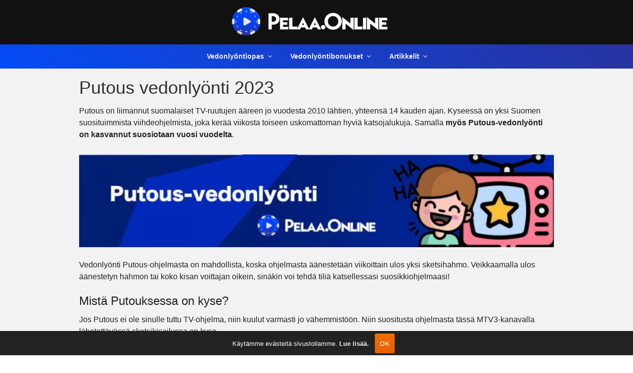

--- FILE ---
content_type: text/html; charset=UTF-8
request_url: https://pelaa.online/viihde-vedonlyonti/putous/
body_size: 34142
content:
<!DOCTYPE html>
<html lang="fi" class="no-js no-svg">
<head>
<meta charset="UTF-8">
<meta name="viewport" content="width=device-width, initial-scale=1">
<link rel="profile" href="https://gmpg.org/xfn/11">

<link rel="apple-touch-icon" sizes="180x180" href="/apple-touch-icon.png">
<link rel="icon" type="image/png" sizes="32x32" href="/favicon-32x32.png">
<link rel="icon" type="image/png" sizes="16x16" href="/favicon-16x16.png">
<link rel="manifest" href="/site.webmanifest">
<link rel="mask-icon" href="/safari-pinned-tab.svg" color="#5bbad5">
<meta name="msapplication-TileColor" content="#da532c">
<meta name="theme-color" content="#ffffff">
<!-- Anti-flicker snippet (recommended)  -->
<style>.async-hide { opacity: 0 !important} </style>
<script>(function(a,s,y,n,c,h,i,d,e){s.className+=' '+y;h.start=1*new Date;
h.end=i=function(){s.className=s.className.replace(RegExp(' ?'+y),'')};
(a[n]=a[n]||[]).hide=h;setTimeout(function(){i();h.end=null},c);h.timeout=c;
})(window,document.documentElement,'async-hide','dataLayer',4000,
{'GTM-KVRQZW6':true});</script>
<script>(function(w,d,s,l,i){w[l]=w[l]||[];w[l].push({'gtm.start':
new Date().getTime(),event:'gtm.js'});var f=d.getElementsByTagName(s)[0],
j=d.createElement(s),dl=l!='dataLayer'?'&l='+l:'';j.async=true;j.src=
'//www.googletagmanager.com/gtm.js?id='+i+dl;f.parentNode.insertBefore(j,f);
})(window,document,'script','dataLayer','GTM-KVRQZW6');</script>
<!-- End Google Tag Manager -->
<script>(function(html){html.className = html.className.replace(/\bno-js\b/,'js')})(document.documentElement);</script>
<title>Putous vedonlyönti 2023 %%page%% &#8211; hahmot, näyttelijät ja vedonlyönti</title>
<link rel='dns-prefetch' href='//fonts.googleapis.com' />
<link href='https://fonts.gstatic.com' crossorigin rel='preconnect' />
<meta name="robots" content="index, follow, max-image-preview:large">
<meta name="description" content="Tutustu Putous-kauteen 2023 Pelaa Onlinessa ja aloita vedonlyönti suosikkihahmosi puolesta. Katso näyttelijät, hahmot ja bonukset meiltä!">
<meta property="og:title" content="Putous vedonlyönti 2023 %%page%% - hahmot, näyttelijät ja vedonlyönti">
<meta property="og:description" content="Tutustu Putous-kauteen 2023 Pelaa Onlinessa ja aloita vedonlyönti suosikkihahmosi puolesta. Katso näyttelijät, hahmot ja bonukset meiltä!">
<link rel='stylesheet' id='wp-block-library-css' href='https://pelaa.online/wp-includes/css/dist/block-library/style.min.css?ver=6.2.8' media='all' />
<link rel='stylesheet' id='classic-theme-styles-css' href='https://pelaa.online/wp-includes/css/classic-themes.min.css?ver=6.2.8' media='all' />
<style id='global-styles-inline-css'>
body{--wp--preset--color--black: #000000;--wp--preset--color--cyan-bluish-gray: #abb8c3;--wp--preset--color--white: #ffffff;--wp--preset--color--pale-pink: #f78da7;--wp--preset--color--vivid-red: #cf2e2e;--wp--preset--color--luminous-vivid-orange: #ff6900;--wp--preset--color--luminous-vivid-amber: #fcb900;--wp--preset--color--light-green-cyan: #7bdcb5;--wp--preset--color--vivid-green-cyan: #00d084;--wp--preset--color--pale-cyan-blue: #8ed1fc;--wp--preset--color--vivid-cyan-blue: #0693e3;--wp--preset--color--vivid-purple: #9b51e0;--wp--preset--gradient--vivid-cyan-blue-to-vivid-purple: linear-gradient(135deg,rgba(6,147,227,1) 0%,rgb(155,81,224) 100%);--wp--preset--gradient--light-green-cyan-to-vivid-green-cyan: linear-gradient(135deg,rgb(122,220,180) 0%,rgb(0,208,130) 100%);--wp--preset--gradient--luminous-vivid-amber-to-luminous-vivid-orange: linear-gradient(135deg,rgba(252,185,0,1) 0%,rgba(255,105,0,1) 100%);--wp--preset--gradient--luminous-vivid-orange-to-vivid-red: linear-gradient(135deg,rgba(255,105,0,1) 0%,rgb(207,46,46) 100%);--wp--preset--gradient--very-light-gray-to-cyan-bluish-gray: linear-gradient(135deg,rgb(238,238,238) 0%,rgb(169,184,195) 100%);--wp--preset--gradient--cool-to-warm-spectrum: linear-gradient(135deg,rgb(74,234,220) 0%,rgb(151,120,209) 20%,rgb(207,42,186) 40%,rgb(238,44,130) 60%,rgb(251,105,98) 80%,rgb(254,248,76) 100%);--wp--preset--gradient--blush-light-purple: linear-gradient(135deg,rgb(255,206,236) 0%,rgb(152,150,240) 100%);--wp--preset--gradient--blush-bordeaux: linear-gradient(135deg,rgb(254,205,165) 0%,rgb(254,45,45) 50%,rgb(107,0,62) 100%);--wp--preset--gradient--luminous-dusk: linear-gradient(135deg,rgb(255,203,112) 0%,rgb(199,81,192) 50%,rgb(65,88,208) 100%);--wp--preset--gradient--pale-ocean: linear-gradient(135deg,rgb(255,245,203) 0%,rgb(182,227,212) 50%,rgb(51,167,181) 100%);--wp--preset--gradient--electric-grass: linear-gradient(135deg,rgb(202,248,128) 0%,rgb(113,206,126) 100%);--wp--preset--gradient--midnight: linear-gradient(135deg,rgb(2,3,129) 0%,rgb(40,116,252) 100%);--wp--preset--duotone--dark-grayscale: url('#wp-duotone-dark-grayscale');--wp--preset--duotone--grayscale: url('#wp-duotone-grayscale');--wp--preset--duotone--purple-yellow: url('#wp-duotone-purple-yellow');--wp--preset--duotone--blue-red: url('#wp-duotone-blue-red');--wp--preset--duotone--midnight: url('#wp-duotone-midnight');--wp--preset--duotone--magenta-yellow: url('#wp-duotone-magenta-yellow');--wp--preset--duotone--purple-green: url('#wp-duotone-purple-green');--wp--preset--duotone--blue-orange: url('#wp-duotone-blue-orange');--wp--preset--font-size--small: 13px;--wp--preset--font-size--medium: 20px;--wp--preset--font-size--large: 36px;--wp--preset--font-size--x-large: 42px;--wp--preset--spacing--20: 0.44rem;--wp--preset--spacing--30: 0.67rem;--wp--preset--spacing--40: 1rem;--wp--preset--spacing--50: 1.5rem;--wp--preset--spacing--60: 2.25rem;--wp--preset--spacing--70: 3.38rem;--wp--preset--spacing--80: 5.06rem;--wp--preset--shadow--natural: 6px 6px 9px rgba(0, 0, 0, 0.2);--wp--preset--shadow--deep: 12px 12px 50px rgba(0, 0, 0, 0.4);--wp--preset--shadow--sharp: 6px 6px 0px rgba(0, 0, 0, 0.2);--wp--preset--shadow--outlined: 6px 6px 0px -3px rgba(255, 255, 255, 1), 6px 6px rgba(0, 0, 0, 1);--wp--preset--shadow--crisp: 6px 6px 0px rgba(0, 0, 0, 1);}:where(.is-layout-flex){gap: 0.5em;}body .is-layout-flow > .alignleft{float: left;margin-inline-start: 0;margin-inline-end: 2em;}body .is-layout-flow > .alignright{float: right;margin-inline-start: 2em;margin-inline-end: 0;}body .is-layout-flow > .aligncenter{margin-left: auto !important;margin-right: auto !important;}body .is-layout-constrained > .alignleft{float: left;margin-inline-start: 0;margin-inline-end: 2em;}body .is-layout-constrained > .alignright{float: right;margin-inline-start: 2em;margin-inline-end: 0;}body .is-layout-constrained > .aligncenter{margin-left: auto !important;margin-right: auto !important;}body .is-layout-constrained > :where(:not(.alignleft):not(.alignright):not(.alignfull)){max-width: var(--wp--style--global--content-size);margin-left: auto !important;margin-right: auto !important;}body .is-layout-constrained > .alignwide{max-width: var(--wp--style--global--wide-size);}body .is-layout-flex{display: flex;}body .is-layout-flex{flex-wrap: wrap;align-items: center;}body .is-layout-flex > *{margin: 0;}:where(.wp-block-columns.is-layout-flex){gap: 2em;}.has-black-color{color: var(--wp--preset--color--black) !important;}.has-cyan-bluish-gray-color{color: var(--wp--preset--color--cyan-bluish-gray) !important;}.has-white-color{color: var(--wp--preset--color--white) !important;}.has-pale-pink-color{color: var(--wp--preset--color--pale-pink) !important;}.has-vivid-red-color{color: var(--wp--preset--color--vivid-red) !important;}.has-luminous-vivid-orange-color{color: var(--wp--preset--color--luminous-vivid-orange) !important;}.has-luminous-vivid-amber-color{color: var(--wp--preset--color--luminous-vivid-amber) !important;}.has-light-green-cyan-color{color: var(--wp--preset--color--light-green-cyan) !important;}.has-vivid-green-cyan-color{color: var(--wp--preset--color--vivid-green-cyan) !important;}.has-pale-cyan-blue-color{color: var(--wp--preset--color--pale-cyan-blue) !important;}.has-vivid-cyan-blue-color{color: var(--wp--preset--color--vivid-cyan-blue) !important;}.has-vivid-purple-color{color: var(--wp--preset--color--vivid-purple) !important;}.has-black-background-color{background-color: var(--wp--preset--color--black) !important;}.has-cyan-bluish-gray-background-color{background-color: var(--wp--preset--color--cyan-bluish-gray) !important;}.has-white-background-color{background-color: var(--wp--preset--color--white) !important;}.has-pale-pink-background-color{background-color: var(--wp--preset--color--pale-pink) !important;}.has-vivid-red-background-color{background-color: var(--wp--preset--color--vivid-red) !important;}.has-luminous-vivid-orange-background-color{background-color: var(--wp--preset--color--luminous-vivid-orange) !important;}.has-luminous-vivid-amber-background-color{background-color: var(--wp--preset--color--luminous-vivid-amber) !important;}.has-light-green-cyan-background-color{background-color: var(--wp--preset--color--light-green-cyan) !important;}.has-vivid-green-cyan-background-color{background-color: var(--wp--preset--color--vivid-green-cyan) !important;}.has-pale-cyan-blue-background-color{background-color: var(--wp--preset--color--pale-cyan-blue) !important;}.has-vivid-cyan-blue-background-color{background-color: var(--wp--preset--color--vivid-cyan-blue) !important;}.has-vivid-purple-background-color{background-color: var(--wp--preset--color--vivid-purple) !important;}.has-black-border-color{border-color: var(--wp--preset--color--black) !important;}.has-cyan-bluish-gray-border-color{border-color: var(--wp--preset--color--cyan-bluish-gray) !important;}.has-white-border-color{border-color: var(--wp--preset--color--white) !important;}.has-pale-pink-border-color{border-color: var(--wp--preset--color--pale-pink) !important;}.has-vivid-red-border-color{border-color: var(--wp--preset--color--vivid-red) !important;}.has-luminous-vivid-orange-border-color{border-color: var(--wp--preset--color--luminous-vivid-orange) !important;}.has-luminous-vivid-amber-border-color{border-color: var(--wp--preset--color--luminous-vivid-amber) !important;}.has-light-green-cyan-border-color{border-color: var(--wp--preset--color--light-green-cyan) !important;}.has-vivid-green-cyan-border-color{border-color: var(--wp--preset--color--vivid-green-cyan) !important;}.has-pale-cyan-blue-border-color{border-color: var(--wp--preset--color--pale-cyan-blue) !important;}.has-vivid-cyan-blue-border-color{border-color: var(--wp--preset--color--vivid-cyan-blue) !important;}.has-vivid-purple-border-color{border-color: var(--wp--preset--color--vivid-purple) !important;}.has-vivid-cyan-blue-to-vivid-purple-gradient-background{background: var(--wp--preset--gradient--vivid-cyan-blue-to-vivid-purple) !important;}.has-light-green-cyan-to-vivid-green-cyan-gradient-background{background: var(--wp--preset--gradient--light-green-cyan-to-vivid-green-cyan) !important;}.has-luminous-vivid-amber-to-luminous-vivid-orange-gradient-background{background: var(--wp--preset--gradient--luminous-vivid-amber-to-luminous-vivid-orange) !important;}.has-luminous-vivid-orange-to-vivid-red-gradient-background{background: var(--wp--preset--gradient--luminous-vivid-orange-to-vivid-red) !important;}.has-very-light-gray-to-cyan-bluish-gray-gradient-background{background: var(--wp--preset--gradient--very-light-gray-to-cyan-bluish-gray) !important;}.has-cool-to-warm-spectrum-gradient-background{background: var(--wp--preset--gradient--cool-to-warm-spectrum) !important;}.has-blush-light-purple-gradient-background{background: var(--wp--preset--gradient--blush-light-purple) !important;}.has-blush-bordeaux-gradient-background{background: var(--wp--preset--gradient--blush-bordeaux) !important;}.has-luminous-dusk-gradient-background{background: var(--wp--preset--gradient--luminous-dusk) !important;}.has-pale-ocean-gradient-background{background: var(--wp--preset--gradient--pale-ocean) !important;}.has-electric-grass-gradient-background{background: var(--wp--preset--gradient--electric-grass) !important;}.has-midnight-gradient-background{background: var(--wp--preset--gradient--midnight) !important;}.has-small-font-size{font-size: var(--wp--preset--font-size--small) !important;}.has-medium-font-size{font-size: var(--wp--preset--font-size--medium) !important;}.has-large-font-size{font-size: var(--wp--preset--font-size--large) !important;}.has-x-large-font-size{font-size: var(--wp--preset--font-size--x-large) !important;}
.wp-block-navigation a:where(:not(.wp-element-button)){color: inherit;}
:where(.wp-block-columns.is-layout-flex){gap: 2em;}
.wp-block-pullquote{font-size: 1.5em;line-height: 1.6;}
</style>
<link rel='stylesheet' id='cookie-notice-front-css' href='https://pelaa.online/wp-content/plugins/cookie-notice/css/front.min.css?ver=2.5.7' media='all' />
<link rel='stylesheet' id='twentyseventeen-style-css' href='https://pelaa.online/wp-content/themes/twentyseventeen/style.css?ver=6.2.8' media='all' />
<link rel='stylesheet' id='perfecto-style-css' href='https://pelaa.online/wp-content/themes/perfecto/style.min.css?ver=1.34' media='all' />
<link rel='stylesheet' id='twentyseventeen-block-style-css' href='https://pelaa.online/wp-content/themes/twentyseventeen/assets/css/blocks.css?ver=20190105' media='all' />
<!--[if lt IE 9]>
<link rel='stylesheet' id='twentyseventeen-ie8-css' href='https://pelaa.online/wp-content/themes/twentyseventeen/assets/css/ie8.css?ver=20161202' media='all' />
<![endif]-->
<link rel='stylesheet' id='tablepress-default-css' href='https://pelaa.online/wp-content/plugins/tablepress/css/build/default.css?ver=3.2.1' media='all' />
<script id='cookie-notice-front-js-before'>
var cnArgs = {"ajaxUrl":"https:\/\/pelaa.online\/wp-admin\/admin-ajax.php","nonce":"ae22fc8388","hideEffect":"fade","position":"bottom","onScroll":false,"onScrollOffset":100,"onClick":false,"cookieName":"cookie_notice_accepted","cookieTime":2592000,"cookieTimeRejected":2592000,"globalCookie":false,"redirection":false,"cache":false,"revokeCookies":false,"revokeCookiesOpt":"automatic"};
</script>
<script src='https://pelaa.online/wp-content/plugins/cookie-notice/js/front.min.js?ver=2.5.7' id='cookie-notice-front-js'></script>
<!--[if lt IE 9]>
<script src='https://pelaa.online/wp-content/themes/twentyseventeen/assets/js/html5.js?ver=20161020' id='html5-js'></script>
<![endif]-->
<script src='https://pelaa.online/wp-includes/js/jquery/jquery.min.js?ver=3.6.4' id='jquery-core-js'></script>
<script src='https://pelaa.online/wp-includes/js/jquery/jquery-migrate.min.js?ver=3.4.0' id='jquery-migrate-js'></script>
<link rel="https://api.w.org/" href="https://pelaa.online/wp-json/" /><link rel="alternate" type="application/json" href="https://pelaa.online/wp-json/wp/v2/pages/6793" /><link rel="canonical" href="https://pelaa.online/viihde-vedonlyonti/putous/" />
<link rel='shortlink' href='https://pelaa.online/?p=6793' />
<link rel="alternate" type="application/json+oembed" href="https://pelaa.online/wp-json/oembed/1.0/embed?url=https%3A%2F%2Fpelaa.online%2Fviihde-vedonlyonti%2Fputous%2F" />
<link rel="alternate" type="text/xml+oembed" href="https://pelaa.online/wp-json/oembed/1.0/embed?url=https%3A%2F%2Fpelaa.online%2Fviihde-vedonlyonti%2Fputous%2F&#038;format=xml" />

<!-- Custom Head Script -->

<!-- End Custom Head Script -->
		<style id="twentyseventeen-custom-header-styles" type="text/css">
				.site-title,
		.site-description {
			position: absolute;
			clip: rect(1px, 1px, 1px, 1px);
		}
				</style>
		</head>

<body class="page-template page-template-page-templates page-template-template-fullwidth-page page-template-page-templatestemplate-fullwidth-page-php page page-id-6793 page-child parent-pageid-4078 wp-custom-logo wp-embed-responsive cookies-not-set group-blog has-header-image page-one-column title-tagline-hidden colors-light">
<!-- Google Tag Manager (noscript) -->
<noscript><iframe src="https://www.googletagmanager.com/ns.html?id=GTM-KVRQZW6"
height="0" width="0" style="display:none;visibility:hidden"></iframe></noscript>
<!-- End Google Tag Manager (noscript) -->
<svg xmlns="http://www.w3.org/2000/svg" viewBox="0 0 0 0" width="0" height="0" focusable="false" role="none" style="visibility: hidden; position: absolute; left: -9999px; overflow: hidden;" ><defs><filter id="wp-duotone-dark-grayscale"><feColorMatrix color-interpolation-filters="sRGB" type="matrix" values=" .299 .587 .114 0 0 .299 .587 .114 0 0 .299 .587 .114 0 0 .299 .587 .114 0 0 " /><feComponentTransfer color-interpolation-filters="sRGB" ><feFuncR type="table" tableValues="0 0.49803921568627" /><feFuncG type="table" tableValues="0 0.49803921568627" /><feFuncB type="table" tableValues="0 0.49803921568627" /><feFuncA type="table" tableValues="1 1" /></feComponentTransfer><feComposite in2="SourceGraphic" operator="in" /></filter></defs></svg><svg xmlns="http://www.w3.org/2000/svg" viewBox="0 0 0 0" width="0" height="0" focusable="false" role="none" style="visibility: hidden; position: absolute; left: -9999px; overflow: hidden;" ><defs><filter id="wp-duotone-grayscale"><feColorMatrix color-interpolation-filters="sRGB" type="matrix" values=" .299 .587 .114 0 0 .299 .587 .114 0 0 .299 .587 .114 0 0 .299 .587 .114 0 0 " /><feComponentTransfer color-interpolation-filters="sRGB" ><feFuncR type="table" tableValues="0 1" /><feFuncG type="table" tableValues="0 1" /><feFuncB type="table" tableValues="0 1" /><feFuncA type="table" tableValues="1 1" /></feComponentTransfer><feComposite in2="SourceGraphic" operator="in" /></filter></defs></svg><svg xmlns="http://www.w3.org/2000/svg" viewBox="0 0 0 0" width="0" height="0" focusable="false" role="none" style="visibility: hidden; position: absolute; left: -9999px; overflow: hidden;" ><defs><filter id="wp-duotone-purple-yellow"><feColorMatrix color-interpolation-filters="sRGB" type="matrix" values=" .299 .587 .114 0 0 .299 .587 .114 0 0 .299 .587 .114 0 0 .299 .587 .114 0 0 " /><feComponentTransfer color-interpolation-filters="sRGB" ><feFuncR type="table" tableValues="0.54901960784314 0.98823529411765" /><feFuncG type="table" tableValues="0 1" /><feFuncB type="table" tableValues="0.71764705882353 0.25490196078431" /><feFuncA type="table" tableValues="1 1" /></feComponentTransfer><feComposite in2="SourceGraphic" operator="in" /></filter></defs></svg><svg xmlns="http://www.w3.org/2000/svg" viewBox="0 0 0 0" width="0" height="0" focusable="false" role="none" style="visibility: hidden; position: absolute; left: -9999px; overflow: hidden;" ><defs><filter id="wp-duotone-blue-red"><feColorMatrix color-interpolation-filters="sRGB" type="matrix" values=" .299 .587 .114 0 0 .299 .587 .114 0 0 .299 .587 .114 0 0 .299 .587 .114 0 0 " /><feComponentTransfer color-interpolation-filters="sRGB" ><feFuncR type="table" tableValues="0 1" /><feFuncG type="table" tableValues="0 0.27843137254902" /><feFuncB type="table" tableValues="0.5921568627451 0.27843137254902" /><feFuncA type="table" tableValues="1 1" /></feComponentTransfer><feComposite in2="SourceGraphic" operator="in" /></filter></defs></svg><svg xmlns="http://www.w3.org/2000/svg" viewBox="0 0 0 0" width="0" height="0" focusable="false" role="none" style="visibility: hidden; position: absolute; left: -9999px; overflow: hidden;" ><defs><filter id="wp-duotone-midnight"><feColorMatrix color-interpolation-filters="sRGB" type="matrix" values=" .299 .587 .114 0 0 .299 .587 .114 0 0 .299 .587 .114 0 0 .299 .587 .114 0 0 " /><feComponentTransfer color-interpolation-filters="sRGB" ><feFuncR type="table" tableValues="0 0" /><feFuncG type="table" tableValues="0 0.64705882352941" /><feFuncB type="table" tableValues="0 1" /><feFuncA type="table" tableValues="1 1" /></feComponentTransfer><feComposite in2="SourceGraphic" operator="in" /></filter></defs></svg><svg xmlns="http://www.w3.org/2000/svg" viewBox="0 0 0 0" width="0" height="0" focusable="false" role="none" style="visibility: hidden; position: absolute; left: -9999px; overflow: hidden;" ><defs><filter id="wp-duotone-magenta-yellow"><feColorMatrix color-interpolation-filters="sRGB" type="matrix" values=" .299 .587 .114 0 0 .299 .587 .114 0 0 .299 .587 .114 0 0 .299 .587 .114 0 0 " /><feComponentTransfer color-interpolation-filters="sRGB" ><feFuncR type="table" tableValues="0.78039215686275 1" /><feFuncG type="table" tableValues="0 0.94901960784314" /><feFuncB type="table" tableValues="0.35294117647059 0.47058823529412" /><feFuncA type="table" tableValues="1 1" /></feComponentTransfer><feComposite in2="SourceGraphic" operator="in" /></filter></defs></svg><svg xmlns="http://www.w3.org/2000/svg" viewBox="0 0 0 0" width="0" height="0" focusable="false" role="none" style="visibility: hidden; position: absolute; left: -9999px; overflow: hidden;" ><defs><filter id="wp-duotone-purple-green"><feColorMatrix color-interpolation-filters="sRGB" type="matrix" values=" .299 .587 .114 0 0 .299 .587 .114 0 0 .299 .587 .114 0 0 .299 .587 .114 0 0 " /><feComponentTransfer color-interpolation-filters="sRGB" ><feFuncR type="table" tableValues="0.65098039215686 0.40392156862745" /><feFuncG type="table" tableValues="0 1" /><feFuncB type="table" tableValues="0.44705882352941 0.4" /><feFuncA type="table" tableValues="1 1" /></feComponentTransfer><feComposite in2="SourceGraphic" operator="in" /></filter></defs></svg><svg xmlns="http://www.w3.org/2000/svg" viewBox="0 0 0 0" width="0" height="0" focusable="false" role="none" style="visibility: hidden; position: absolute; left: -9999px; overflow: hidden;" ><defs><filter id="wp-duotone-blue-orange"><feColorMatrix color-interpolation-filters="sRGB" type="matrix" values=" .299 .587 .114 0 0 .299 .587 .114 0 0 .299 .587 .114 0 0 .299 .587 .114 0 0 " /><feComponentTransfer color-interpolation-filters="sRGB" ><feFuncR type="table" tableValues="0.098039215686275 1" /><feFuncG type="table" tableValues="0 0.66274509803922" /><feFuncB type="table" tableValues="0.84705882352941 0.41960784313725" /><feFuncA type="table" tableValues="1 1" /></feComponentTransfer><feComposite in2="SourceGraphic" operator="in" /></filter></defs></svg>
<!-- Custom Body Script -->

<!-- End Custom Body Script -->
<div id="page" class="site">
	<a class="skip-link screen-reader-text" href="#content">Siirry sisältöön</a>

	<header id="masthead" class="site-header" role="banner">

					<div class="navigation-top">
					<div class="navigation-container">
						<div class="site-branding">
	<div class="wrap">

		<a href="https://pelaa.online/" class="custom-logo-link" rel="home"><img width="400" height="100" src="https://pelaa.online/wp-content/uploads/2020/10/pelaa-online-logo.png" class="custom-logo" alt="pelaa.online logo" decoding="async" srcset="https://pelaa.online/wp-content/uploads/2020/10/pelaa-online-logo.png 400w, https://pelaa.online/wp-content/uploads/2020/10/pelaa-online-logo-300x75.png 300w" sizes="100vw" /></a>
	</div><!-- .wrap -->
</div><!-- .site-branding -->
							<div class="wrap menu-wrap">
								<nav id="site-navigation" class="main-navigation" role="navigation" aria-label="Ylävalikko">
	<button class="menu-toggle" aria-controls="top-menu" aria-expanded="false">
		<svg class="icon icon-bars" aria-hidden="true" role="img"> <use href="#icon-bars" xlink:href="#icon-bars"></use> </svg><svg class="icon icon-close" aria-hidden="true" role="img"> <use href="#icon-close" xlink:href="#icon-close"></use> </svg>	</button>

	<div class="menu-ylavalikko-container"><ul id="top-menu" class="menu"><li id="menu-item-7843" class="menu-item menu-item-type-post_type menu-item-object-page menu-item-has-children menu-item-7843"><a href="https://pelaa.online/vedonlyonti/">Vedonlyöntiopas<svg class="icon icon-angle-down" aria-hidden="true" role="img"> <use href="#icon-angle-down" xlink:href="#icon-angle-down"></use> </svg></a>
<ul class="sub-menu">
	<li id="menu-item-115" class="menu-item menu-item-type-post_type menu-item-object-page menu-item-115"><a href="https://pelaa.online/parhaat-vedonlyontisivut/">Parhaat vedonlyöntisivut</a></li>
	<li id="menu-item-124" class="menu-item menu-item-type-post_type menu-item-object-page menu-item-124"><a href="https://pelaa.online/uudet-vedonlyontisivut/">Uudet vedonlyöntisivut</a></li>
	<li id="menu-item-121" class="menu-item menu-item-type-post_type menu-item-object-page menu-item-121"><a href="https://pelaa.online/vedonlyonti-ilman-rekisteroitymista/">Vedonlyönti ilman rekisteröintiä</a></li>
	<li id="menu-item-2778" class="menu-item menu-item-type-post_type menu-item-object-page menu-item-2778"><a href="https://pelaa.online/kotiutukset-ja-talletukset/">Rahansiirrot</a></li>
</ul>
</li>
<li id="menu-item-118" class="menu-item menu-item-type-post_type menu-item-object-page menu-item-has-children menu-item-118"><a href="https://pelaa.online/vedonlyontibonukset/">Vedonlyöntibonukset<svg class="icon icon-angle-down" aria-hidden="true" role="img"> <use href="#icon-angle-down" xlink:href="#icon-angle-down"></use> </svg></a>
<ul class="sub-menu">
	<li id="menu-item-8542" class="menu-item menu-item-type-post_type menu-item-object-page menu-item-8542"><a href="https://pelaa.online/vedonlyontibonukset/no-deposit-bonus/">No deposit bonus</a></li>
	<li id="menu-item-127" class="menu-item menu-item-type-post_type menu-item-object-page menu-item-127"><a href="https://pelaa.online/ilmaisvedot/">Ilmaisveto</a></li>
	<li id="menu-item-8544" class="menu-item menu-item-type-post_type menu-item-object-page menu-item-8544"><a href="https://pelaa.online/vedonlyontibonukset/riskiton-veto/">Riskitön veto</a></li>
	<li id="menu-item-8543" class="menu-item menu-item-type-post_type menu-item-object-page menu-item-8543"><a href="https://pelaa.online/vedonlyontibonukset/talletusbonus/">Talletusbonus</a></li>
	<li id="menu-item-8545" class="menu-item menu-item-type-post_type menu-item-object-page menu-item-8545"><a href="https://pelaa.online/vedonlyontibonukset/tervetuliaisbonus/">Tervetuliaisbonus</a></li>
</ul>
</li>
<li id="menu-item-8495" class="menu-item menu-item-type-taxonomy menu-item-object-category menu-item-has-children menu-item-8495"><a href="https://pelaa.online/./artikkelit/">Artikkelit<svg class="icon icon-angle-down" aria-hidden="true" role="img"> <use href="#icon-angle-down" xlink:href="#icon-angle-down"></use> </svg></a>
<ul class="sub-menu">
	<li id="menu-item-8588" class="menu-item menu-item-type-post_type menu-item-object-post menu-item-8588"><a href="https://pelaa.online/artikkelit/5-syyta-miksi-parhaat-nettikasinot-erottuvat-joukosta/">5 syytä miksi parhaat nettikasinot erottuvat joukosta</a></li>
	<li id="menu-item-8499" class="menu-item menu-item-type-post_type menu-item-object-post menu-item-8499"><a href="https://pelaa.online/artikkelit/uudet-kasinot-ja-niiden-parhaat-bonukset/">Uudet kasinot ja niiden parhaat bonukset</a></li>
	<li id="menu-item-8505" class="menu-item menu-item-type-post_type menu-item-object-post menu-item-8505"><a href="https://pelaa.online/artikkelit/vedonlyonti-suomen-vaaleista-2024-nain-se-onnistuu/">Vedonlyönti Suomen vaaleista 2024 – Näin se onnistuu</a></li>
	<li id="menu-item-8578" class="menu-item menu-item-type-post_type menu-item-object-post menu-item-8578"><a href="https://pelaa.online/artikkelit/miksi-kannattaa-valita-uudet-nettikasinot/">Miksi kannattaa valita uudet nettikasinot?</a></li>
</ul>
</li>
</ul></div>
</nav><!-- #site-navigation -->
							</div><!-- .wrap -->
												
					</div><!-- .navigation-container -->
				</div><!-- .navigation-top -->
			

	</header><!-- #masthead -->

	
	<div class="site-content-contain">

<div id="primary-fullwidth" class="content-area">
    <div class="entry-content">
    
<div class="wp-block-group pelaa-content-group pelaa-content-group-bonus is-layout-flow"><div class="wp-block-group__inner-container">
<h1 class="wp-block-heading" id="h-putous-vedonlyonti-2023">Putous vedonlyönti 2023</h1>



<p>Putous on liimannut suomalaiset TV-ruutujen ääreen jo vuodesta 2010 lähtien, yhteensä 14 kauden ajan. Kyseessä on yksi Suomen suosituimmista viihdeohjelmista, joka kerää viikosta toiseen uskomattoman hyviä katsojalukuja. Samalla <strong>myös Putous-vedonlyönti on kasvannut suosiotaan vuosi vuodelta</strong>.</p>



<div style="height:12px" aria-hidden="true" class="wp-block-spacer"></div>



<figure class="wp-block-image size-full"><img decoding="async" width="1024" height="200" src="https://pelaa.online/wp-content/uploads/2023/02/Putous-vedonlyonti-banner.jpg" alt="Putous vedonlyönti banneri" class="wp-image-7254" srcset="https://pelaa.online/wp-content/uploads/2023/02/Putous-vedonlyonti-banner.jpg 1024w, https://pelaa.online/wp-content/uploads/2023/02/Putous-vedonlyonti-banner-300x59.jpg 300w, https://pelaa.online/wp-content/uploads/2023/02/Putous-vedonlyonti-banner-768x150.jpg 768w" sizes="(max-width: 767px) 89vw, (max-width: 1000px) 54vw, (max-width: 1071px) 543px, 580px" /></figure>



<p>Vedonlyönti Putous-ohjelmasta on mahdollista, koska ohjelmasta äänestetään viikoittain ulos yksi sketsihahmo. Veikkaamalla ulos äänestetyn hahmon tai koko kisan voittajan oikein, sinäkin voi tehdä tiliä katsellessasi suosikkiohjelmaasi!</p>



<h2 class="wp-block-heading" id="h-mista-putouksessa-on-kyse">Mistä Putouksessa on kyse?</h2>



<p>Jos Putous ei ole sinulle tuttu TV-ohjelma, niin kuulut varmasti jo vähemmistöön. Niin suositusta ohjelmasta tässä MTV3-kanavalla lähetettävässä sketsikisailussa on kyse.</p>


<div class="wp-block-image">
<figure class="alignright size-full is-resized"><img decoding="async" loading="lazy" src="https://pelaa.online/wp-content/uploads/2023/01/Putous-sketsihahmot.jpg" alt="Putous 2023" class="wp-image-6973" width="624" height="202" srcset="https://pelaa.online/wp-content/uploads/2023/01/Putous-sketsihahmot.jpg 832w, https://pelaa.online/wp-content/uploads/2023/01/Putous-sketsihahmot-300x97.jpg 300w, https://pelaa.online/wp-content/uploads/2023/01/Putous-sketsihahmot-768x248.jpg 768w" sizes="(max-width: 624px) 100vw, 624px" /></figure></div>


<p>Putouksessa 6–8 suomalaista näyttelijää ottaa toisistaan mittaa <strong>”Vuoden sketsihahmo”</strong>-kilpailussa. Jokainen näyttelijä luo oman hahmon, jonka tähdittämiä sketsejä nähdään sitten jokaviikkoisessa, puolentoista tunnin mittaisessa ohjelmassa. Ohjelmaan kuuluvat improvisaatiot sekä nauhoitetut sketsit.</p>



<p>Kun Putous-jakso päättyy, katsojilla on viikko aikaa äänestää suosikkejaan. Yksi sketsihahmo putoaa pelistä pois joka viikko, kunnes jäljellä on vain yksi: kyseisen Putous-kauden voittajahahmo.</p>



<h2 class="wp-block-heading" id="h-putous-vedonlyonti-lunasta-bonus-ja-lyo-vetoa-netissa">Putous-vedonlyönti – lunasta bonus ja lyö vetoa netissä</h2>



<p>Putous-vedonlyönti on helppoa, kunhan pelaat oikealla sivustolla. Monet <a href="https://pelaa.online/parhaat-vedonlyontisivut/">parhaista vedonlyöntisivuista suomalaisille</a> tarjoavat mahdollisuuuden <strong>lyödä vetoa Putouksesta</strong>. Saatavilla on tavallisesti kaksi kohdetta: vedonlyönti Putouksen voittajasta ja siitä, mikä sketsihahmoista putoaa seuraavaksi kisasta pois.</p>



<p>Lisävauhtia Putous-vedonlyöntiin voit hankkia <a href="https://pelaa.online/vedonlyontibonukset/">vedonlyöntibonuksella</a>. Meidän bonuslistoiltamme löytyy erinomainen valikoima <a href="https://pelaa.online/vedonlyontibonukset/tervetuliaisbonus/">tervetuliaisbonuksia vedonlyöntiin</a>. Niiden avulla voit lunastaa ensitalletuksesi yhteydessä monenlaisia eri etuja. <strong>Valitse omasi ja aloita Putous 2023 -vedonlyönti jo tänään!</strong></p>


<div class="vertailu-taulukko betting"><input type="hidden" id="showresults" value="5"><div id="row-1" class="vertailu-rivi" data-filters="best,suomi,bonus,freebets"><div class="ribbon ribbon-top-left ribbon-corner" style="border-color:#ff9000;"><span style="background-color:#ff9000;">Klassikko</span></div><div class="logo-sarake">
                       <a href="https://pelaa.online/out/tonybet.php"  target="_blank" class="outlogoclick" rel="noopener noreferrer sponsored"><img src="/images/tonybet.jpg" alt="TonyBet logo" loading="lazy"  width="220" height="80"></a></div><div class="bonus-sarake">Jopa 100€ ilmaisveto<div class="bonus-lisaa">Esikierrätys vaaditaaan<br>Minimikerroin 1.50 / 1.70</div></div><div class="lukuarvostelu-sarake"><div class="luku-sarake"><div class="luku-otsikko">Kierrätys</div><div class="luku-data">5 kertaa</div></div><div class="arvostelu-sarake"><div class="arvostelu-otsikko">Arvio</div><div class="arvostelu-data"><img src="https://pelaa.online/images/star-full.png" height="20" width="20" alt="Pelaa.Online star full" loading="lazy"><img src="https://pelaa.online/images/star-full.png" height="20" width="20" alt="Pelaa.Online star full" loading="lazy"><img src="https://pelaa.online/images/star-full.png" height="20" width="20" alt="Pelaa.Online star full" loading="lazy"><img src="https://pelaa.online/images/star-full.png" height="20" width="20" alt="Pelaa.Online star full" loading="lazy"><img src="https://pelaa.online/images/star-full.png" height="20" width="20" alt="Pelaa.Online star full" loading="lazy"></div></div></div><div class="nostot-sarake"><div class="nostot-data"><img loading="lazy" src="https://pelaa.online/images/checkmark.png" alt="checkmark" width="16" height="16">Kokenut laatusivusto</div><div class="nostot-data"><img loading="lazy" src="https://pelaa.online/images/checkmark.png" alt="checkmark" width="16" height="16">Panostaa suomalaispelaajiin</div><div class="nostot-data"><img loading="lazy" src="https://pelaa.online/images/checkmark.png" alt="checkmark" width="16" height="16">Verovapaat voitot</div></div><div class="lue-arvostelu">
                   <a href="https://pelaa.online/vedonlyontiyhtiot/tonybet/" title="TonyBet arvostelu">Lue arvostelu</a>
                 </div><div class="nappi-sarake"><a href="https://pelaa.online/out/tonybet.php" title="Siirry TonyBet verkkosivulle"  target="_blank" class="outlinkclick pelaa-nappi" rel="noopener noreferrer sponsored">Liity nyt</a></div></div><div id="row-2" class="vertailu-rivi" data-filters="best,suomi,bonus,noreg"><div class="ribbon ribbon-top-left ribbon-corner" style="border-color:#ff6f00;"><span style="background-color:#ff6f00;">#1</span></div><div class="logo-sarake">
                       <a href="https://pelaa.online/out/Sportaza.php"  target="_blank" class="outlogoclick" rel="noopener noreferrer sponsored"><img src="/images/sportaza.jpg" alt="Sportaza logo" loading="lazy"  width="220" height="80"></a></div><div class="bonus-sarake">100% bonus 200€ asti<div class="bonus-lisaa">Minimikerroin 2.00 / 1.50<br>Maksimipanos 50 €</div></div><div class="lukuarvostelu-sarake"><div class="luku-sarake"><div class="luku-otsikko">Kierrätys</div><div class="luku-data">10 kertaa</div></div><div class="arvostelu-sarake"><div class="arvostelu-otsikko">Arvio</div><div class="arvostelu-data"><img src="https://pelaa.online/images/star-full.png" height="20" width="20" alt="Pelaa.Online star full" loading="lazy"><img src="https://pelaa.online/images/star-full.png" height="20" width="20" alt="Pelaa.Online star full" loading="lazy"><img src="https://pelaa.online/images/star-full.png" height="20" width="20" alt="Pelaa.Online star full" loading="lazy"><img src="https://pelaa.online/images/star-full.png" height="20" width="20" alt="Pelaa.Online star full" loading="lazy"><img src="https://pelaa.online/images/star-full.png" height="20" width="20" alt="Pelaa.Online star full" loading="lazy"></div></div></div><div class="nostot-sarake"><div class="nostot-data"><img loading="lazy" src="https://pelaa.online/images/checkmark.png" alt="checkmark" width="16" height="16">Ei rekisteröitymistä</div><div class="nostot-data"><img loading="lazy" src="https://pelaa.online/images/checkmark.png" alt="checkmark" width="16" height="16">Paljon erilaisia kampanjoita ja etuja</div><div class="nostot-data"><img loading="lazy" src="https://pelaa.online/images/checkmark.png" alt="checkmark" width="16" height="16">VIP-tasot käteispalautuksella</div></div><div class="lue-arvostelu">
                   <a href="https://pelaa.online/vedonlyontiyhtiot/sportaza/" title="Sportaza arvostelu">Lue arvostelu</a>
                 </div><div class="nappi-sarake"><a href="https://pelaa.online/out/Sportaza.php" title="Siirry Sportaza verkkosivulle"  target="_blank" class="outlinkclick pelaa-nappi" rel="noopener noreferrer sponsored">Liity nyt</a></div></div><div id="row-3" class="vertailu-rivi" data-filters="best,suomi,bonus"><div class="ribbon ribbon-top-left ribbon-corner" style="border-color:#ff6f00;"><span style="background-color:#ff6f00;">#2</span></div><div class="logo-sarake">
                       <a href="https://pelaa.online/out/22bet.php"  target="_blank" class="outlogoclick" rel="noopener noreferrer sponsored"><img src="/images/22bet.jpg" alt="22 Bet logo" loading="lazy"  width="220" height="80"></a></div><div class="bonus-sarake">100% bonus 122€ asti<div class="bonus-lisaa">Minimikerroin 1.40 (3+ kohdetta)</div></div><div class="lukuarvostelu-sarake"><div class="luku-sarake"><div class="luku-otsikko">Kierrätys</div><div class="luku-data">5 kertaa</div></div><div class="arvostelu-sarake"><div class="arvostelu-otsikko">Arvio</div><div class="arvostelu-data"><img src="https://pelaa.online/images/star-full.png" height="20" width="20" alt="Pelaa.Online star full" loading="lazy"><img src="https://pelaa.online/images/star-full.png" height="20" width="20" alt="Pelaa.Online star full" loading="lazy"><img src="https://pelaa.online/images/star-full.png" height="20" width="20" alt="Pelaa.Online star full" loading="lazy"><img src="https://pelaa.online/images/star-full.png" height="20" width="20" alt="Pelaa.Online star full" loading="lazy"><img src="https://pelaa.online/images/star-full.png" height="20" width="20" alt="Pelaa.Online star full" loading="lazy"></div></div></div><div class="nostot-sarake"><div class="nostot-data"><img loading="lazy" src="https://pelaa.online/images/checkmark.png" alt="checkmark" width="16" height="16">Hyvä tervetuliaisbonus</div><div class="nostot-data"><img loading="lazy" src="https://pelaa.online/images/checkmark.png" alt="checkmark" width="16" height="16">Laaja lajivalikoima</div><div class="nostot-data"><img loading="lazy" src="https://pelaa.online/images/checkmark.png" alt="checkmark" width="16" height="16">Live-vedonlyönti</div></div><div class="lue-arvostelu">
                   <a href="https://pelaa.online/vedonlyontiyhtiot/22bet/" title="22 Bet arvostelu">Lue arvostelu</a>
                 </div><div class="nappi-sarake"><a href="https://pelaa.online/out/22bet.php" title="Siirry 22 Bet verkkosivulle"  target="_blank" class="outlinkclick pelaa-nappi" rel="noopener noreferrer sponsored">Liity nyt</a></div></div><div id="row-4" class="vertailu-rivi" data-filters="best,new,suomi,bonus"><div class="ribbon ribbon-top-left ribbon-corner" style="border-color:#ffb100;"><span style="background-color:#ffb100;">Uusi 2020</span></div><div class="logo-sarake">
                       <a href="https://pelaa.online/out/betinia.php"  target="_blank" class="outlogoclick" rel="noopener noreferrer sponsored"><img src="/images/betinia.jpg" alt="Betinia logo" loading="lazy"  width="220" height="80"></a></div><div class="bonus-sarake">100% bonus 200€ asti<div class="bonus-lisaa">Minimikerroin 2.00 / 1.50<br></div></div><div class="lukuarvostelu-sarake"><div class="luku-sarake"><div class="luku-otsikko">Kierrätys</div><div class="luku-data">10 kertaa</div></div><div class="arvostelu-sarake"><div class="arvostelu-otsikko">Arvio</div><div class="arvostelu-data"><img src="https://pelaa.online/images/star-full.png" height="20" width="20" alt="Pelaa.Online star full" loading="lazy"><img src="https://pelaa.online/images/star-full.png" height="20" width="20" alt="Pelaa.Online star full" loading="lazy"><img src="https://pelaa.online/images/star-full.png" height="20" width="20" alt="Pelaa.Online star full" loading="lazy"><img src="https://pelaa.online/images/star-full.png" height="20" width="20" alt="Pelaa.Online star full" loading="lazy"><img src="https://pelaa.online/images/star-full.png" height="20" width="20" alt="Pelaa.Online star full" loading="lazy"></div></div></div><div class="nostot-sarake"><div class="nostot-data"><img loading="lazy" src="https://pelaa.online/images/checkmark.png" alt="checkmark" width="16" height="16">Hyvä talletusbonus</div><div class="nostot-data"><img loading="lazy" src="https://pelaa.online/images/checkmark.png" alt="checkmark" width="16" height="16">Suomalainen asiakaspalvelu</div><div class="nostot-data"><img loading="lazy" src="https://pelaa.online/images/checkmark.png" alt="checkmark" width="16" height="16">Laaja valikoima kohteita</div></div><div class="lue-arvostelu">
                   <a href="https://pelaa.online/vedonlyontiyhtiot/betinia/" title="Betinia arvostelu">Lue arvostelu</a>
                 </div><div class="nappi-sarake"><a href="https://pelaa.online/out/betinia.php" title="Siirry Betinia verkkosivulle"  target="_blank" class="outlinkclick pelaa-nappi" rel="noopener noreferrer sponsored">Liity nyt</a></div></div><div id="row-5" class="vertailu-rivi" data-filters="best,new,suomi,bonus,freebets"><div class="ribbon ribbon-top-left ribbon-corner" style="border-color:#ffb100;"><span style="background-color:#ffb100;">Uusi 2020</span></div><div class="logo-sarake">
                       <a href="https://pelaa.online/out/20bet.php"  target="_blank" class="outlogoclick" rel="noopener noreferrer sponsored"><img src="/images/20bet.jpg" alt="20 Bet logo" loading="lazy"  width="220" height="80"></a></div><div class="bonus-sarake">Jopa 100€ ilmaisveto<div class="bonus-lisaa">Talletus ja kierrätys vaaditaan</div></div><div class="lukuarvostelu-sarake"><div class="luku-sarake"><div class="luku-otsikko">Kierrätys</div><div class="luku-data">5 kertaa</div></div><div class="arvostelu-sarake"><div class="arvostelu-otsikko">Arvio</div><div class="arvostelu-data"><img src="https://pelaa.online/images/star-full.png" height="20" width="20" alt="Pelaa.Online star full" loading="lazy"><img src="https://pelaa.online/images/star-full.png" height="20" width="20" alt="Pelaa.Online star full" loading="lazy"><img src="https://pelaa.online/images/star-full.png" height="20" width="20" alt="Pelaa.Online star full" loading="lazy"><img src="https://pelaa.online/images/star-full.png" height="20" width="20" alt="Pelaa.Online star full" loading="lazy"><img src="https://pelaa.online/images/star-full.png" height="20" width="20" alt="Pelaa.Online star full" loading="lazy"></div></div></div><div class="nostot-sarake"><div class="nostot-data"><img loading="lazy" src="https://pelaa.online/images/checkmark.png" alt="checkmark" width="16" height="16">Tuhti tervetuliaisbonus</div><div class="nostot-data"><img loading="lazy" src="https://pelaa.online/images/checkmark.png" alt="checkmark" width="16" height="16">Innovatiiviset Forecastit</div><div class="nostot-data"><img loading="lazy" src="https://pelaa.online/images/checkmark.png" alt="checkmark" width="16" height="16">Laaja kohdevalikoima</div></div><div class="lue-arvostelu">
                   <a href="https://pelaa.online/vedonlyontiyhtiot/20bet/" title="20 Bet arvostelu">Lue arvostelu</a>
                 </div><div class="nappi-sarake"><a href="https://pelaa.online/out/20bet.php" title="Siirry 20 Bet verkkosivulle"  target="_blank" class="outlinkclick pelaa-nappi" rel="noopener noreferrer sponsored">Liity nyt</a></div></div><div id="row-6" class="vertailu-rivi" data-filters="best,new,suomi,bonus,noreg" style="display:none;"><div class="ribbon ribbon-top-left ribbon-corner" style="border-color:#ffb100;"><span style="background-color:#ffb100;">Uusi 2022</span></div><div class="logo-sarake">
                       <a href="https://pelaa.online/out/iBet.php"  target="_blank" class="outlogoclick" rel="noopener noreferrer sponsored"><img src="/images/ibet.jpg" alt="iBet logo" loading="lazy"  width="220" height="80"></a></div><div class="bonus-sarake">100% bonus 150€ asti<div class="bonus-lisaa">Minimikerroin 2.00<br>30 päivän kierrätys</div></div><div class="lukuarvostelu-sarake"><div class="luku-sarake"><div class="luku-otsikko">Kierrätys</div><div class="luku-data">12 kertaa</div></div><div class="arvostelu-sarake"><div class="arvostelu-otsikko">Arvio</div><div class="arvostelu-data"><img src="https://pelaa.online/images/star-full.png" height="20" width="20" alt="Pelaa.Online star full" loading="lazy"><img src="https://pelaa.online/images/star-full.png" height="20" width="20" alt="Pelaa.Online star full" loading="lazy"><img src="https://pelaa.online/images/star-full.png" height="20" width="20" alt="Pelaa.Online star full" loading="lazy"><img src="https://pelaa.online/images/star-full.png" height="20" width="20" alt="Pelaa.Online star full" loading="lazy"><img src="https://pelaa.online/images/star-full.png" height="20" width="20" alt="Pelaa.Online star full" loading="lazy"></div></div></div><div class="nostot-sarake"><div class="nostot-data"><img loading="lazy" src="https://pelaa.online/images/checkmark.png" alt="checkmark" width="16" height="16">Pelaa pankkitunnuksilla, jos haluat</div><div class="nostot-data"><img loading="lazy" src="https://pelaa.online/images/checkmark.png" alt="checkmark" width="16" height="16">Paljon Suomi-kohteita</div><div class="nostot-data"><img loading="lazy" src="https://pelaa.online/images/checkmark.png" alt="checkmark" width="16" height="16">Jatkuva käteispalautus</div></div><div class="lue-arvostelu">
                   <a href="https://pelaa.online/vedonlyontiyhtiot/ibet/" title="iBet arvostelu">Lue arvostelu</a>
                 </div><div class="nappi-sarake"><a href="https://pelaa.online/out/iBet.php" title="Siirry iBet verkkosivulle"  target="_blank" class="outlinkclick pelaa-nappi" rel="noopener noreferrer sponsored">Liity nyt</a></div></div><div id="row-7" class="vertailu-rivi" data-filters="new,suomi,bonus,freebets" style="display:none;"><div class="ribbon ribbon-top-left ribbon-corner" style="border-color:#ff9000;"><span style="background-color:#ff9000;">Suosittu</span></div><div class="logo-sarake">
                       <a href="https://pelaa.online/out/mozzartbet.php"  target="_blank" class="outlogoclick" rel="noopener noreferrer sponsored"><img src="/images/mozzart.jpg" alt="MozzartBet logo" loading="lazy"  width="220" height="80"></a></div><div class="bonus-sarake">100% 100€ asti + ilmaisveto<div class="bonus-lisaa">Lyö 5€ veto, saat 20€ ilmaisvedon<br>Minimikerroin 1.35 (väh. 4 kohdetta)</div></div><div class="lukuarvostelu-sarake"><div class="luku-sarake"><div class="luku-otsikko">Kierrätys</div><div class="luku-data">4 kertaa</div></div><div class="arvostelu-sarake"><div class="arvostelu-otsikko">Arvio</div><div class="arvostelu-data"><img src="https://pelaa.online/images/star-full.png" height="20" width="20" alt="Pelaa.Online star full" loading="lazy"><img src="https://pelaa.online/images/star-full.png" height="20" width="20" alt="Pelaa.Online star full" loading="lazy"><img src="https://pelaa.online/images/star-full.png" height="20" width="20" alt="Pelaa.Online star full" loading="lazy"><img src="https://pelaa.online/images/star-full.png" height="20" width="20" alt="Pelaa.Online star full" loading="lazy"><img src="https://pelaa.online/images/star-full.png" height="20" width="20" alt="Pelaa.Online star full" loading="lazy"></div></div></div><div class="nostot-sarake"><div class="nostot-data"><img loading="lazy" src="https://pelaa.online/images/checkmark.png" alt="checkmark" width="16" height="16">5€ ilmainen veto joka päivä</div><div class="nostot-data"><img loading="lazy" src="https://pelaa.online/images/checkmark.png" alt="checkmark" width="16" height="16">Jatkuva käteispalautustarjous</div><div class="nostot-data"><img loading="lazy" src="https://pelaa.online/images/checkmark.png" alt="checkmark" width="16" height="16">Reilusti live-striimejä</div></div><div class="lue-arvostelu">
                   <a href="https://pelaa.online/vedonlyontiyhtiot/mozzartbet/" title="MozzartBet arvostelu">Lue arvostelu</a>
                 </div><div class="nappi-sarake"><a href="https://pelaa.online/out/mozzartbet.php" title="Siirry MozzartBet verkkosivulle"  target="_blank" class="outlinkclick pelaa-nappi" rel="noopener noreferrer sponsored">Liity nyt</a></div></div><div id="row-8" class="vertailu-rivi" data-filters="best,new,suomi,bonus,noreg" style="display:none;"><div class="ribbon ribbon-top-left ribbon-corner" style="border-color:#ffb100;"><span style="background-color:#ffb100;">Uusi 2020</span></div><div class="logo-sarake">
                       <a href="https://pelaa.online/out/slotspalace.php"  target="_blank" class="outlogoclick" rel="noopener noreferrer sponsored"><img src="/images/slots-palace.jpg" alt="SlotsPalace logo" loading="lazy"  width="220" height="80"></a></div><div class="bonus-sarake">100% bonus 200€ asti<div class="bonus-lisaa">Minimikerroin 2.00 / 1.50<br>Ensitalletus kierrätettävä 1x</div></div><div class="lukuarvostelu-sarake"><div class="luku-sarake"><div class="luku-otsikko">Kierrätys</div><div class="luku-data">10 kertaa</div></div><div class="arvostelu-sarake"><div class="arvostelu-otsikko">Arvio</div><div class="arvostelu-data"><img src="https://pelaa.online/images/star-full.png" height="20" width="20" alt="Pelaa.Online star full" loading="lazy"><img src="https://pelaa.online/images/star-full.png" height="20" width="20" alt="Pelaa.Online star full" loading="lazy"><img src="https://pelaa.online/images/star-full.png" height="20" width="20" alt="Pelaa.Online star full" loading="lazy"><img src="https://pelaa.online/images/star-full.png" height="20" width="20" alt="Pelaa.Online star full" loading="lazy"><img src="https://pelaa.online/images/star-full.png" height="20" width="20" alt="Pelaa.Online star full" loading="lazy"></div></div></div><div class="nostot-sarake"><div class="nostot-data"><img loading="lazy" src="https://pelaa.online/images/checkmark.png" alt="checkmark" width="16" height="16">Pikavedonlyönti mahdollista</div><div class="nostot-data"><img loading="lazy" src="https://pelaa.online/images/checkmark.png" alt="checkmark" width="16" height="16">Paljon tarjouksia</div><div class="nostot-data"><img loading="lazy" src="https://pelaa.online/images/checkmark.png" alt="checkmark" width="16" height="16">Ilmaivetoja bonuskaupasta</div></div><div class="lue-arvostelu">
                   <a href="https://pelaa.online/vedonlyontiyhtiot/slotspalace/" title="SlotsPalace arvostelu">Lue arvostelu</a>
                 </div><div class="nappi-sarake"><a href="https://pelaa.online/out/slotspalace.php" title="Siirry SlotsPalace verkkosivulle"  target="_blank" class="outlinkclick pelaa-nappi" rel="noopener noreferrer sponsored">Liity nyt</a></div></div><div id="row-9" class="vertailu-rivi" data-filters="new,suomi,bonus" style="display:none;"><div class="ribbon ribbon-top-left ribbon-corner" style="border-color:#ffb100;"><span style="background-color:#ffb100;">Uusi 2023</span></div><div class="logo-sarake">
                       <a href="https://pelaa.online/out/Gomblingo.php"  target="_blank" class="outlogoclick" rel="noopener noreferrer sponsored"><img src="/images/gomblingo-logo.jpg" alt="Gomblingo logo" loading="lazy"  width="220" height="80"></a></div><div class="bonus-sarake">100% bonus 100€ asti<div class="bonus-lisaa">Bonuskoodi: 100START<br>Minimikerroin 1.80</div></div><div class="lukuarvostelu-sarake"><div class="luku-sarake"><div class="luku-otsikko">Kierrätys</div><div class="luku-data">12 kertaa</div></div><div class="arvostelu-sarake"><div class="arvostelu-otsikko">Arvio</div><div class="arvostelu-data"><img src="https://pelaa.online/images/star-full.png" height="20" width="20" alt="Pelaa.Online star full" loading="lazy"><img src="https://pelaa.online/images/star-full.png" height="20" width="20" alt="Pelaa.Online star full" loading="lazy"><img src="https://pelaa.online/images/star-full.png" height="20" width="20" alt="Pelaa.Online star full" loading="lazy"><img src="https://pelaa.online/images/star-full.png" height="20" width="20" alt="Pelaa.Online star full" loading="lazy"><img src="https://pelaa.online/images/star-full.png" height="20" width="20" alt="Pelaa.Online star full" loading="lazy"></div></div></div><div class="nostot-sarake"><div class="nostot-data"><img loading="lazy" src="https://pelaa.online/images/checkmark.png" alt="checkmark" width="16" height="16">Omaperäinen menninkäisteema</div><div class="nostot-data"><img loading="lazy" src="https://pelaa.online/images/checkmark.png" alt="checkmark" width="16" height="16">Ilmaisvetoja jatkuvasti</div><div class="nostot-data"><img loading="lazy" src="https://pelaa.online/images/checkmark.png" alt="checkmark" width="16" height="16">Myös kasinopelit ja virtuaaliurheilu</div></div><div class="lue-arvostelu"></div><div class="nappi-sarake"><a href="https://pelaa.online/out/Gomblingo.php" title="Siirry Gomblingo verkkosivulle"  target="_blank" class="outlinkclick pelaa-nappi" rel="noopener noreferrer sponsored">Liity nyt</a></div></div><div id="row-10" class="vertailu-rivi" data-filters="best,new,suomi,bonus,noreg" style="display:none;"><div class="ribbon ribbon-top-left ribbon-corner" style="border-color:#ffb100;"><span style="background-color:#ffb100;">Uusi 2021</span></div><div class="logo-sarake">
                       <a href="https://pelaa.online/out/cazimbo.php"  target="_blank" class="outlogoclick" rel="noopener noreferrer sponsored"><img src="/images/cazimbo-logo.jpg" alt="Cazimbo logo" loading="lazy"  width="220" height="80"></a></div><div class="bonus-sarake">100% bonus 200€ asti<div class="bonus-lisaa">Minimikerroin 2.00 / 1.50<br>Ensitalletus kierrätettävä 1x</div></div><div class="lukuarvostelu-sarake"><div class="luku-sarake"><div class="luku-otsikko">Kierrätys</div><div class="luku-data">10 kertaa</div></div><div class="arvostelu-sarake"><div class="arvostelu-otsikko">Arvio</div><div class="arvostelu-data"><img src="https://pelaa.online/images/star-full.png" height="20" width="20" alt="Pelaa.Online star full" loading="lazy"><img src="https://pelaa.online/images/star-full.png" height="20" width="20" alt="Pelaa.Online star full" loading="lazy"><img src="https://pelaa.online/images/star-full.png" height="20" width="20" alt="Pelaa.Online star full" loading="lazy"><img src="https://pelaa.online/images/star-full.png" height="20" width="20" alt="Pelaa.Online star full" loading="lazy"><img src="https://pelaa.online/images/star-full.png" height="20" width="20" alt="Pelaa.Online star full" loading="lazy"></div></div></div><div class="nostot-sarake"><div class="nostot-data"><img loading="lazy" src="https://pelaa.online/images/checkmark.png" alt="checkmark" width="16" height="16">Hauska kissateema</div><div class="nostot-data"><img loading="lazy" src="https://pelaa.online/images/checkmark.png" alt="checkmark" width="16" height="16">Pay'n Play -vedonlyönti</div><div class="nostot-data"><img loading="lazy" src="https://pelaa.online/images/checkmark.png" alt="checkmark" width="16" height="16">Haasteet, turnaukset ja vakioveikkaus</div></div><div class="lue-arvostelu">
                   <a href="https://pelaa.online/vedonlyontiyhtiot/cazimbo/" title="Cazimbo arvostelu">Lue arvostelu</a>
                 </div><div class="nappi-sarake"><a href="https://pelaa.online/out/cazimbo.php" title="Siirry Cazimbo verkkosivulle"  target="_blank" class="outlinkclick pelaa-nappi" rel="noopener noreferrer sponsored">Liity nyt</a></div></div><div id="row-11" class="vertailu-rivi" data-filters="best,new,suomi,bonus,freebets" style="display:none;"><div class="ribbon ribbon-top-left ribbon-corner" style="border-color:#ffb100;"><span style="background-color:#ffb100;">Uusi 2022</span></div><div class="logo-sarake">
                       <a href="https://pelaa.online/out/Betplays.php"  target="_blank" class="outlogoclick" rel="noopener noreferrer sponsored"><img src="/images/betplays-logo.jpg" alt="BetPlays logo" loading="lazy"  width="220" height="80"></a></div><div class="bonus-sarake">100% bonus 2000€ asti<div class="bonus-lisaa">Minimikerroin 1.50<br>Myös jopa 200€ ilmaisveto</div></div><div class="lukuarvostelu-sarake"><div class="luku-sarake"><div class="luku-otsikko">Kierrätys</div><div class="luku-data">9 kertaa</div></div><div class="arvostelu-sarake"><div class="arvostelu-otsikko">Arvio</div><div class="arvostelu-data"><img src="https://pelaa.online/images/star-full.png" height="20" width="20" alt="Pelaa.Online star full" loading="lazy"><img src="https://pelaa.online/images/star-full.png" height="20" width="20" alt="Pelaa.Online star full" loading="lazy"><img src="https://pelaa.online/images/star-full.png" height="20" width="20" alt="Pelaa.Online star full" loading="lazy"><img src="https://pelaa.online/images/star-full.png" height="20" width="20" alt="Pelaa.Online star full" loading="lazy"><img src="https://pelaa.online/images/star-full.png" height="20" width="20" alt="Pelaa.Online star full" loading="lazy"></div></div></div><div class="nostot-sarake"><div class="nostot-data"><img loading="lazy" src="https://pelaa.online/images/checkmark.png" alt="checkmark" width="16" height="16">Huikea tervetuliaispaketti</div><div class="nostot-data"><img loading="lazy" src="https://pelaa.online/images/checkmark.png" alt="checkmark" width="16" height="16">Paljon muitakin kampanjoita</div><div class="nostot-data"><img loading="lazy" src="https://pelaa.online/images/checkmark.png" alt="checkmark" width="16" height="16">Kilpailukykyiset kertoimet</div></div><div class="lue-arvostelu"></div><div class="nappi-sarake"><a href="https://pelaa.online/out/Betplays.php" title="Siirry BetPlays verkkosivulle"  target="_blank" class="outlinkclick pelaa-nappi" rel="noopener noreferrer sponsored">Liity nyt</a></div></div><div id="row-12" class="vertailu-rivi" data-filters="best,suomi,bonus,noreg" style="display:none;"><div class="logo-sarake">
                       <a href="https://pelaa.online/out/ninjacasino.php"  target="_blank" class="outlogoclick" rel="noopener noreferrer sponsored"><img src="/images/ninjacasino.jpg" alt="Ninja Casino logo" loading="lazy"  width="220" height="80"></a></div><div class="bonus-sarake">200% bonus 60€ asti<div class="bonus-lisaa">Minimikerroin 1.70 / 1.50</div></div><div class="lukuarvostelu-sarake"><div class="luku-sarake"><div class="luku-otsikko">Kierrätys</div><div class="luku-data">10 kertaa</div></div><div class="arvostelu-sarake"><div class="arvostelu-otsikko">Arvio</div><div class="arvostelu-data"><img src="https://pelaa.online/images/star-full.png" height="20" width="20" alt="Pelaa.Online star full" loading="lazy"><img src="https://pelaa.online/images/star-full.png" height="20" width="20" alt="Pelaa.Online star full" loading="lazy"><img src="https://pelaa.online/images/star-full.png" height="20" width="20" alt="Pelaa.Online star full" loading="lazy"><img src="https://pelaa.online/images/star-full.png" height="20" width="20" alt="Pelaa.Online star full" loading="lazy"><img src="https://pelaa.online/images/star-full.png" height="20" width="20" alt="Pelaa.Online star full" loading="lazy"></div></div></div><div class="nostot-sarake"><div class="nostot-data"><img loading="lazy" src="https://pelaa.online/images/checkmark.png" alt="checkmark" width="16" height="16">Ei rekisteröitymistä</div><div class="nostot-data"><img loading="lazy" src="https://pelaa.online/images/checkmark.png" alt="checkmark" width="16" height="16">Kolme eri bonusta</div><div class="nostot-data"><img loading="lazy" src="https://pelaa.online/images/checkmark.png" alt="checkmark" width="16" height="16">Suomenkielinen asiakaspalvelu</div></div><div class="lue-arvostelu">
                   <a href="https://pelaa.online/vedonlyontiyhtiot/ninja/" title="Ninja Casino arvostelu">Lue arvostelu</a>
                 </div><div class="nappi-sarake"><a href="https://pelaa.online/out/ninjacasino.php" title="Siirry Ninja Casino verkkosivulle"  target="_blank" class="outlinkclick pelaa-nappi" rel="noopener noreferrer sponsored">Liity nyt</a></div></div><div id="row-13" class="vertailu-rivi" data-filters="best,suomi,bonus" style="display:none;"><div class="logo-sarake">
                       <a href="https://pelaa.online/out/lvbet-new.php"  target="_blank" class="outlogoclick" rel="noopener noreferrer sponsored"><img src="/images/lvbet.jpg" alt="LVBet logo" loading="lazy"  width="220" height="80"></a></div><div class="bonus-sarake">100% bonus 50€ asti<div class="bonus-lisaa">Minimikerroin 2.00<br>Vähintään 2 kohdetta<br><br><br></div></div><div class="lukuarvostelu-sarake"><div class="luku-sarake"><div class="luku-otsikko">Kierrätys</div><div class="luku-data">24 kertaa</div></div><div class="arvostelu-sarake"><div class="arvostelu-otsikko">Arvio</div><div class="arvostelu-data"><img src="https://pelaa.online/images/star-full.png" height="20" width="20" alt="Pelaa.Online star full" loading="lazy"><img src="https://pelaa.online/images/star-full.png" height="20" width="20" alt="Pelaa.Online star full" loading="lazy"><img src="https://pelaa.online/images/star-full.png" height="20" width="20" alt="Pelaa.Online star full" loading="lazy"><img src="https://pelaa.online/images/star-full.png" height="20" width="20" alt="Pelaa.Online star full" loading="lazy"><img src="https://pelaa.online/images/star-half.png" height="20" width="20" alt="Pelaa.Online star half" loading="lazy"></div></div></div><div class="nostot-sarake"><div class="nostot-data"><img loading="lazy" src="https://pelaa.online/images/checkmark.png" alt="checkmark" width="16" height="16">Reilusti live-streameja </div><div class="nostot-data"><img loading="lazy" src="https://pelaa.online/images/checkmark.png" alt="checkmark" width="16" height="16">Paljon jatkuvia kampanjoita</div><div class="nostot-data"><img loading="lazy" src="https://pelaa.online/images/checkmark.png" alt="checkmark" width="16" height="16">Suomenkielinen asiakaspalvelu</div></div><div class="lue-arvostelu">
                   <a href="https://pelaa.online/vedonlyontiyhtiot/lvbet/" title="LVBet arvostelu">Lue arvostelu</a>
                 </div><div class="nappi-sarake"><a href="https://pelaa.online/out/lvbet-new.php" title="Siirry LVBet verkkosivulle"  target="_blank" class="outlinkclick pelaa-nappi" rel="noopener noreferrer sponsored">Liity nyt</a></div></div><div id="row-14" class="vertailu-rivi" data-filters="best,suomi,bonus,noreg" style="display:none;"><div class="logo-sarake">
                       <a href="https://pelaa.online/out/FansBet.php"  target="_blank" class="outlogoclick" rel="noopener noreferrer sponsored"><img src="/images/fansbet-logo.jpg" alt="FansBet logo" loading="lazy"  width="220" height="80"></a></div><div class="bonus-sarake">100% bonus 100€ asti<div class="bonus-lisaa">Minimikerroin 1.80<br>Bonuskoodi: SPORTS</div></div><div class="lukuarvostelu-sarake"><div class="luku-sarake"><div class="luku-otsikko">Kierrätys</div><div class="luku-data">12 kertaa</div></div><div class="arvostelu-sarake"><div class="arvostelu-otsikko">Arvio</div><div class="arvostelu-data"><img src="https://pelaa.online/images/star-full.png" height="20" width="20" alt="Pelaa.Online star full" loading="lazy"><img src="https://pelaa.online/images/star-full.png" height="20" width="20" alt="Pelaa.Online star full" loading="lazy"><img src="https://pelaa.online/images/star-full.png" height="20" width="20" alt="Pelaa.Online star full" loading="lazy"><img src="https://pelaa.online/images/star-full.png" height="20" width="20" alt="Pelaa.Online star full" loading="lazy"><img src="https://pelaa.online/images/star-half.png" height="20" width="20" alt="Pelaa.Online star half" loading="lazy"></div></div></div><div class="nostot-sarake"><div class="nostot-data"><img loading="lazy" src="https://pelaa.online/images/checkmark.png" alt="checkmark" width="16" height="16">Pikavedonlyönti saatavilla</div><div class="nostot-data"><img loading="lazy" src="https://pelaa.online/images/checkmark.png" alt="checkmark" width="16" height="16">Paljon futiskohteita ja -tarjouksia</div><div class="nostot-data"><img loading="lazy" src="https://pelaa.online/images/checkmark.png" alt="checkmark" width="16" height="16">Oma osio e-urheilulle</div></div><div class="lue-arvostelu"></div><div class="nappi-sarake"><a href="https://pelaa.online/out/FansBet.php" title="Siirry FansBet verkkosivulle"  target="_blank" class="outlinkclick pelaa-nappi" rel="noopener noreferrer sponsored">Liity nyt</a></div></div><div id="row-15" class="vertailu-rivi" data-filters="best,new,suomi,bonus,noreg" style="display:none;"><div class="ribbon ribbon-top-left ribbon-corner" style="border-color:#ffb100;"><span style="background-color:#ffb100;">Uusi 2022</span></div><div class="logo-sarake">
                       <a href="https://pelaa.online/out/Betstro.php"  target="_blank" class="outlogoclick" rel="noopener noreferrer sponsored"><img src="/images/betstro-logo.jpg" alt="Betstro logo" loading="lazy"  width="220" height="80"></a></div><div class="bonus-sarake">100% bonus 100€ asti<div class="bonus-lisaa">Minimikerroin 1.50<br>30 päivän kierrätys</div></div><div class="lukuarvostelu-sarake"><div class="luku-sarake"><div class="luku-otsikko">Kierrätys</div><div class="luku-data">10 kertaa</div></div><div class="arvostelu-sarake"><div class="arvostelu-otsikko">Arvio</div><div class="arvostelu-data"><img src="https://pelaa.online/images/star-full.png" height="20" width="20" alt="Pelaa.Online star full" loading="lazy"><img src="https://pelaa.online/images/star-full.png" height="20" width="20" alt="Pelaa.Online star full" loading="lazy"><img src="https://pelaa.online/images/star-full.png" height="20" width="20" alt="Pelaa.Online star full" loading="lazy"><img src="https://pelaa.online/images/star-full.png" height="20" width="20" alt="Pelaa.Online star full" loading="lazy"><img src="https://pelaa.online/images/star-half.png" height="20" width="20" alt="Pelaa.Online star half" loading="lazy"></div></div></div><div class="nostot-sarake"><div class="nostot-data"><img loading="lazy" src="https://pelaa.online/images/checkmark.png" alt="checkmark" width="16" height="16">Pay'n Play tarjolla</div><div class="nostot-data"><img loading="lazy" src="https://pelaa.online/images/checkmark.png" alt="checkmark" width="16" height="16">Erittäin nopea sivusto</div><div class="nostot-data"><img loading="lazy" src="https://pelaa.online/images/checkmark.png" alt="checkmark" width="16" height="16">Ilmaisvetoja ja talletusbonuksia</div></div><div class="lue-arvostelu"></div><div class="nappi-sarake"><a href="https://pelaa.online/out/Betstro.php" title="Siirry Betstro verkkosivulle"  target="_blank" class="outlinkclick pelaa-nappi" rel="noopener noreferrer sponsored">Liity nyt</a></div></div><div id="row-16" class="vertailu-rivi" data-filters="best,suomi,bonus,noreg,freebets" style="display:none;"><div class="logo-sarake">
                       <a href="https://pelaa.online/out/luckycasino.php"  target="_blank" class="outlogoclick" rel="noopener noreferrer sponsored"><img src="/images/luckysport.jpg" alt="Lucky Sports logo" loading="lazy"  width="220" height="80"></a></div><div class="bonus-sarake">Tuplat tai rahat takaisin<div class="bonus-lisaa">25€ talletus ja panostus vaaditaan<br>Minimikerroin 2.00</div></div><div class="lukuarvostelu-sarake"><div class="luku-sarake"><div class="luku-otsikko">Kierrätys</div><div class="luku-data">0 kertaa</div></div><div class="arvostelu-sarake"><div class="arvostelu-otsikko">Arvio</div><div class="arvostelu-data"><img src="https://pelaa.online/images/star-full.png" height="20" width="20" alt="Pelaa.Online star full" loading="lazy"><img src="https://pelaa.online/images/star-full.png" height="20" width="20" alt="Pelaa.Online star full" loading="lazy"><img src="https://pelaa.online/images/star-full.png" height="20" width="20" alt="Pelaa.Online star full" loading="lazy"><img src="https://pelaa.online/images/star-full.png" height="20" width="20" alt="Pelaa.Online star full" loading="lazy"><img src="https://pelaa.online/images/star-half.png" height="20" width="20" alt="Pelaa.Online star half" loading="lazy"></div></div></div><div class="nostot-sarake"><div class="nostot-data"><img loading="lazy" src="https://pelaa.online/images/checkmark.png" alt="checkmark" width="16" height="16">Ei rekisteröitymistä</div><div class="nostot-data"><img loading="lazy" src="https://pelaa.online/images/checkmark.png" alt="checkmark" width="16" height="16">Omaperäinen tuplausbonus</div><div class="nostot-data"><img loading="lazy" src="https://pelaa.online/images/checkmark.png" alt="checkmark" width="16" height="16">Suomenkielinen asiakaspalvelu</div></div><div class="lue-arvostelu">
                   <a href="https://pelaa.online/vedonlyontiyhtiot/lucky/" title="Lucky Sports arvostelu">Lue arvostelu</a>
                 </div><div class="nappi-sarake"><a href="https://pelaa.online/out/luckycasino.php" title="Siirry Lucky Sports verkkosivulle"  target="_blank" class="outlinkclick pelaa-nappi" rel="noopener noreferrer sponsored">Liity nyt</a></div></div><div id="row-17" class="vertailu-rivi" data-filters="new,suomi,bonus" style="display:none;"><div class="ribbon ribbon-top-left ribbon-corner" style="border-color:#ffb100;"><span style="background-color:#ffb100;">Uusi 2020</span></div><div class="logo-sarake">
                       <a href="https://pelaa.online/out/Tusk.php"  target="_blank" class="outlogoclick" rel="noopener noreferrer sponsored"><img src="/images/tusk-logo.jpg" alt="Tusk Casino logo" loading="lazy"  width="220" height="80"></a></div><div class="bonus-sarake">100% bonus 100€ asti<div class="bonus-lisaa">Minimikerroin 1.75<br>Vain yhdistelmävedot</div></div><div class="lukuarvostelu-sarake"><div class="luku-sarake"><div class="luku-otsikko">Kierrätys</div><div class="luku-data">10 kertaa</div></div><div class="arvostelu-sarake"><div class="arvostelu-otsikko">Arvio</div><div class="arvostelu-data"><img src="https://pelaa.online/images/star-full.png" height="20" width="20" alt="Pelaa.Online star full" loading="lazy"><img src="https://pelaa.online/images/star-full.png" height="20" width="20" alt="Pelaa.Online star full" loading="lazy"><img src="https://pelaa.online/images/star-full.png" height="20" width="20" alt="Pelaa.Online star full" loading="lazy"><img src="https://pelaa.online/images/star-full.png" height="20" width="20" alt="Pelaa.Online star full" loading="lazy"><img src="https://pelaa.online/images/star-half.png" height="20" width="20" alt="Pelaa.Online star half" loading="lazy"></div></div></div><div class="nostot-sarake"><div class="nostot-data"><img loading="lazy" src="https://pelaa.online/images/checkmark.png" alt="checkmark" width="16" height="16">Moderni nettikasino ja vedonlyönti</div><div class="nostot-data"><img loading="lazy" src="https://pelaa.online/images/checkmark.png" alt="checkmark" width="16" height="16">Hyvä erityisesti koripallovedonlyöntiin</div><div class="nostot-data"><img loading="lazy" src="https://pelaa.online/images/checkmark.png" alt="checkmark" width="16" height="16">Saatavilla myös pesäpallo</div></div><div class="lue-arvostelu"></div><div class="nappi-sarake"><a href="https://pelaa.online/out/Tusk.php" title="Siirry Tusk Casino verkkosivulle"  target="_blank" class="outlinkclick pelaa-nappi" rel="noopener noreferrer sponsored">Liity nyt</a></div></div><div id="row-18" class="vertailu-rivi" data-filters="new,suomi,bonus" style="display:none;"><div class="ribbon ribbon-top-left ribbon-corner" style="border-color:#ffb100;"><span style="background-color:#ffb100;">Uusi 2022</span></div><div class="logo-sarake">
                       <a href="https://pelaa.online/out/Betti.php"  target="_blank" class="outlogoclick" rel="noopener noreferrer sponsored"><img src="/images/betti-logo.jpg" alt="Betti logo" loading="lazy"  width="220" height="80"></a></div><div class="bonus-sarake">100% bonus 100€ asti<div class="bonus-lisaa">Kierrätys kolikkopeleissä<br>Bonusrahaa voi käyttää myös vetoihin</div></div><div class="lukuarvostelu-sarake"><div class="luku-sarake"><div class="luku-otsikko">Kierrätys</div><div class="luku-data">35 kertaa</div></div><div class="arvostelu-sarake"><div class="arvostelu-otsikko">Arvio</div><div class="arvostelu-data"><img src="https://pelaa.online/images/star-full.png" height="20" width="20" alt="Pelaa.Online star full" loading="lazy"><img src="https://pelaa.online/images/star-full.png" height="20" width="20" alt="Pelaa.Online star full" loading="lazy"><img src="https://pelaa.online/images/star-full.png" height="20" width="20" alt="Pelaa.Online star full" loading="lazy"><img src="https://pelaa.online/images/star-full.png" height="20" width="20" alt="Pelaa.Online star full" loading="lazy"><img src="https://pelaa.online/images/star-half.png" height="20" width="20" alt="Pelaa.Online star half" loading="lazy"></div></div></div><div class="nostot-sarake"><div class="nostot-data"><img loading="lazy" src="https://pelaa.online/images/checkmark.png" alt="checkmark" width="16" height="16">Sopii kolikkopelien ja vedonlyönnin ystäville</div><div class="nostot-data"><img loading="lazy" src="https://pelaa.online/images/checkmark.png" alt="checkmark" width="16" height="16">Hyvä valikoima erilaisia pelikohteita</div><div class="nostot-data"><img loading="lazy" src="https://pelaa.online/images/checkmark.png" alt="checkmark" width="16" height="16">Satunnaisia Instant Karma -rahapalkintoja</div></div><div class="lue-arvostelu"></div><div class="nappi-sarake"><a href="https://pelaa.online/out/Betti.php" title="Siirry Betti verkkosivulle"  target="_blank" class="outlinkclick pelaa-nappi" rel="noopener noreferrer sponsored">Liity nyt</a></div></div><div id="row-19" class="vertailu-rivi" data-filters="new,suomi,bonus" style="display:none;"><div class="ribbon ribbon-top-left ribbon-corner" style="border-color:#ffb100;"><span style="background-color:#ffb100;">Uusi 2020</span></div><div class="logo-sarake">
                       <a href="https://pelaa.online/out/jet10.php"  target="_blank" class="outlogoclick" rel="noopener noreferrer sponsored"><img src="/images/jet10.jpg" alt="Jet10 logo" loading="lazy"  width="220" height="80"></a></div><div class="bonus-sarake">100% bonus 300€ asti<div class="bonus-lisaa">Minimikerroin 1.85</div></div><div class="lukuarvostelu-sarake"><div class="luku-sarake"><div class="luku-otsikko">Kierrätys</div><div class="luku-data">8 kertaa</div></div><div class="arvostelu-sarake"><div class="arvostelu-otsikko">Arvio</div><div class="arvostelu-data"><img src="https://pelaa.online/images/star-full.png" height="20" width="20" alt="Pelaa.Online star full" loading="lazy"><img src="https://pelaa.online/images/star-full.png" height="20" width="20" alt="Pelaa.Online star full" loading="lazy"><img src="https://pelaa.online/images/star-full.png" height="20" width="20" alt="Pelaa.Online star full" loading="lazy"><img src="https://pelaa.online/images/star-full.png" height="20" width="20" alt="Pelaa.Online star full" loading="lazy"><img src="https://pelaa.online/images/star-half.png" height="20" width="20" alt="Pelaa.Online star half" loading="lazy"></div></div></div><div class="nostot-sarake"><div class="nostot-data"><img loading="lazy" src="https://pelaa.online/images/checkmark.png" alt="checkmark" width="16" height="16">Hyvä VIP-klubi ja iso bonus</div><div class="nostot-data"><img loading="lazy" src="https://pelaa.online/images/checkmark.png" alt="checkmark" width="16" height="16">Kilpailukykyiset kertoimet</div><div class="nostot-data"><img loading="lazy" src="https://pelaa.online/images/checkmark.png" alt="checkmark" width="16" height="16">Kryptovaluutat sallittu</div></div><div class="lue-arvostelu">
                   <a href="https://pelaa.online/vedonlyontiyhtiot/jet10/" title="Jet10 arvostelu">Lue arvostelu</a>
                 </div><div class="nappi-sarake"><a href="https://pelaa.online/out/jet10.php" title="Siirry Jet10 verkkosivulle"  target="_blank" class="outlinkclick pelaa-nappi" rel="noopener noreferrer sponsored">Liity nyt</a></div></div><div id="row-20" class="vertailu-rivi" data-filters="best,new,suomi,bonus,noreg" style="display:none;"><div class="ribbon ribbon-top-left ribbon-corner" style="border-color:#ffb100;"><span style="background-color:#ffb100;">Uusi 2022</span></div><div class="logo-sarake">
                       <a href="https://pelaa.online/out/bankonbet.php"  target="_blank" class="outlogoclick" rel="noopener noreferrer sponsored"><img src="/images/bankonbet-logo.jpg" alt="BankOnBet logo" loading="lazy"  width="220" height="80"></a></div><div class="bonus-sarake">100% bonus 200€ asti<div class="bonus-lisaa">Minimikerroin 2.00 / 1.50<br>Ensitalletus kierrätettävä 1x</div></div><div class="lukuarvostelu-sarake"><div class="luku-sarake"><div class="luku-otsikko">Kierrätys</div><div class="luku-data">10 kertaa</div></div><div class="arvostelu-sarake"><div class="arvostelu-otsikko">Arvio</div><div class="arvostelu-data"><img src="https://pelaa.online/images/star-full.png" height="20" width="20" alt="Pelaa.Online star full" loading="lazy"><img src="https://pelaa.online/images/star-full.png" height="20" width="20" alt="Pelaa.Online star full" loading="lazy"><img src="https://pelaa.online/images/star-full.png" height="20" width="20" alt="Pelaa.Online star full" loading="lazy"><img src="https://pelaa.online/images/star-full.png" height="20" width="20" alt="Pelaa.Online star full" loading="lazy"><img src="https://pelaa.online/images/star-half.png" height="20" width="20" alt="Pelaa.Online star half" loading="lazy"></div></div></div><div class="nostot-sarake"><div class="nostot-data"><img loading="lazy" src="https://pelaa.online/images/checkmark.png" alt="checkmark" width="16" height="16">Erinomainen mobiilissa</div><div class="nostot-data"><img loading="lazy" src="https://pelaa.online/images/checkmark.png" alt="checkmark" width="16" height="16">Paljon raviurheilua</div><div class="nostot-data"><img loading="lazy" src="https://pelaa.online/images/checkmark.png" alt="checkmark" width="16" height="16">Live-streamit ja turnaukset</div></div><div class="lue-arvostelu">
                   <a href="https://pelaa.online/vedonlyontiyhtiot/bankonbet/" title="BankOnBet arvostelu">Lue arvostelu</a>
                 </div><div class="nappi-sarake"><a href="https://pelaa.online/out/bankonbet.php" title="Siirry BankOnBet verkkosivulle"  target="_blank" class="outlinkclick pelaa-nappi" rel="noopener noreferrer sponsored">Liity nyt</a></div></div><div id="row-21" class="vertailu-rivi" data-filters="suomi,bonus,freebets" style="display:none;"><div class="logo-sarake">
                       <a href="https://pelaa.online/out/21bets.php"  target="_blank" class="outlogoclick" rel="noopener noreferrer sponsored"><img src="/images/21bets-logo.jpg" alt="21Bets logo" loading="lazy"  width="220" height="80"></a></div><div class="bonus-sarake">25€ veto / 100% bonus<div class="bonus-lisaa">Valitse joko ilmaisveto tai rahabonus<br>Ilmaisveto ilman kierrätystä</div></div><div class="lukuarvostelu-sarake"><div class="luku-sarake"><div class="luku-otsikko">Kierrätys</div><div class="luku-data">10 kertaa</div></div><div class="arvostelu-sarake"><div class="arvostelu-otsikko">Arvio</div><div class="arvostelu-data"><img src="https://pelaa.online/images/star-full.png" height="20" width="20" alt="Pelaa.Online star full" loading="lazy"><img src="https://pelaa.online/images/star-full.png" height="20" width="20" alt="Pelaa.Online star full" loading="lazy"><img src="https://pelaa.online/images/star-full.png" height="20" width="20" alt="Pelaa.Online star full" loading="lazy"><img src="https://pelaa.online/images/star-full.png" height="20" width="20" alt="Pelaa.Online star full" loading="lazy"><img src="https://pelaa.online/images/star-half.png" height="20" width="20" alt="Pelaa.Online star half" loading="lazy"></div></div></div><div class="nostot-sarake"><div class="nostot-data"><img loading="lazy" src="https://pelaa.online/images/checkmark.png" alt="checkmark" width="16" height="16">Kokenut laatusivusto</div><div class="nostot-data"><img loading="lazy" src="https://pelaa.online/images/checkmark.png" alt="checkmark" width="16" height="16">Voit pelata kryptovaluutalla</div><div class="nostot-data"><img loading="lazy" src="https://pelaa.online/images/checkmark.png" alt="checkmark" width="16" height="16">Suomenkielinen asiakaspalvelu</div></div><div class="lue-arvostelu">
                   <a href="https://pelaa.online/vedonlyontiyhtiot/21bets/" title="21Bets arvostelu">Lue arvostelu</a>
                 </div><div class="nappi-sarake"><a href="https://pelaa.online/out/21bets.php" title="Siirry 21Bets verkkosivulle"  target="_blank" class="outlinkclick pelaa-nappi" rel="noopener noreferrer sponsored">Liity nyt</a></div></div><div id="row-22" class="vertailu-rivi" data-filters="new,suomi,bonus,noreg,freebets" style="display:none;"><div class="ribbon ribbon-top-left ribbon-corner" style="border-color:#ffb100;"><span style="background-color:#ffb100;">Uusi 2023</span></div><div class="logo-sarake">
                       <a href="https://pelaa.online/out/betnflix.php"  target="_blank" class="outlogoclick" rel="noopener noreferrer sponsored"><img src="/images/betnflix-logo.jpg" alt="BetNFlix logo" loading="lazy"  width="220" height="80"></a></div><div class="bonus-sarake">120% bonus / 25€ veto<div class="bonus-lisaa">Valitse oma bonuksesi<br>Ilmaisveto ilman kierrätystä</div></div><div class="lukuarvostelu-sarake"><div class="luku-sarake"><div class="luku-otsikko">Kierrätys</div><div class="luku-data">10 kertaa</div></div><div class="arvostelu-sarake"><div class="arvostelu-otsikko">Arvio</div><div class="arvostelu-data"><img src="https://pelaa.online/images/star-full.png" height="20" width="20" alt="Pelaa.Online star full" loading="lazy"><img src="https://pelaa.online/images/star-full.png" height="20" width="20" alt="Pelaa.Online star full" loading="lazy"><img src="https://pelaa.online/images/star-full.png" height="20" width="20" alt="Pelaa.Online star full" loading="lazy"><img src="https://pelaa.online/images/star-full.png" height="20" width="20" alt="Pelaa.Online star full" loading="lazy"><img src="https://pelaa.online/images/star-half.png" height="20" width="20" alt="Pelaa.Online star half" loading="lazy"></div></div></div><div class="nostot-sarake"><div class="nostot-data"><img loading="lazy" src="https://pelaa.online/images/checkmark.png" alt="checkmark" width="16" height="16">Pay'n Play saatavilla</div><div class="nostot-data"><img loading="lazy" src="https://pelaa.online/images/checkmark.png" alt="checkmark" width="16" height="16">Verovapaat voitot</div><div class="nostot-data"><img loading="lazy" src="https://pelaa.online/images/checkmark.png" alt="checkmark" width="16" height="16">Bonukset myös e-lompakoilla</div></div><div class="lue-arvostelu">
                   <a href="https://pelaa.online/vedonlyontiyhtiot/betnflix/" title="BetNFlix arvostelu">Lue arvostelu</a>
                 </div><div class="nappi-sarake"><a href="https://pelaa.online/out/betnflix.php" title="Siirry BetNFlix verkkosivulle"  target="_blank" class="outlinkclick pelaa-nappi" rel="noopener noreferrer sponsored">Liity nyt</a></div></div><div id="row-23" class="vertailu-rivi" data-filters="best,suomi,noreg,freebets" style="display:none;"><div class="logo-sarake">
                       <a href="https://pelaa.online/out/galaksino.php"  target="_blank" class="outlogoclick" rel="noopener noreferrer sponsored"><img src="/images/galaksino.jpg" alt="Galaksino logo" loading="lazy"  width="220" height="80"></a></div><div class="bonus-sarake">25€ ilmaisveto<div class="bonus-lisaa">Minimikerroin 1.80<br>Ei kierrätystä</div></div><div class="lukuarvostelu-sarake"><div class="luku-sarake"><div class="luku-otsikko">Kierrätys</div><div class="luku-data">0 kertaa</div></div><div class="arvostelu-sarake"><div class="arvostelu-otsikko">Arvio</div><div class="arvostelu-data"><img src="https://pelaa.online/images/star-full.png" height="20" width="20" alt="Pelaa.Online star full" loading="lazy"><img src="https://pelaa.online/images/star-full.png" height="20" width="20" alt="Pelaa.Online star full" loading="lazy"><img src="https://pelaa.online/images/star-full.png" height="20" width="20" alt="Pelaa.Online star full" loading="lazy"><img src="https://pelaa.online/images/star-full.png" height="20" width="20" alt="Pelaa.Online star full" loading="lazy"><img src="https://pelaa.online/images/star-half.png" height="20" width="20" alt="Pelaa.Online star half" loading="lazy"></div></div></div><div class="nostot-sarake"><div class="nostot-data"><img loading="lazy" src="https://pelaa.online/images/checkmark.png" alt="checkmark" width="16" height="16">Toimii pankkitunnuksilla</div><div class="nostot-data"><img loading="lazy" src="https://pelaa.online/images/checkmark.png" alt="checkmark" width="16" height="16">Ilmaisveto ilman kierrätystä</div><div class="nostot-data"><img loading="lazy" src="https://pelaa.online/images/checkmark.png" alt="checkmark" width="16" height="16">Hyvä myös kasinopelien osalta</div></div><div class="lue-arvostelu">
                   <a href="https://pelaa.online/vedonlyontiyhtiot/galaksino/" title="Galaksino arvostelu">Lue arvostelu</a>
                 </div><div class="nappi-sarake"><a href="https://pelaa.online/out/galaksino.php" title="Siirry Galaksino verkkosivulle"  target="_blank" class="outlinkclick pelaa-nappi" rel="noopener noreferrer sponsored">Liity nyt</a></div></div><div id="row-24" class="vertailu-rivi" data-filters="best,suomi,bonus" style="display:none;"><div class="logo-sarake">
                       <a href="https://pelaa.online/out/Lsbet.php"  target="_blank" class="outlogoclick" rel="noopener noreferrer sponsored"><img src="/images/lsbet-logo.jpg" alt="LSbet logo" loading="lazy"  width="220" height="80"></a></div><div class="bonus-sarake">100% bonus 120€ asti<div class="bonus-lisaa">Talletus panostettava 1x <br>Minimikerroin 1.50</div></div><div class="lukuarvostelu-sarake"><div class="luku-sarake"><div class="luku-otsikko">Kierrätys</div><div class="luku-data">12 kertaa</div></div><div class="arvostelu-sarake"><div class="arvostelu-otsikko">Arvio</div><div class="arvostelu-data"><img src="https://pelaa.online/images/star-full.png" height="20" width="20" alt="Pelaa.Online star full" loading="lazy"><img src="https://pelaa.online/images/star-full.png" height="20" width="20" alt="Pelaa.Online star full" loading="lazy"><img src="https://pelaa.online/images/star-full.png" height="20" width="20" alt="Pelaa.Online star full" loading="lazy"><img src="https://pelaa.online/images/star-full.png" height="20" width="20" alt="Pelaa.Online star full" loading="lazy"><img src="https://pelaa.online/images/star-half.png" height="20" width="20" alt="Pelaa.Online star half" loading="lazy"></div></div></div><div class="nostot-sarake"><div class="nostot-data"><img loading="lazy" src="https://pelaa.online/images/checkmark.png" alt="checkmark" width="16" height="16">Paljon riskittömiä vetoja</div><div class="nostot-data"><img loading="lazy" src="https://pelaa.online/images/checkmark.png" alt="checkmark" width="16" height="16">Mainio myös mobiilissa</div><div class="nostot-data"><img loading="lazy" src="https://pelaa.online/images/checkmark.png" alt="checkmark" width="16" height="16">Paljon live-kohteita</div></div><div class="lue-arvostelu"></div><div class="nappi-sarake"><a href="https://pelaa.online/out/Lsbet.php" title="Siirry LSbet verkkosivulle"  target="_blank" class="outlinkclick pelaa-nappi" rel="noopener noreferrer sponsored">Liity nyt</a></div></div><div id="row-25" class="vertailu-rivi" data-filters="best,new,suomi,bonus,noreg" style="display:none;"><div class="ribbon ribbon-top-left ribbon-corner" style="border-color:#ffb100;"><span style="background-color:#ffb100;">Uusi 2021</span></div><div class="logo-sarake">
                       <a href="https://pelaa.online/out/Excitewin.php"  target="_blank" class="outlogoclick" rel="noopener noreferrer sponsored"><img src="/images/excitewin-logo.jpg" alt="ExciteWin logo" loading="lazy"  width="220" height="80"></a></div><div class="bonus-sarake">100% bonus 200€ asti<div class="bonus-lisaa">Minimikerroin 2.00/1.50<br>Maksimipanos 50€</div></div><div class="lukuarvostelu-sarake"><div class="luku-sarake"><div class="luku-otsikko">Kierrätys</div><div class="luku-data">10 kertaa</div></div><div class="arvostelu-sarake"><div class="arvostelu-otsikko">Arvio</div><div class="arvostelu-data"><img src="https://pelaa.online/images/star-full.png" height="20" width="20" alt="Pelaa.Online star full" loading="lazy"><img src="https://pelaa.online/images/star-full.png" height="20" width="20" alt="Pelaa.Online star full" loading="lazy"><img src="https://pelaa.online/images/star-full.png" height="20" width="20" alt="Pelaa.Online star full" loading="lazy"><img src="https://pelaa.online/images/star-full.png" height="20" width="20" alt="Pelaa.Online star full" loading="lazy"><img src="https://pelaa.online/images/star-half.png" height="20" width="20" alt="Pelaa.Online star half" loading="lazy"></div></div></div><div class="nostot-sarake"><div class="nostot-data"><img loading="lazy" src="https://pelaa.online/images/checkmark.png" alt="checkmark" width="16" height="16">Pikavedonlyönti toimii hyvin</div><div class="nostot-data"><img loading="lazy" src="https://pelaa.online/images/checkmark.png" alt="checkmark" width="16" height="16">Bonuskauppa ja turnaukset</div><div class="nostot-data"><img loading="lazy" src="https://pelaa.online/images/checkmark.png" alt="checkmark" width="16" height="16">Mukana myös hevosurheilu</div></div><div class="lue-arvostelu"></div><div class="nappi-sarake"><a href="https://pelaa.online/out/Excitewin.php" title="Siirry ExciteWin verkkosivulle"  target="_blank" class="outlinkclick pelaa-nappi" rel="noopener noreferrer sponsored">Liity nyt</a></div></div><div id="row-26" class="vertailu-rivi" data-filters="new,suomi,bonus,freebets" style="display:none;"><div class="ribbon ribbon-top-left ribbon-corner" style="border-color:#ffb100;"><span style="background-color:#ffb100;">Uusi 2022</span></div><div class="logo-sarake">
                       <a href="https://pelaa.online/out/Winning.php"  target="_blank" class="outlogoclick" rel="noopener noreferrer sponsored"><img src="/images/winning-logo.jpg" alt="Winning.io logo" loading="lazy"  width="220" height="80"></a></div><div class="bonus-sarake">25€ riskitön veto<div class="bonus-lisaa">Bonuskoodi: RiskFreebet<br>Ei kierrätysvaatimusta</div></div><div class="lukuarvostelu-sarake"><div class="luku-sarake"><div class="luku-otsikko">Kierrätys</div><div class="luku-data">0 kertaa</div></div><div class="arvostelu-sarake"><div class="arvostelu-otsikko">Arvio</div><div class="arvostelu-data"><img src="https://pelaa.online/images/star-full.png" height="20" width="20" alt="Pelaa.Online star full" loading="lazy"><img src="https://pelaa.online/images/star-full.png" height="20" width="20" alt="Pelaa.Online star full" loading="lazy"><img src="https://pelaa.online/images/star-full.png" height="20" width="20" alt="Pelaa.Online star full" loading="lazy"><img src="https://pelaa.online/images/star-full.png" height="20" width="20" alt="Pelaa.Online star full" loading="lazy"><img src="https://pelaa.online/images/star-half.png" height="20" width="20" alt="Pelaa.Online star half" loading="lazy"></div></div></div><div class="nostot-sarake"><div class="nostot-data"><img loading="lazy" src="https://pelaa.online/images/checkmark.png" alt="checkmark" width="16" height="16">Erinomainen VIP-klubi</div><div class="nostot-data"><img loading="lazy" src="https://pelaa.online/images/checkmark.png" alt="checkmark" width="16" height="16">Nopea sivusto myös mobiilissa</div><div class="nostot-data"><img loading="lazy" src="https://pelaa.online/images/checkmark.png" alt="checkmark" width="16" height="16">Kryptovaluutat saatavilla</div></div><div class="lue-arvostelu"></div><div class="nappi-sarake"><a href="https://pelaa.online/out/Winning.php" title="Siirry Winning.io verkkosivulle"  target="_blank" class="outlinkclick pelaa-nappi" rel="noopener noreferrer sponsored">Liity nyt</a></div></div><div id="row-27" class="vertailu-rivi" data-filters="new,suomi,bonus" style="display:none;"><div class="ribbon ribbon-top-left ribbon-corner" style="border-color:#ffb100;"><span style="background-color:#ffb100;">Uusi 2023</span></div><div class="logo-sarake">
                       <a href="https://pelaa.online/out/Olympusbet.php"  target="_blank" class="outlogoclick" rel="noopener noreferrer sponsored"><img src="/images/olympusbet-logo.jpg" alt="OlympusBet logo" loading="lazy"  width="220" height="80"></a></div><div class="bonus-sarake">100% bonus 100€ asti<div class="bonus-lisaa">Bonuskoodi: OLYMPUS100<br>Minimikerroin 1.80</div></div><div class="lukuarvostelu-sarake"><div class="luku-sarake"><div class="luku-otsikko">Kierrätys</div><div class="luku-data">16 kertaa</div></div><div class="arvostelu-sarake"><div class="arvostelu-otsikko">Arvio</div><div class="arvostelu-data"><img src="https://pelaa.online/images/star-full.png" height="20" width="20" alt="Pelaa.Online star full" loading="lazy"><img src="https://pelaa.online/images/star-full.png" height="20" width="20" alt="Pelaa.Online star full" loading="lazy"><img src="https://pelaa.online/images/star-full.png" height="20" width="20" alt="Pelaa.Online star full" loading="lazy"><img src="https://pelaa.online/images/star-full.png" height="20" width="20" alt="Pelaa.Online star full" loading="lazy"><img src="https://pelaa.online/images/star-half.png" height="20" width="20" alt="Pelaa.Online star half" loading="lazy"></div></div></div><div class="nostot-sarake"><div class="nostot-data"><img loading="lazy" src="https://pelaa.online/images/checkmark.png" alt="checkmark" width="16" height="16">Paljon jatkuvia tarjouksia</div><div class="nostot-data"><img loading="lazy" src="https://pelaa.online/images/checkmark.png" alt="checkmark" width="16" height="16">Esports näkyvästi esillä</div><div class="nostot-data"><img loading="lazy" src="https://pelaa.online/images/checkmark.png" alt="checkmark" width="16" height="16">Laadukas suomenkielinen sivusto</div></div><div class="lue-arvostelu"></div><div class="nappi-sarake"><a href="https://pelaa.online/out/Olympusbet.php" title="Siirry OlympusBet verkkosivulle"  target="_blank" class="outlinkclick pelaa-nappi" rel="noopener noreferrer sponsored">Liity nyt</a></div></div><div id="row-28" class="vertailu-rivi" data-filters="best,suomi,bonus" style="display:none;"><div class="logo-sarake">
                       <a href="https://pelaa.online/out/Rocketpot.php"  target="_blank" class="outlogoclick" rel="noopener noreferrer sponsored"><img src="/images/rocketpot-logo.jpg" alt="RocketPot logo" loading="lazy"  width="220" height="80"></a></div><div class="bonus-sarake">Jatkuva käteispalautus<div class="bonus-lisaa">Jopa 20% käteisbonus päivittäin<br>Airdrops-etuja ja VIP-klubi<br></div></div><div class="lukuarvostelu-sarake"><div class="luku-sarake"><div class="luku-otsikko">Kierrätys</div><div class="luku-data">0 kertaa</div></div><div class="arvostelu-sarake"><div class="arvostelu-otsikko">Arvio</div><div class="arvostelu-data"><img src="https://pelaa.online/images/star-full.png" height="20" width="20" alt="Pelaa.Online star full" loading="lazy"><img src="https://pelaa.online/images/star-full.png" height="20" width="20" alt="Pelaa.Online star full" loading="lazy"><img src="https://pelaa.online/images/star-full.png" height="20" width="20" alt="Pelaa.Online star full" loading="lazy"><img src="https://pelaa.online/images/star-full.png" height="20" width="20" alt="Pelaa.Online star full" loading="lazy"></div></div></div><div class="nostot-sarake"><div class="nostot-data"><img loading="lazy" src="https://pelaa.online/images/checkmark.png" alt="checkmark" width="16" height="16">Lyö vetoa suoraan kryptovaluutalla</div><div class="nostot-data"><img loading="lazy" src="https://pelaa.online/images/checkmark.png" alt="checkmark" width="16" height="16">Jatkuva jopa 20% käteispalautus</div><div class="nostot-data"><img loading="lazy" src="https://pelaa.online/images/checkmark.png" alt="checkmark" width="16" height="16">Erinomainen nettikasino-osio</div></div><div class="lue-arvostelu"></div><div class="nappi-sarake"><a href="https://pelaa.online/out/Rocketpot.php" title="Siirry RocketPot verkkosivulle"  target="_blank" class="outlinkclick pelaa-nappi" rel="noopener noreferrer sponsored">Liity nyt</a></div></div><div id="row-29" class="vertailu-rivi" data-filters="best,new,suomi,bonus,noreg" style="display:none;"><div class="ribbon ribbon-top-left ribbon-corner" style="border-color:#ffb100;"><span style="background-color:#ffb100;">Uusi 2020</span></div><div class="logo-sarake">
                       <a href="https://pelaa.online/out/posido.php"  target="_blank" class="outlogoclick" rel="noopener noreferrer sponsored"><img src="/images/posido-logo.jpg" alt="Posido logo" loading="lazy"  width="220" height="80"></a></div><div class="bonus-sarake">100% bonus 200€ asti<div class="bonus-lisaa">Minimikerroin 2.00 / 1.50<br>Ensitalletus kierrätettävä 1x</div></div><div class="lukuarvostelu-sarake"><div class="luku-sarake"><div class="luku-otsikko">Kierrätys</div><div class="luku-data">10 kertaa</div></div><div class="arvostelu-sarake"><div class="arvostelu-otsikko">Arvio</div><div class="arvostelu-data"><img src="https://pelaa.online/images/star-full.png" height="20" width="20" alt="Pelaa.Online star full" loading="lazy"><img src="https://pelaa.online/images/star-full.png" height="20" width="20" alt="Pelaa.Online star full" loading="lazy"><img src="https://pelaa.online/images/star-full.png" height="20" width="20" alt="Pelaa.Online star full" loading="lazy"><img src="https://pelaa.online/images/star-full.png" height="20" width="20" alt="Pelaa.Online star full" loading="lazy"></div></div></div><div class="nostot-sarake"><div class="nostot-data"><img loading="lazy" src="https://pelaa.online/images/checkmark.png" alt="checkmark" width="16" height="16">Hauska teema</div><div class="nostot-data"><img loading="lazy" src="https://pelaa.online/images/checkmark.png" alt="checkmark" width="16" height="16">Vedonlyöntiturnauksia</div><div class="nostot-data"><img loading="lazy" src="https://pelaa.online/images/checkmark.png" alt="checkmark" width="16" height="16">VIP-klubi ja bonuskauppa</div></div><div class="lue-arvostelu">
                   <a href="https://pelaa.online/vedonlyontiyhtiot/posido/" title="Posido arvostelu">Lue arvostelu</a>
                 </div><div class="nappi-sarake"><a href="https://pelaa.online/out/posido.php" title="Siirry Posido verkkosivulle"  target="_blank" class="outlinkclick pelaa-nappi" rel="noopener noreferrer sponsored">Liity nyt</a></div></div><div id="row-30" class="vertailu-rivi" data-filters="suomi,bonus" style="display:none;"><div class="logo-sarake">
                       <a href="https://pelaa.online/out/Tornadobet.php"  target="_blank" class="outlogoclick" rel="noopener noreferrer sponsored"><img src="/images/tornadobet.jpg" alt="TornadoBet logo" loading="lazy"  width="220" height="80"></a></div><div class="bonus-sarake">300€ tervetuliaispaketti<div class="bonus-lisaa">Minimikerroin 1.80<br>14 päivän kierrätys</div></div><div class="lukuarvostelu-sarake"><div class="luku-sarake"><div class="luku-otsikko">Kierrätys</div><div class="luku-data">20 kertaa</div></div><div class="arvostelu-sarake"><div class="arvostelu-otsikko">Arvio</div><div class="arvostelu-data"><img src="https://pelaa.online/images/star-full.png" height="20" width="20" alt="Pelaa.Online star full" loading="lazy"><img src="https://pelaa.online/images/star-full.png" height="20" width="20" alt="Pelaa.Online star full" loading="lazy"><img src="https://pelaa.online/images/star-full.png" height="20" width="20" alt="Pelaa.Online star full" loading="lazy"><img src="https://pelaa.online/images/star-full.png" height="20" width="20" alt="Pelaa.Online star full" loading="lazy"></div></div></div><div class="nostot-sarake"><div class="nostot-data"><img loading="lazy" src="https://pelaa.online/images/checkmark.png" alt="checkmark" width="16" height="16">Paljon kampanjatarjouksia</div><div class="nostot-data"><img loading="lazy" src="https://pelaa.online/images/checkmark.png" alt="checkmark" width="16" height="16">Myös kasino ja virtuaaliurheilu</div><div class="nostot-data"><img loading="lazy" src="https://pelaa.online/images/checkmark.png" alt="checkmark" width="16" height="16">Hyvät kertoimet</div></div><div class="lue-arvostelu"></div><div class="nappi-sarake"><a href="https://pelaa.online/out/Tornadobet.php" title="Siirry TornadoBet verkkosivulle"  target="_blank" class="outlinkclick pelaa-nappi" rel="noopener noreferrer sponsored">Liity nyt</a></div></div><div id="row-31" class="vertailu-rivi" data-filters="suomi,bonus,noreg" style="display:none;"><div class="logo-sarake">
                       <a href="https://pelaa.online/out/powbet.php"  target="_blank" class="outlogoclick" rel="noopener noreferrer sponsored"><img src="/images/powbet.jpg" alt="PowBet logo" loading="lazy"  width="220" height="80"></a></div><div class="bonus-sarake">100% bonus 200€ asti<div class="bonus-lisaa">Minimikerroin 2.00 / 1.50<br>Ensitalletus kierrätettävä 1x</div></div><div class="lukuarvostelu-sarake"><div class="luku-sarake"><div class="luku-otsikko">Kierrätys</div><div class="luku-data">10 kertaa</div></div><div class="arvostelu-sarake"><div class="arvostelu-otsikko">Arvio</div><div class="arvostelu-data"><img src="https://pelaa.online/images/star-full.png" height="20" width="20" alt="Pelaa.Online star full" loading="lazy"><img src="https://pelaa.online/images/star-full.png" height="20" width="20" alt="Pelaa.Online star full" loading="lazy"><img src="https://pelaa.online/images/star-full.png" height="20" width="20" alt="Pelaa.Online star full" loading="lazy"><img src="https://pelaa.online/images/star-full.png" height="20" width="20" alt="Pelaa.Online star full" loading="lazy"></div></div></div><div class="nostot-sarake"><div class="nostot-data"><img loading="lazy" src="https://pelaa.online/images/checkmark.png" alt="checkmark" width="16" height="16">Ilmaisvetoja joka viikko</div><div class="nostot-data"><img loading="lazy" src="https://pelaa.online/images/checkmark.png" alt="checkmark" width="16" height="16">Ei rekisteröitymistä</div><div class="nostot-data"><img loading="lazy" src="https://pelaa.online/images/checkmark.png" alt="checkmark" width="16" height="16">Hieno ja nopea sivusto</div></div><div class="lue-arvostelu"></div><div class="nappi-sarake"><a href="https://pelaa.online/out/powbet.php" title="Siirry PowBet verkkosivulle"  target="_blank" class="outlinkclick pelaa-nappi" rel="noopener noreferrer sponsored">Liity nyt</a></div></div><div id="row-32" class="vertailu-rivi" data-filters="suomi,bonus,noreg" style="display:none;"><div class="ribbon ribbon-top-left ribbon-corner" style="border-color:#ffb100;"><span style="background-color:#ffb100;">Uusi 2020</span></div><div class="logo-sarake">
                       <a href="https://pelaa.online/out/librabet.php"  target="_blank" class="outlogoclick" rel="noopener noreferrer sponsored"><img src="/images/librabet-logo.jpg" alt="LibraBet logo" loading="lazy"  width="220" height="80"></a></div><div class="bonus-sarake">100% bonus 200€ asti<div class="bonus-lisaa">Minimikerroin 2.00 / 1.50<br>Ensitalletus kierrätettävä 1x</div></div><div class="lukuarvostelu-sarake"><div class="luku-sarake"><div class="luku-otsikko">Kierrätys</div><div class="luku-data">10 kertaa</div></div><div class="arvostelu-sarake"><div class="arvostelu-otsikko">Arvio</div><div class="arvostelu-data"><img src="https://pelaa.online/images/star-full.png" height="20" width="20" alt="Pelaa.Online star full" loading="lazy"><img src="https://pelaa.online/images/star-full.png" height="20" width="20" alt="Pelaa.Online star full" loading="lazy"><img src="https://pelaa.online/images/star-full.png" height="20" width="20" alt="Pelaa.Online star full" loading="lazy"><img src="https://pelaa.online/images/star-full.png" height="20" width="20" alt="Pelaa.Online star full" loading="lazy"></div></div></div><div class="nostot-sarake"><div class="nostot-data"><img loading="lazy" src="https://pelaa.online/images/checkmark.png" alt="checkmark" width="16" height="16">Verovapaa Viron lisenssi</div><div class="nostot-data"><img loading="lazy" src="https://pelaa.online/images/checkmark.png" alt="checkmark" width="16" height="16">Hyvät uskollisuusedut</div><div class="nostot-data"><img loading="lazy" src="https://pelaa.online/images/checkmark.png" alt="checkmark" width="16" height="16">Kryptovaluutat ja Pay'n Play</div></div><div class="lue-arvostelu">
                   <a href="https://pelaa.online/vedonlyontiyhtiot/librabet/" title="LibraBet arvostelu">Lue arvostelu</a>
                 </div><div class="nappi-sarake"><a href="https://pelaa.online/out/librabet.php" title="Siirry LibraBet verkkosivulle"  target="_blank" class="outlinkclick pelaa-nappi" rel="noopener noreferrer sponsored">Liity nyt</a></div></div><div id="row-33" class="vertailu-rivi" data-filters="suomi,bonus,noreg" style="display:none;"><div class="logo-sarake">
                       <a href="https://pelaa.online/out/dozenspins.php"  target="_blank" class="outlogoclick" rel="noopener noreferrer sponsored"><img src="/images/dozenspins.jpg" alt="DozenSpins logo" loading="lazy"  width="220" height="80"></a></div><div class="bonus-sarake">100% bonus 200€ asti<div class="bonus-lisaa">Minimikerroin 2.00 / 1.50<br>10 päivän kierrätys</div></div><div class="lukuarvostelu-sarake"><div class="luku-sarake"><div class="luku-otsikko">Kierrätys</div><div class="luku-data">10 kertaa</div></div><div class="arvostelu-sarake"><div class="arvostelu-otsikko">Arvio</div><div class="arvostelu-data"><img src="https://pelaa.online/images/star-full.png" height="20" width="20" alt="Pelaa.Online star full" loading="lazy"><img src="https://pelaa.online/images/star-full.png" height="20" width="20" alt="Pelaa.Online star full" loading="lazy"><img src="https://pelaa.online/images/star-full.png" height="20" width="20" alt="Pelaa.Online star full" loading="lazy"><img src="https://pelaa.online/images/star-full.png" height="20" width="20" alt="Pelaa.Online star full" loading="lazy"></div></div></div><div class="nostot-sarake"><div class="nostot-data"><img loading="lazy" src="https://pelaa.online/images/checkmark.png" alt="checkmark" width="16" height="16">Helppotajuinen sivusto</div><div class="nostot-data"><img loading="lazy" src="https://pelaa.online/images/checkmark.png" alt="checkmark" width="16" height="16">Runsas kohdevalikoima</div><div class="nostot-data"><img loading="lazy" src="https://pelaa.online/images/checkmark.png" alt="checkmark" width="16" height="16">Pikavedonlyönti saatavilla</div></div><div class="lue-arvostelu">
                   <a href="https://pelaa.online/vedonlyontiyhtiot/dozenspins/" title="DozenSpins arvostelu">Lue arvostelu</a>
                 </div><div class="nappi-sarake"><a href="https://pelaa.online/out/dozenspins.php" title="Siirry DozenSpins verkkosivulle"  target="_blank" class="outlinkclick pelaa-nappi" rel="noopener noreferrer sponsored">Liity nyt</a></div></div><div id="row-34" class="vertailu-rivi" data-filters="suomi,bonus,noreg" style="display:none;"><div class="logo-sarake">
                       <a href="https://pelaa.online/out/campobet.php"  target="_blank" class="outlogoclick" rel="noopener noreferrer sponsored"><img src="/images/campobet-logo.jpg" alt="Campobet logo" loading="lazy"  width="220" height="80"></a></div><div class="bonus-sarake">100% bonus 200€ asti<div class="bonus-lisaa">Minimikerroin 2.00 / 1.50<br>Ensitalletus kierrätettävä 1x</div></div><div class="lukuarvostelu-sarake"><div class="luku-sarake"><div class="luku-otsikko">Kierrätys</div><div class="luku-data">10 kertaa</div></div><div class="arvostelu-sarake"><div class="arvostelu-otsikko">Arvio</div><div class="arvostelu-data"><img src="https://pelaa.online/images/star-full.png" height="20" width="20" alt="Pelaa.Online star full" loading="lazy"><img src="https://pelaa.online/images/star-full.png" height="20" width="20" alt="Pelaa.Online star full" loading="lazy"><img src="https://pelaa.online/images/star-full.png" height="20" width="20" alt="Pelaa.Online star full" loading="lazy"><img src="https://pelaa.online/images/star-full.png" height="20" width="20" alt="Pelaa.Online star full" loading="lazy"></div></div></div><div class="nostot-sarake"><div class="nostot-data"><img loading="lazy" src="https://pelaa.online/images/checkmark.png" alt="checkmark" width="16" height="16">Pelaa ilman rekisteröitymistä</div><div class="nostot-data"><img loading="lazy" src="https://pelaa.online/images/checkmark.png" alt="checkmark" width="16" height="16">Paljon bonuksia ja tarjouksia</div><div class="nostot-data"><img loading="lazy" src="https://pelaa.online/images/checkmark.png" alt="checkmark" width="16" height="16">Verovapaa sivusto</div></div><div class="lue-arvostelu">
                   <a href="https://pelaa.online/vedonlyontiyhtiot/campobet/" title="Campobet arvostelu">Lue arvostelu</a>
                 </div><div class="nappi-sarake"><a href="https://pelaa.online/out/campobet.php" title="Siirry Campobet verkkosivulle"  target="_blank" class="outlinkclick pelaa-nappi" rel="noopener noreferrer sponsored">Liity nyt</a></div></div><div id="row-35" class="vertailu-rivi" data-filters="suomi,bonus,noreg" style="display:none;"><div class="logo-sarake">
                       <a href="https://pelaa.online/out/betsamigo.php"  target="_blank" class="outlogoclick" rel="noopener noreferrer sponsored"><img src="/images/betsamigo-logo.jpg" alt="BetsAmigo logo" loading="lazy"  width="220" height="80"></a></div><div class="bonus-sarake">100% bonus 100 € asti<div class="bonus-lisaa">Minimikerroin 1.50<br>Ei DNB- tai tasoitusvetoja</div></div><div class="lukuarvostelu-sarake"><div class="luku-sarake"><div class="luku-otsikko">Kierrätys</div><div class="luku-data">10 kertaa</div></div><div class="arvostelu-sarake"><div class="arvostelu-otsikko">Arvio</div><div class="arvostelu-data"><img src="https://pelaa.online/images/star-full.png" height="20" width="20" alt="Pelaa.Online star full" loading="lazy"><img src="https://pelaa.online/images/star-full.png" height="20" width="20" alt="Pelaa.Online star full" loading="lazy"><img src="https://pelaa.online/images/star-full.png" height="20" width="20" alt="Pelaa.Online star full" loading="lazy"><img src="https://pelaa.online/images/star-full.png" height="20" width="20" alt="Pelaa.Online star full" loading="lazy"></div></div></div><div class="nostot-sarake"><div class="nostot-data"><img loading="lazy" src="https://pelaa.online/images/checkmark.png" alt="checkmark" width="16" height="16">Hauska ja värikäs design</div><div class="nostot-data"><img loading="lazy" src="https://pelaa.online/images/checkmark.png" alt="checkmark" width="16" height="16">Verovapaat voitot</div><div class="nostot-data"><img loading="lazy" src="https://pelaa.online/images/checkmark.png" alt="checkmark" width="16" height="16">Paljon viikkokampanjoita</div></div><div class="lue-arvostelu">
                   <a href="https://pelaa.online/vedonlyontiyhtiot/betsamigo/" title="BetsAmigo arvostelu">Lue arvostelu</a>
                 </div><div class="nappi-sarake"><a href="https://pelaa.online/out/betsamigo.php" title="Siirry BetsAmigo verkkosivulle"  target="_blank" class="outlinkclick pelaa-nappi" rel="noopener noreferrer sponsored">Liity nyt</a></div></div><div id="row-36" class="vertailu-rivi" data-filters="best,new,suomi,noreg,freebets" style="display:none;"><div class="ribbon ribbon-top-left ribbon-corner" style="border-color:#ffae00;"><span style="background-color:#ffae00;">Uusi 2023</span></div><div class="logo-sarake">
                       <a href="https://pelaa.online/out/xlbet.php"  target="_blank" class="outlogoclick" rel="noopener noreferrer sponsored"><img src="/images/xlbet-logo.jpg" alt="XLBet logo" loading="lazy"  width="220" height="80"></a></div><div class="bonus-sarake">30€ ilmaisveto<div class="bonus-lisaa">Ei kierrätysvaatimusta</div></div><div class="lukuarvostelu-sarake"><div class="luku-sarake"><div class="luku-otsikko">Kierrätys</div><div class="luku-data">0 kertaa</div></div><div class="arvostelu-sarake"><div class="arvostelu-otsikko">Arvio</div><div class="arvostelu-data"><img src="https://pelaa.online/images/star-full.png" height="20" width="20" alt="Pelaa.Online star full" loading="lazy"><img src="https://pelaa.online/images/star-full.png" height="20" width="20" alt="Pelaa.Online star full" loading="lazy"><img src="https://pelaa.online/images/star-full.png" height="20" width="20" alt="Pelaa.Online star full" loading="lazy"><img src="https://pelaa.online/images/star-full.png" height="20" width="20" alt="Pelaa.Online star full" loading="lazy"></div></div></div><div class="nostot-sarake"><div class="nostot-data"><img loading="lazy" src="https://pelaa.online/images/checkmark.png" alt="checkmark" width="16" height="16">Rekisteröitymistä ei vaadita</div><div class="nostot-data"><img loading="lazy" src="https://pelaa.online/images/checkmark.png" alt="checkmark" width="16" height="16">Ilmaisveto ilman kierrätystä</div><div class="nostot-data"><img loading="lazy" src="https://pelaa.online/images/checkmark.png" alt="checkmark" width="16" height="16">Nopea moderni sivusto</div></div><div class="lue-arvostelu">
                   <a href="https://pelaa.online/vedonlyontiyhtiot/xlbet/" title="XLBet arvostelu">Lue arvostelu</a>
                 </div><div class="nappi-sarake"><a href="https://pelaa.online/out/xlbet.php" title="Siirry XLBet verkkosivulle"  target="_blank" class="outlinkclick pelaa-nappi" rel="noopener noreferrer sponsored">Liity nyt</a></div></div><div id="row-37" class="vertailu-rivi" data-filters="best,new,suomi,bonus" style="display:none;"><div class="ribbon ribbon-top-left ribbon-corner" style="border-color:#ffb100;"><span style="background-color:#ffb100;">Uusi 2022</span></div><div class="logo-sarake">
                       <a href="https://pelaa.online/out/OhMyZino.php"  target="_blank" class="outlogoclick" rel="noopener noreferrer sponsored"><img src="/images/ohmyzino-logo.jpg" alt="OhMyZino logo" loading="lazy"  width="220" height="80"></a></div><div class="bonus-sarake">100% bonus 200€ asti<div class="bonus-lisaa">Minimikerroin 1.50<br>30 päivän kierrätys</div></div><div class="lukuarvostelu-sarake"><div class="luku-sarake"><div class="luku-otsikko">Kierrätys</div><div class="luku-data">10 kertaa</div></div><div class="arvostelu-sarake"><div class="arvostelu-otsikko">Arvio</div><div class="arvostelu-data"><img src="https://pelaa.online/images/star-full.png" height="20" width="20" alt="Pelaa.Online star full" loading="lazy"><img src="https://pelaa.online/images/star-full.png" height="20" width="20" alt="Pelaa.Online star full" loading="lazy"><img src="https://pelaa.online/images/star-full.png" height="20" width="20" alt="Pelaa.Online star full" loading="lazy"><img src="https://pelaa.online/images/star-full.png" height="20" width="20" alt="Pelaa.Online star full" loading="lazy"></div></div></div><div class="nostot-sarake"><div class="nostot-data"><img loading="lazy" src="https://pelaa.online/images/checkmark.png" alt="checkmark" width="16" height="16">Hauskan värikäs sivusto</div><div class="nostot-data"><img loading="lazy" src="https://pelaa.online/images/checkmark.png" alt="checkmark" width="16" height="16">Erinomainen esports-valikoima</div><div class="nostot-data"><img loading="lazy" src="https://pelaa.online/images/checkmark.png" alt="checkmark" width="16" height="16">Tarjolla myös kasinopelejä</div></div><div class="lue-arvostelu"></div><div class="nappi-sarake"><a href="https://pelaa.online/out/OhMyZino.php" title="Siirry OhMyZino verkkosivulle"  target="_blank" class="outlinkclick pelaa-nappi" rel="noopener noreferrer sponsored">Liity nyt</a></div></div><div id="row-38" class="vertailu-rivi" data-filters="best,suomi,bonus" style="display:none;"><div class="logo-sarake">
                       <a href="https://pelaa.online/out/888sport.php"  target="_blank" class="outlogoclick" rel="noopener noreferrer sponsored"><img src="/images/888sport.jpg" alt="888 Sport logo" loading="lazy"  width="220" height="80"></a></div><div class="bonus-sarake">100% bonus 100€ asti<div class="bonus-lisaa">Minimikerroin 1.50</div></div><div class="lukuarvostelu-sarake"><div class="luku-sarake"><div class="luku-otsikko">Kierrätys</div><div class="luku-data">6 kertaa</div></div><div class="arvostelu-sarake"><div class="arvostelu-otsikko">Arvio</div><div class="arvostelu-data"><img src="https://pelaa.online/images/star-full.png" height="20" width="20" alt="Pelaa.Online star full" loading="lazy"><img src="https://pelaa.online/images/star-full.png" height="20" width="20" alt="Pelaa.Online star full" loading="lazy"><img src="https://pelaa.online/images/star-full.png" height="20" width="20" alt="Pelaa.Online star full" loading="lazy"><img src="https://pelaa.online/images/star-full.png" height="20" width="20" alt="Pelaa.Online star full" loading="lazy"></div></div></div><div class="nostot-sarake"><div class="nostot-data"><img loading="lazy" src="https://pelaa.online/images/checkmark.png" alt="checkmark" width="16" height="16">Hyvät kertoimet</div><div class="nostot-data"><img loading="lazy" src="https://pelaa.online/images/checkmark.png" alt="checkmark" width="16" height="16">Live-vedonlyönti</div><div class="nostot-data"><img loading="lazy" src="https://pelaa.online/images/checkmark.png" alt="checkmark" width="16" height="16">Lisäbonukset</div></div><div class="lue-arvostelu">
                   <a href="https://pelaa.online/vedonlyontiyhtiot/888sport/" title="888 Sport arvostelu">Lue arvostelu</a>
                 </div><div class="nappi-sarake"><a href="https://pelaa.online/out/888sport.php" title="Siirry 888 Sport verkkosivulle"  target="_blank" class="outlinkclick pelaa-nappi" rel="noopener noreferrer sponsored">Liity nyt</a></div></div><div id="row-39" class="vertailu-rivi" data-filters="best,suomi,bonus" style="display:none;"><div class="logo-sarake">
                       <a href="https://pelaa.online/out/bethard.php"  target="_blank" class="outlogoclick" rel="noopener noreferrer sponsored"><img src="/images/bethard.jpg" alt="Bethard logo" loading="lazy"  width="220" height="80"></a></div><div class="bonus-sarake">100% bonus 100€ asti<div class="bonus-lisaa">Minimikerroin 1.80</div></div><div class="lukuarvostelu-sarake"><div class="luku-sarake"><div class="luku-otsikko">Kierrätys</div><div class="luku-data">8 kertaa</div></div><div class="arvostelu-sarake"><div class="arvostelu-otsikko">Arvio</div><div class="arvostelu-data"><img src="https://pelaa.online/images/star-full.png" height="20" width="20" alt="Pelaa.Online star full" loading="lazy"><img src="https://pelaa.online/images/star-full.png" height="20" width="20" alt="Pelaa.Online star full" loading="lazy"><img src="https://pelaa.online/images/star-full.png" height="20" width="20" alt="Pelaa.Online star full" loading="lazy"><img src="https://pelaa.online/images/star-full.png" height="20" width="20" alt="Pelaa.Online star full" loading="lazy"></div></div></div><div class="nostot-sarake"><div class="nostot-data"><img loading="lazy" src="https://pelaa.online/images/checkmark.png" alt="checkmark" width="16" height="16">Pieni kierrätysvaatimus</div><div class="nostot-data"><img loading="lazy" src="https://pelaa.online/images/checkmark.png" alt="checkmark" width="16" height="16">Esports-kohteet</div><div class="nostot-data"><img loading="lazy" src="https://pelaa.online/images/checkmark.png" alt="checkmark" width="16" height="16">Suomenkielinen asiakaspalvelu</div></div><div class="lue-arvostelu">
                   <a href="https://pelaa.online/vedonlyontiyhtiot/bethard/" title="Bethard arvostelu">Lue arvostelu</a>
                 </div><div class="nappi-sarake"><a href="https://pelaa.online/out/bethard.php" title="Siirry Bethard verkkosivulle"  target="_blank" class="outlinkclick pelaa-nappi" rel="noopener noreferrer sponsored">Liity nyt</a></div></div><div id="row-40" class="vertailu-rivi" data-filters="best,new,suomi,bonus,noreg" style="display:none;"><div class="ribbon ribbon-top-left ribbon-corner" style="border-color:#ffb100;"><span style="background-color:#ffb100;">Uusi 2020</span></div><div class="logo-sarake">
                       <a href="https://pelaa.online/out/fezbet.php"  target="_blank" class="outlogoclick" rel="noopener noreferrer sponsored"><img src="/images/fezbet.jpg" alt="FEZbet logo" loading="lazy"  width="220" height="80"></a></div><div class="bonus-sarake">100% bonus 200€ asti<div class="bonus-lisaa">Minimikerroin 2.00 / 1.50</div></div><div class="lukuarvostelu-sarake"><div class="luku-sarake"><div class="luku-otsikko">Kierrätys</div><div class="luku-data">10 kertaa</div></div><div class="arvostelu-sarake"><div class="arvostelu-otsikko">Arvio</div><div class="arvostelu-data"><img src="https://pelaa.online/images/star-full.png" height="20" width="20" alt="Pelaa.Online star full" loading="lazy"><img src="https://pelaa.online/images/star-full.png" height="20" width="20" alt="Pelaa.Online star full" loading="lazy"><img src="https://pelaa.online/images/star-full.png" height="20" width="20" alt="Pelaa.Online star full" loading="lazy"><img src="https://pelaa.online/images/star-full.png" height="20" width="20" alt="Pelaa.Online star full" loading="lazy"></div></div></div><div class="nostot-sarake"><div class="nostot-data"><img loading="lazy" src="https://pelaa.online/images/checkmark.png" alt="checkmark" width="16" height="16">Erinomainen talletusbonus</div><div class="nostot-data"><img loading="lazy" src="https://pelaa.online/images/checkmark.png" alt="checkmark" width="16" height="16">Suomalainen asiakaspalvelu</div><div class="nostot-data"><img loading="lazy" src="https://pelaa.online/images/checkmark.png" alt="checkmark" width="16" height="16">Live-vedot</div></div><div class="lue-arvostelu">
                   <a href="https://pelaa.online/vedonlyontiyhtiot/fezbet/" title="FEZbet arvostelu">Lue arvostelu</a>
                 </div><div class="nappi-sarake"><a href="https://pelaa.online/out/fezbet.php" title="Siirry FEZbet verkkosivulle"  target="_blank" class="outlinkclick pelaa-nappi" rel="noopener noreferrer sponsored">Liity nyt</a></div></div><div id="row-41" class="vertailu-rivi" data-filters="suomi,bonus,noreg" style="display:none;"><div class="logo-sarake">
                       <a href="https://pelaa.online/out/zulabet.php"  target="_blank" class="outlogoclick" rel="noopener noreferrer sponsored"><img src="/images/zulabet.jpg" alt="Zulabet logo" loading="lazy"  width="220" height="80"></a></div><div class="bonus-sarake">100% bonus 200€ asti<div class="bonus-lisaa">Minimikerroin 2.00 / 1.50</div></div><div class="lukuarvostelu-sarake"><div class="luku-sarake"><div class="luku-otsikko">Kierrätys</div><div class="luku-data">10 kertaa</div></div><div class="arvostelu-sarake"><div class="arvostelu-otsikko">Arvio</div><div class="arvostelu-data"><img src="https://pelaa.online/images/star-full.png" height="20" width="20" alt="Pelaa.Online star full" loading="lazy"><img src="https://pelaa.online/images/star-full.png" height="20" width="20" alt="Pelaa.Online star full" loading="lazy"><img src="https://pelaa.online/images/star-full.png" height="20" width="20" alt="Pelaa.Online star full" loading="lazy"><img src="https://pelaa.online/images/star-half.png" height="20" width="20" alt="Pelaa.Online star half" loading="lazy"></div></div></div><div class="nostot-sarake"><div class="nostot-data"><img loading="lazy" src="https://pelaa.online/images/checkmark.png" alt="checkmark" width="16" height="16">Korkea talletusbonus</div><div class="nostot-data"><img loading="lazy" src="https://pelaa.online/images/checkmark.png" alt="checkmark" width="16" height="16">Suomalainen aspa</div><div class="nostot-data"><img loading="lazy" src="https://pelaa.online/images/checkmark.png" alt="checkmark" width="16" height="16">Hyvä valikoima kohteita</div></div><div class="lue-arvostelu">
                   <a href="https://pelaa.online/vedonlyontiyhtiot/zulabet/" title="Zulabet arvostelu">Lue arvostelu</a>
                 </div><div class="nappi-sarake"><a href="https://pelaa.online/out/zulabet.php" title="Siirry Zulabet verkkosivulle"  target="_blank" class="outlinkclick pelaa-nappi" rel="noopener noreferrer sponsored">Liity nyt</a></div></div><div id="row-42" class="vertailu-rivi" data-filters="suomi,bonus" style="display:none;"><div class="logo-sarake">
                       <a href="https://pelaa.online/out/rabona-bet.php"  target="_blank" class="outlogoclick" rel="noopener noreferrer sponsored"><img src="/images/rabona.jpg" alt="Rabona logo" loading="lazy"  width="220" height="80"></a></div><div class="bonus-sarake">100% bonus 200€ asti<div class="bonus-lisaa">Minimikerroin 2.00 / 1.50<br><br></div></div><div class="lukuarvostelu-sarake"><div class="luku-sarake"><div class="luku-otsikko">Kierrätys</div><div class="luku-data">10 kertaa</div></div><div class="arvostelu-sarake"><div class="arvostelu-otsikko">Arvio</div><div class="arvostelu-data"><img src="https://pelaa.online/images/star-full.png" height="20" width="20" alt="Pelaa.Online star full" loading="lazy"><img src="https://pelaa.online/images/star-full.png" height="20" width="20" alt="Pelaa.Online star full" loading="lazy"><img src="https://pelaa.online/images/star-full.png" height="20" width="20" alt="Pelaa.Online star full" loading="lazy"><img src="https://pelaa.online/images/star-half.png" height="20" width="20" alt="Pelaa.Online star half" loading="lazy"></div></div></div><div class="nostot-sarake"><div class="nostot-data"><img loading="lazy" src="https://pelaa.online/images/checkmark.png" alt="checkmark" width="16" height="16">Jalkapallo</div><div class="nostot-data"><img loading="lazy" src="https://pelaa.online/images/checkmark.png" alt="checkmark" width="16" height="16">Yli 30 lajia</div><div class="nostot-data"><img loading="lazy" src="https://pelaa.online/images/checkmark.png" alt="checkmark" width="16" height="16">Hyvät bonukset</div></div><div class="lue-arvostelu">
                   <a href="https://pelaa.online/vedonlyontiyhtiot/rabona/" title="Rabona arvostelu">Lue arvostelu</a>
                 </div><div class="nappi-sarake"><a href="https://pelaa.online/out/rabona-bet.php" title="Siirry Rabona verkkosivulle"  target="_blank" class="outlinkclick pelaa-nappi" rel="noopener noreferrer sponsored">Liity nyt</a></div></div><div id="row-43" class="vertailu-rivi" data-filters="suomi,bonus" style="display:none;"><div class="logo-sarake">
                       <a href="https://pelaa.online/out/nomini.php"  target="_blank" class="outlogoclick" rel="noopener noreferrer sponsored"><img src="/images/nomini.jpg" alt="Nomini logo" loading="lazy"  width="220" height="80"></a></div><div class="bonus-sarake">100% bonus 200€ asti<div class="bonus-lisaa">Minimikerroin 2.00 / 1.50<br>Bonus aktivoitava panostamalla talletus</div></div><div class="lukuarvostelu-sarake"><div class="luku-sarake"><div class="luku-otsikko">Kierrätys</div><div class="luku-data">10 kertaa</div></div><div class="arvostelu-sarake"><div class="arvostelu-otsikko">Arvio</div><div class="arvostelu-data"><img src="https://pelaa.online/images/star-full.png" height="20" width="20" alt="Pelaa.Online star full" loading="lazy"><img src="https://pelaa.online/images/star-full.png" height="20" width="20" alt="Pelaa.Online star full" loading="lazy"><img src="https://pelaa.online/images/star-full.png" height="20" width="20" alt="Pelaa.Online star full" loading="lazy"></div></div></div><div class="nostot-sarake"><div class="nostot-data"><img loading="lazy" src="https://pelaa.online/images/checkmark.png" alt="checkmark" width="16" height="16">Värikäs teema</div><div class="nostot-data"><img loading="lazy" src="https://pelaa.online/images/checkmark.png" alt="checkmark" width="16" height="16">Esports-kohteet ja -striimit</div><div class="nostot-data"><img loading="lazy" src="https://pelaa.online/images/checkmark.png" alt="checkmark" width="16" height="16">Viikottainen reload-bonus</div></div><div class="lue-arvostelu">
                   <a href="https://pelaa.online/vedonlyontiyhtiot/nomini/" title="Nomini arvostelu">Lue arvostelu</a>
                 </div><div class="nappi-sarake"><a href="https://pelaa.online/out/nomini.php" title="Siirry Nomini verkkosivulle"  target="_blank" class="outlinkclick pelaa-nappi" rel="noopener noreferrer sponsored">Liity nyt</a></div></div><div id="row-44" class="vertailu-rivi" data-filters="suomi,bonus,noreg" style="display:none;"><div class="logo-sarake">
                       <a href="https://pelaa.online/out/turbovegas.php"  target="_blank" class="outlogoclick" rel="noopener noreferrer sponsored"><img src="/images/turbovegas.jpg" alt="Turbo Vegas logo" loading="lazy"  width="220" height="80"></a></div><div class="bonus-sarake">Jatkuva 5% cashback<div class="bonus-lisaa">Minimikerroin kierrätykseen 1.90</div></div><div class="lukuarvostelu-sarake"><div class="luku-sarake"><div class="luku-otsikko">Kierrätys</div><div class="luku-data">1 kertaa</div></div><div class="arvostelu-sarake"><div class="arvostelu-otsikko">Arvio</div><div class="arvostelu-data"><img src="https://pelaa.online/images/star-full.png" height="20" width="20" alt="Pelaa.Online star full" loading="lazy"><img src="https://pelaa.online/images/star-full.png" height="20" width="20" alt="Pelaa.Online star full" loading="lazy"><img src="https://pelaa.online/images/star-full.png" height="20" width="20" alt="Pelaa.Online star full" loading="lazy"></div></div></div><div class="nostot-sarake"><div class="nostot-data"><img loading="lazy" src="https://pelaa.online/images/checkmark.png" alt="checkmark" width="16" height="16">Ei rekisteröitymistä</div><div class="nostot-data"><img loading="lazy" src="https://pelaa.online/images/checkmark.png" alt="checkmark" width="16" height="16">Jopa 1000€ cashback</div><div class="nostot-data"><img loading="lazy" src="https://pelaa.online/images/checkmark.png" alt="checkmark" width="16" height="16">Suomenkielinen asiakaspalvelu</div></div><div class="lue-arvostelu">
                   <a href="https://pelaa.online/vedonlyontiyhtiot/turbo-vegas/" title="Turbo Vegas arvostelu">Lue arvostelu</a>
                 </div><div class="nappi-sarake"><a href="https://pelaa.online/out/turbovegas.php" title="Siirry Turbo Vegas verkkosivulle"  target="_blank" class="outlinkclick pelaa-nappi" rel="noopener noreferrer sponsored">Liity nyt</a></div></div><div id="row-45" class="vertailu-rivi" data-filters="suomi,noreg" style="display:none;"><div class="logo-sarake">
                       <a href="https://pelaa.online/out/casinia.php"  target="_blank" class="outlogoclick" rel="noopener noreferrer sponsored"><img src="/images/casinia.jpg" alt="Casinia logo" loading="lazy"  width="220" height="80"></a></div><div class="bonus-sarake">100% bonus 200€ asti<div class="bonus-lisaa">Minimikerroin 2.00 / 1.50<br>Bonus aktivoitava panostamalla ensitalletus</div></div><div class="lukuarvostelu-sarake"><div class="luku-sarake"><div class="luku-otsikko">Kierrätys</div><div class="luku-data">10 kertaa</div></div><div class="arvostelu-sarake"><div class="arvostelu-otsikko">Arvio</div><div class="arvostelu-data"><img src="https://pelaa.online/images/star-full.png" height="20" width="20" alt="Pelaa.Online star full" loading="lazy"><img src="https://pelaa.online/images/star-full.png" height="20" width="20" alt="Pelaa.Online star full" loading="lazy"><img src="https://pelaa.online/images/star-full.png" height="20" width="20" alt="Pelaa.Online star full" loading="lazy"></div></div></div><div class="nostot-sarake"><div class="nostot-data"><img loading="lazy" src="https://pelaa.online/images/checkmark.png" alt="checkmark" width="16" height="16">Ei rekisteröitymistä</div><div class="nostot-data"><img loading="lazy" src="https://pelaa.online/images/checkmark.png" alt="checkmark" width="16" height="16">Suuri ensitalletusbonus</div><div class="nostot-data"><img loading="lazy" src="https://pelaa.online/images/checkmark.png" alt="checkmark" width="16" height="16">Casbackeja ja muita kampanjoita</div></div><div class="lue-arvostelu">
                   <a href="https://pelaa.online/vedonlyontiyhtiot/casinia/" title="Casinia arvostelu">Lue arvostelu</a>
                 </div><div class="nappi-sarake"><a href="https://pelaa.online/out/casinia.php" title="Siirry Casinia verkkosivulle"  target="_blank" class="outlinkclick pelaa-nappi" rel="noopener noreferrer sponsored">Liity nyt</a></div></div><div id="row-46" class="vertailu-rivi" data-filters="suomi,bonus,noreg" style="display:none;"><div class="logo-sarake">
                       <a href="https://pelaa.online/out/18bet.php"  target="_blank" class="outlogoclick" rel="noopener noreferrer sponsored"><img src="/images/18bet.jpg" alt="18Bet logo" loading="lazy"  width="220" height="80"></a></div><div class="bonus-sarake">100% bonus 100€ asti<div class="bonus-lisaa">Bonuskoodi: WB100<br>Minimikerroin 1.80</div></div><div class="lukuarvostelu-sarake"><div class="luku-sarake"><div class="luku-otsikko">Kierrätys</div><div class="luku-data">16 kertaa</div></div><div class="arvostelu-sarake"><div class="arvostelu-otsikko">Arvio</div><div class="arvostelu-data"><img src="https://pelaa.online/images/star-full.png" height="20" width="20" alt="Pelaa.Online star full" loading="lazy"><img src="https://pelaa.online/images/star-full.png" height="20" width="20" alt="Pelaa.Online star full" loading="lazy"><img src="https://pelaa.online/images/star-full.png" height="20" width="20" alt="Pelaa.Online star full" loading="lazy"></div></div></div><div class="nostot-sarake"><div class="nostot-data"><img loading="lazy" src="https://pelaa.online/images/checkmark.png" alt="checkmark" width="16" height="16">Ei rekisteröitymistä</div><div class="nostot-data"><img loading="lazy" src="https://pelaa.online/images/checkmark.png" alt="checkmark" width="16" height="16">Veroton vedonlyönti</div><div class="nostot-data"><img loading="lazy" src="https://pelaa.online/images/checkmark.png" alt="checkmark" width="16" height="16">Paljon kampanjoita</div></div><div class="lue-arvostelu">
                   <a href="https://pelaa.online/vedonlyontiyhtiot/18bet/" title="18Bet arvostelu">Lue arvostelu</a>
                 </div><div class="nappi-sarake"><a href="https://pelaa.online/out/18bet.php" title="Siirry 18Bet verkkosivulle"  target="_blank" class="outlinkclick pelaa-nappi" rel="noopener noreferrer sponsored">Liity nyt</a></div></div><div id="row-47" class="vertailu-rivi" data-filters="suomi,bonus,freebets" style="display:none;"><div class="logo-sarake">
                       <a href="https://pelaa.online/out/betkwiff.php"  target="_blank" class="outlogoclick" rel="noopener noreferrer sponsored"><img src="/images/betkwiff.jpg" alt="Betkwiff logo" loading="lazy"  width="220" height="80"></a></div><div class="bonus-sarake">20€ yllätysveto<div class="bonus-lisaa">Talleta 10€ ja panosta minimikertoimella 1.50<br>Saat 20€ yllätysvedon ilman kierrätystä</div></div><div class="lukuarvostelu-sarake"><div class="luku-sarake"><div class="luku-otsikko">Kierrätys</div><div class="luku-data">0 kertaa</div></div><div class="arvostelu-sarake"><div class="arvostelu-otsikko">Arvio</div><div class="arvostelu-data"><img src="https://pelaa.online/images/star-full.png" height="20" width="20" alt="Pelaa.Online star full" loading="lazy"><img src="https://pelaa.online/images/star-full.png" height="20" width="20" alt="Pelaa.Online star full" loading="lazy"><img src="https://pelaa.online/images/star-half.png" height="20" width="20" alt="Pelaa.Online star half" loading="lazy"></div></div></div><div class="nostot-sarake"><div class="nostot-data"><img loading="lazy" src="https://pelaa.online/images/checkmark.png" alt="checkmark" width="16" height="16">Loistava mobiilisovellus</div><div class="nostot-data"><img loading="lazy" src="https://pelaa.online/images/checkmark.png" alt="checkmark" width="16" height="16">Yllätysbonus ilman kierrätystä</div><div class="nostot-data"><img loading="lazy" src="https://pelaa.online/images/checkmark.png" alt="checkmark" width="16" height="16">Yllätysbuusteja kertoimille ja Cash Outeille</div></div><div class="lue-arvostelu">
                   <a href="https://pelaa.online/vedonlyontiyhtiot/betkwiff/" title="Betkwiff arvostelu">Lue arvostelu</a>
                 </div><div class="nappi-sarake"><a href="https://pelaa.online/out/betkwiff.php" title="Siirry Betkwiff verkkosivulle"  target="_blank" class="outlinkclick pelaa-nappi" rel="noopener noreferrer sponsored">Liity nyt</a></div></div><div class="show-more-rows"><p id="showmorerows">Näytä lisää</p></div></div>



<h2 class="wp-block-heading" id="h-putous-2023-uusi-vuosi-uudet-kujeet">Putous 2023 – uusi vuosi, uudet kujeet</h2>



<p>Putous 2023 alkoi 21.1. jaksolla, jossa päästiin ensimmäistä kertaa ihastelemaan <strong>uusia Putous-näyttelijöitä ja -hahmoja</strong>. Mukana on tällä kertaa neljä uutta näyttelijää, joten jäämme mielenkiinnolla odottamaan heidän edesottamuksiaan kisassa.</p>



<p>Putouksen juontajana vuonna 2023 toimii myös ensikertalainen. Niina Lahtinen korvaa tehtävässä Christoffer Strandbergin. Lahtinen tunnetaan pitkän linjan TV-juontajana. Hänet muistetaan muun muassa Nieminen &amp; Lahtinen Show’sta sekä Jussi-gaalasta.</p>



<p>Myös ohjaajan pallille on saatu uutta verta. Tai oikeastaan uusvanhaa, sillä <strong>Putous-kauden 2023</strong> ohjaa useammallakin kaudella näyttelijänä sarjassa mukana ollut Antti Tuomas Heikkinen.</p>



<h2 class="wp-block-heading" id="h-putous-nayttelijat-2023">Putous-näyttelijät 2023</h2>



<p>15. kauden Putous-näyttelijät varmistuivat joulukuussa 2022. Näyttelijäkaartin muodostaa kuusi näyttelijää, joten kyseessä on tältä osin suppeampi Putous-kausi.</p>


<div class="wp-block-image">
<figure class="alignright size-full is-resized"><img decoding="async" loading="lazy" src="https://pelaa.online/wp-content/uploads/2023/01/Putous-2023-vedonlyonti.jpg" alt="Putous vedonlyönti 2023" class="wp-image-6970" width="453" height="204" srcset="https://pelaa.online/wp-content/uploads/2023/01/Putous-2023-vedonlyonti.jpg 604w, https://pelaa.online/wp-content/uploads/2023/01/Putous-2023-vedonlyonti-300x135.jpg 300w" sizes="(max-width: 453px) 100vw, 453px" /></figure></div>


<p><strong>Putous-näyttelijät 2023</strong> ovat Juuso ”Köpi” Kallio, Joonas Kääriäinen, Ushma Olava, Aku Sipola ja Mikko Töyssy. </p>



<p>Voit katsoa heidän sketsihahmojensa vedonlyöntikertoimet reaaliajassa suosittelemiltamme <a href="https://pelaa.online/vedonlyontisivustot-vertailussa/">vedonlyöntisivustoilta</a> sekä lukea lisää kauden 2023 Putous-näyttelijöistä alta.</p>



<h4 class="wp-block-heading" id="h-juuso-kopi-kallio">Juuso ”Köpi” Kallio</h4>



<p>Suurin osa suomalaisista tuntee Juuso Kallion Viki ja Köpi -kaksikon viimeksi mainittuna veijarina. Radiojuontajana parrasvaloihin noussut Köpi on Porin lahja Suomen kansalle, ja hänen koomikontaidoistaan päästään nauttimaan nykyään yhä enemmän myös TV-ruudussa. Ja mikäpä siinä, toivottavasti Kallion kantti kestää ja Pori nousee maailmankartalle yhä kirkkaammin loistavana tähtenä.</p>



<h4 class="wp-block-heading" id="h-joonas-kaariainen">Joonas Kääriäinen</h4>



<p>Joonas Kääriäinen on monestakin TV-sarjasta tuttu mikkeliläisnäyttelijä, jolla riittää osaamista laidasta laitaan. Hänet voi bongata Putous-näyttelijän hommien ohella esimerkiksi sarjoista Karuselli, Paras vuosi ikinä ja Made in Finland. Myös teatteritaide on lähellä monipuolisen Kääriäisen sydäntä.</p>



<h4 class="wp-block-heading" id="h-ushma-olava">Ushma Olava</h4>



<p>Kaikki 2000-luvun alun lapset ja nuoret muistavat taatusti Gimmel-yhtyeen, jossa kolme kaunista nuorta naista esitti pirteää pop-musiikkia. Albumilistojen kärkeen noussut Gimmel hajosi sittemmin, mutta yhtyeen jäsenistä Ushma Olava on jatkanut taidealalla.</p>



<p>Vuonna 2009 Teatteritaiteen maisteriksi valmistunut Olava tunnetaan esimerkiksi Konttori- ja Aikuiset-sarjoista. On mielenkiintoista nähdä, riittävätkö Olavan koomikon taidot Putouksen voittajaksi 2023.</p>



<h4 class="wp-block-heading" id="h-aku-sipola">Aku Sipola</h4>



<p>Aku Sipola oli mukana Putouksessa ensi kertaa vuonna 2022 ja jatkaa näyttelijänä myös vuonna 2023. Sipolan Hannu Gandhi -niminen sketsihahmo oli lähellä voittoa jo viime vuonna, mutta lopulta Kaisla Sose oli kuitenkin kovempi luu.</p>



<p>Sipolalla on kuitenkin kaikki avaimet voittoon tänäkin vuonna. Jos Putous 2023 päättyy Sipolan hahmon voittojuhliin, voi marssi todelliseksi Suomen kansan suosikiksi alkaa. Sipola esittää nimittäin ensi vuodelle luvatussa Spede-leffassa itseään Vesa-Matti Loiria.</p>



<h4 class="wp-block-heading" id="h-mikko-toyssy">Mikko Töyssy</h4>



<p>Mikko Töyssy on hallitseva Putouksen voittaja kaudelta 2022. Lisäksi miehellä on tilillään toinenkin voitto Putouksen 12. tuotantokaudelta. Voittohahmoina toimivat 12. kaudella Urmas Viilunk ja 14. kaudella hyvin edelleen katsojien muistissa oleva Kaisla Sose, espanjalaisen kulttuurin erikoisasiantuntija.</p>



<p>Töyssy on luonnollisesti yksi vedonlyöjien suurimmista suosikeista Putouksen voittajaksi 2023. Kahteen peräkkäiseen Putous-voittoon ovat aiemmin yltäneet vain Jussi Vatanen ja Joonas Nordman. Olisiko Töyssystä liittymään kolmanneksi tähän koplaan?</p>



<h4 class="wp-block-heading" id="h-linda-wiklund">Linda Wiklund</h4>



<p>Teatterinäyttämöiltä ja TV-ruudusta tutuksi tullut Linda Wiklund täydentää kuuden Putous-näyttelijän kaartin 2023. Hänen osaamistaan on saatu aiemmin ihastella mun muassa sellaisissa TV-sarjoissa kuin Modernit miehet sekä Kontio ja Parmas. Hän on myös ollut Ushma Olavan tapaan mukana Konttori-sarjassa. Moni tuntee Wiklundin lisäksi näyttelijä Mikko Nousiaisen vaimona.</p>



<h2 class="wp-block-heading" id="h-putous-hahmot-2023">Putous-hahmot 2023</h2>



<p>Näyttelijöiden valmistelemat <strong>Putous-hahmot 2023 </strong>esiteltiin ensi kertaa 15. kauden avausjaksossa. Alta voit katsoa listan kaikista hahmoista ja tehdä omat päätelmäsi siitä, mikä niistä voisi voittaa Putouksen 2023!</p>



<h4 class="wp-block-heading">Kari Mutanen (Juuso &#8221;Köpi&#8221; Kallio)</h4>


<div class="wp-block-image">
<figure class="alignright size-full is-resized"><img decoding="async" loading="lazy" src="https://pelaa.online/wp-content/uploads/2023/01/Putous-nayttelijat-2023-1.jpg" alt="Putous näyttelijät Köpi" class="wp-image-6975" width="285" height="247" srcset="https://pelaa.online/wp-content/uploads/2023/01/Putous-nayttelijat-2023-1.jpg 380w, https://pelaa.online/wp-content/uploads/2023/01/Putous-nayttelijat-2023-1-300x260.jpg 300w" sizes="(max-width: 285px) 100vw, 285px" /></figure></div>


<p>Putous-debydantti &#8221;Köpi&#8221; Kallio nousi heti Putouksen voittajasuosikiksi vuosimallia 2023. Hänen sketsihahmonsa on Kari Mutanen, porilainen liikunnanopettaja, joka muistaa aina mainita suihkussa käymisen tärkeydestä. </p>



<p>Suvaitsevainen porilainen esiintyy tyylikkään lyhyissä shortseissa ja 70-lukulaisessa takatukassa. Näitä omalaatuisia liikunnanopettajia oli ainakin meidän kouluaikoinamme vielä virassa enemmän kuin laki sallii, joten hahmo herättää varmasti muistoja monissa suomalaisissa.</p>



<h4 class="wp-block-heading">Esteri Vakkilainen (Joonas Kääriäinen)</h4>



<p>Perinteiseen Kummeli-puvustukseen ja tyyliin luottava Esteri Vakkilainen on eläkeläinen Haukivuoresta. Harrastetason näyttelijä ja porkkanaa popsiva Vakkilainen edustaa klassista suomalaista huumoria. </p>



<p>Mielestämme tässä on toinen voittajaehdokas Putous-kaudelle 2023. Mahdollisia sketsejä eläkeläisrouvasta saa aikaan laidasta laitaan, joten siinäkään mielessä hahmo ei käy tylsäksi kovin nopeasti.</p>



<h4 class="wp-block-heading">Mursu (Ushma Olava)</h4>



<p>Mursu oli yksi vuoden 2022 lopun mediatapauksista Suomessa. Valitettavasti vain sen taru loppui ikävästi, kun eläinparka menehtyi pelastustoimien aikana. </p>



<p>Hauskaako? Ei oikeastaan, joten siksi onkin hieman outoa, että Ushma Olava on valinnut kyseisen Mursun Putous-hahmokseen 2023. Juttu oli ja meni jo, joten olisi ehkä ollut parempi keksiä jotain uutta. Mutta annetaan toki Mursullekin mahdollisuus näyttää, että vitsi jaksaa edelleen naurattaa.</p>



<h4 class="wp-block-heading">Long Johnson (Aku Sipola)</h4>


<div class="wp-block-image">
<figure class="alignright size-full is-resized"><img decoding="async" loading="lazy" src="https://pelaa.online/wp-content/uploads/2023/01/Putous-hahmot-2023-1.jpg" alt="Putous hahmot 2023 Long Johnson" class="wp-image-6976" width="280" height="251" srcset="https://pelaa.online/wp-content/uploads/2023/01/Putous-hahmot-2023-1.jpg 560w, https://pelaa.online/wp-content/uploads/2023/01/Putous-hahmot-2023-1-300x268.jpg 300w" sizes="(max-width: 280px) 100vw, 280px" /></figure></div>


<p>Mikäpä toimisi paremmin kuin vanha kunnon alapäähuumori? Noh, tässä tapauksessa muitakin ideoita olisi voinut harkita. Bisnesmies Long Johnson toki hymähdyttää hieman, mutta onhan tämä jo kyllä nähty moneen kertaan. </p>



<p>Nähtäväksi jää, saako Sipola taottua vanhasta raudasta vielä tuoreelta tuntuvaa patsasta. Jos ei, niin voittajaehdokkaaksi emme Long Johnsonia Putous-vedonlyönnissä 2023 laske. Ja oikeassa olimme: Long Johnson on ensimmäinen Putouksesta pudonneista hahmoista.</p>



<h4 class="wp-block-heading">Cissa Hänninen (Mikko Töyssy)</h4>



<p>Legendaarisen Hurriganes-yhtyeen basisti Cisse Häkkinen ei varmasti ollut monen mielessä, kun veikattiin uusia Putous-hahmoja 2023. Mikko Töyssyn mielessä mies kuitenkin oli, ja sehän riittää. </p>



<p>Tuloksena on Kissa-yhtyeen keulahahmo Cissa Hänninen, joka on esikuvansa tapaan kotoisin Tampereelta. Ei tämä vielä vitsien perusteella vakuuttanut, mutta potentiaalia hahmossa kyllä olisi.</p>



<h4 class="wp-block-heading">Misu Läntine (Linda Wikdlund)</h4>



<p>Kuuden hahmon porukan täydentää Misu Läntine, rempseä turkulainen, joka on juuri muuttanut &#8221;Hesaan&#8221;. </p>



<p>Linda Wiklundin hahmoa ei varsinaisesti voi kutsua kovin kekseliääksi, eikä sille ole veikattu kovin pitkää ikää katsojakyselyiden perusteellakaan. Ensimmäisessä jaksossa turkulaisvitsit eivät ainakaan juuri naurattaneet.</p>
</div></div>



<div class="wp-block-group pelaa-review-faq is-layout-flow"><div class="wp-block-group__inner-container">
<h2 class="wp-block-heading" id="h-usein-kysytyt-kysymykset-putouksesta">Usein kysytyt kysymykset Putouksesta</h2>



<div class="schema-faq wp-block-yoast-faq-block"><div class="schema-faq-section" id="faq-question-1674320885981"><strong class="schema-faq-question">Milloin Putous alkaa 2023?</strong> <p class="schema-faq-answer">Putous 2023 alkoi 21.1. tammikuuta. Kilpailussa on mukana uusi juontaja, uusi ohjaaja ja peräti neljä uutta näyttelijää. Voit seurata ohjelmaa MTV3-kanavalla ja <a href="https://pelaa.online/viihde-vedonlyonti/putous/">lukea lisää Putouksesta meiltä.</a></p> </div> <div class="schema-faq-section" id="faq-question-1674320897432"><strong class="schema-faq-question">Kuka putosi Putouksesta 2023?</strong> <p class="schema-faq-answer">Kaikki Putouksesta 2023 pudonneet sketsihahmot löytyvät kätevästi  Pelaa Onlinen sivuilta. <a href="https://pelaa.online/viihde-vedonlyonti/putous/">Tarkista uusimmat putoajat lukemalla lisää Putouksesta meiltä.</a></p> </div> <div class="schema-faq-section" id="faq-question-1674320907668"><strong class="schema-faq-question">Kuka voitti Putouksen 2022?</strong> <p class="schema-faq-answer">Putouksen 2022 voitti Mikko Töyssy sketsihahmollaan Kaisla Sose. Töyssy on voittanut kisan kertaalleen myös aiemmin. <a href="https://pelaa.online/viihde-vedonlyonti/putous/">Lue lisää Putouksesta 2023 meiltä.</a></p> </div> </div>
</div></div>
</div><!-- .entry-content --></div><!-- #primary -->


		<footer id="colophon" class="site-footer" role="contentinfo">
			<div class="wrap">
				

	<aside class="widget-area" role="complementary" aria-label="Alapalkki">
					<div class="widget-column footer-widget-1">
				<section id="nav_menu-2" class="widget widget_nav_menu"><h2 class="widget-title">Pelaa.online</h2><nav class="menu-footer-container" aria-label="Pelaa.online"><ul id="menu-footer" class="menu"><li id="menu-item-48" class="menu-item menu-item-type-post_type menu-item-object-page menu-item-48"><a href="https://pelaa.online/tietoa-meista/">Tietoa</a></li>
<li id="menu-item-130" class="menu-item menu-item-type-post_type menu-item-object-page menu-item-130"><a href="https://pelaa.online/vastuullinen-pelaaminen/">Vastuullinen pelaaminen</a></li>
<li id="menu-item-51" class="menu-item menu-item-type-post_type menu-item-object-page menu-item-privacy-policy menu-item-51"><a rel="privacy-policy" href="https://pelaa.online/tietosuojaseloste/">Tietosuoja ja evästeet</a></li>
</ul></nav></section><section id="custom_html-3" class="widget_text widget widget_custom_html"><div class="textwidget custom-html-widget"><p>
	Pelaa Online LTD, 22 B Triq Andrè Azzopardi, San Ġiljan<br>STJ 1525, Malta
</p></div></section>			</div>
						<div class="widget-column footer-widget-2">
				<section id="custom_html-2" class="widget_text widget widget_custom_html"><h2 class="widget-title">Tietoa</h2><div class="textwidget custom-html-widget"><p>
	Pelaa.online listaa ja arvostelee Suomen kaikki Nettikasinot ja vedonlyöntiyhtiöt. 
	<br><br>
Sivustoltamme löydät kattavia arvosteluja, kokemuksia, bonuskoodeja ja paljon muita rahanarvoisia etuja.
	<br><br>
	Yhteydenotot: info@pelaa.online
</p></div></section>			</div>
			</aside><!-- .widget-area -->

<div class="site-info">
	<p>&copy; 2026 pelaa.online &middot; Perfecto LTD</p>
</div><!-- .site-info -->
			</div><!-- .wrap -->
		</footer><!-- #colophon -->
	</div><!-- .site-content-contain -->
</div><!-- #page -->

<script>
    jQuery(function(){
        jQuery("#modal-launcher-cookies, #modal-background-cookies, #modal-close-cookies").click(function (e) {
            e.preventDefault();
            jQuery("#modal-content-cookies, #modal-background-cookies").toggleClass("modal-active");
        });
    });
</script>
<div id="modal-background-cookies" class="modalbg"></div>
<div id="modal-content-cookies" class="modalcontent">
<button id="modal-close-cookies" class="modalclose">X</button>
    
<h2 class="wp-block-heading">Evästeet</h2>



<p>Pelaa.online käyttää evästeitä, mutta ei tallenna mitään tietoja sinusta tai tietoja, jotka voidaan yhdistää sinuun evästeistä. Emme siis voi millään tapaa tallentaa näiden evästeiden avulla valitsemiesi asetusten lisäksi muita asetuksia sinusta.</p>



<h2 class="wp-block-heading">Mitä evästeet ovat?</h2>



<p>Eväste on pieni tietokoneelle tallennettava tekstitiedosto, joka sisältää tietoja. Evästeitä käytetään täysin teknisistä syistä verkkosivuston toimintaan, esim. navigointiin ja lomakkeiden käsittelyyn.</p>



<h2 class="wp-block-heading">Kaksi evästetyyppiä</h2>



<p>Evästeitä on kahta eri tyyppiä – pysyviä evästeitä ja väliaikaisia evästeitä (ns. istuntoevästeet). Pysyvä eväste tallennetaan käyttäjän tietokoneeseen määrätyksi ajaksi, kun taas väliaikainen eväste säilyy vain verkkoselaimen sulkemiseen asti.</p>



<h2 class="wp-block-heading">Pysyvät evästeet</h2>



<p>Pysyviä evästeitä käytetään esim. siksi, että verkkosivustoa voidaan mukauttaa mieltymystesi perusteella. Näin sinun ei tarvitse määrittää verkkosivustoa mieltymystesi mukaiseksi joka kerta, kun käyt sivulla.</p>



<h2 class="wp-block-heading">Väliaikaiset evästeet (istuntoevästeet)</h2>



<p>Istuntoevästeitä käytetään esim. kirjautumistietojen käsittelyyn, sivuilla liikkumiseen, ostoskoreihin jne.</p>



<h2 class="wp-block-heading">Asetukset</h2>



<p>Voit muuttaa verkkoselaimesi asetuksia niin, että sinulta kysytään aina, haluatko sallia evästeet, kun siirryt verkkosivustoon Internetissä.</p>



<p>Internet Explorer: Työkalut –&gt; Internet-asetukset –&gt; Tietosuoja –&gt; Lisätiedot<br>Chrome: Asetukset –&gt; Näytä lisäasetukset… –&gt; Sisältöasetukset…<br>Mozilla Firefox: Työkalut –&gt; Asetukset… –&gt; [Tietosuoja]</p>
</div>
<script>
    jQuery(function(){
        jQuery("#readmore").click(function (e) {
            e.preventDefault();
            jQuery(".readmore-text").addClass("readmore-text-show");
            jQuery("#readmore").hide();
        });
    });
</script>

<!-- Custom Footer Script -->

<!-- End Custom Footer Script -->
<script id='twentyseventeen-skip-link-focus-fix-js-extra'>
var twentyseventeenScreenReaderText = {"quote":"<svg class=\"icon icon-quote-right\" aria-hidden=\"true\" role=\"img\"> <use href=\"#icon-quote-right\" xlink:href=\"#icon-quote-right\"><\/use> <\/svg>","expand":"N\u00e4yt\u00e4 alavalikko","collapse":"Piilota alavalikko","icon":"<svg class=\"icon icon-angle-down\" aria-hidden=\"true\" role=\"img\"> <use href=\"#icon-angle-down\" xlink:href=\"#icon-angle-down\"><\/use> <span class=\"svg-fallback icon-angle-down\"><\/span><\/svg>"};
</script>
<script src='https://pelaa.online/wp-content/themes/twentyseventeen/assets/js/skip-link-focus-fix.js?ver=20161114' id='twentyseventeen-skip-link-focus-fix-js'></script>
<script src='https://pelaa.online/wp-content/themes/twentyseventeen/assets/js/navigation.js?ver=20161203' id='twentyseventeen-navigation-js'></script>
<script src='https://pelaa.online/wp-content/themes/twentyseventeen/assets/js/global.js?ver=20190121' id='twentyseventeen-global-js'></script>
<script src='https://pelaa.online/wp-content/themes/twentyseventeen/assets/js/jquery.scrollTo.js?ver=2.1.2' id='jquery-scrollto-js'></script>
<script src='https://pelaa.online/wp-content/plugins/formihassakka/includes/confirmscript.js?ver=1.2' id='confirmactions-js'></script>

		<!-- Cookie Notice plugin v2.5.7 by Hu-manity.co https://hu-manity.co/ -->
		<div id="cookie-notice" role="dialog" class="cookie-notice-hidden cookie-revoke-hidden cn-position-bottom" aria-label="Cookie Notice" style="background-color: rgba(34,34,34,1);"><div class="cookie-notice-container" style="color: #fff"><span id="cn-notice-text" class="cn-text-container">Käytämme evästeitä sivustollamme. <a id="modal-launcher-cookies" href="#">Lue lisää.</a></span><span id="cn-notice-buttons" class="cn-buttons-container"><button id="cn-accept-cookie" data-cookie-set="accept" class="cn-set-cookie cn-button" aria-label="OK" style="background-color: #00a99d">OK</button></span><span id="cn-close-notice" data-cookie-set="accept" class="cn-close-icon" title="No"></span></div>
			
		</div>
		<!-- / Cookie Notice plugin --><svg style="position: absolute; width: 0; height: 0; overflow: hidden;" version="1.1" xmlns="http://www.w3.org/2000/svg" xmlns:xlink="http://www.w3.org/1999/xlink">
<defs>
<symbol id="icon-behance" viewBox="0 0 37 32">
<path class="path1" d="M33 6.054h-9.125v2.214h9.125v-2.214zM28.5 13.661q-1.607 0-2.607 0.938t-1.107 2.545h7.286q-0.321-3.482-3.571-3.482zM28.786 24.107q1.125 0 2.179-0.571t1.357-1.554h3.946q-1.786 5.482-7.625 5.482-3.821 0-6.080-2.357t-2.259-6.196q0-3.714 2.33-6.17t6.009-2.455q2.464 0 4.295 1.214t2.732 3.196 0.902 4.429q0 0.304-0.036 0.839h-11.75q0 1.982 1.027 3.063t2.973 1.080zM4.946 23.214h5.286q3.661 0 3.661-2.982 0-3.214-3.554-3.214h-5.393v6.196zM4.946 13.625h5.018q1.393 0 2.205-0.652t0.813-2.027q0-2.571-3.393-2.571h-4.643v5.25zM0 4.536h10.607q1.554 0 2.768 0.25t2.259 0.848 1.607 1.723 0.563 2.75q0 3.232-3.071 4.696 2.036 0.571 3.071 2.054t1.036 3.643q0 1.339-0.438 2.438t-1.179 1.848-1.759 1.268-2.161 0.75-2.393 0.232h-10.911v-22.5z"></path>
</symbol>
<symbol id="icon-deviantart" viewBox="0 0 18 32">
<path class="path1" d="M18.286 5.411l-5.411 10.393 0.429 0.554h4.982v7.411h-9.054l-0.786 0.536-2.536 4.875-0.536 0.536h-5.375v-5.411l5.411-10.411-0.429-0.536h-4.982v-7.411h9.054l0.786-0.536 2.536-4.875 0.536-0.536h5.375v5.411z"></path>
</symbol>
<symbol id="icon-medium" viewBox="0 0 32 32">
<path class="path1" d="M10.661 7.518v20.946q0 0.446-0.223 0.759t-0.652 0.313q-0.304 0-0.589-0.143l-8.304-4.161q-0.375-0.179-0.634-0.598t-0.259-0.83v-20.357q0-0.357 0.179-0.607t0.518-0.25q0.25 0 0.786 0.268l9.125 4.571q0.054 0.054 0.054 0.089zM11.804 9.321l9.536 15.464-9.536-4.75v-10.714zM32 9.643v18.821q0 0.446-0.25 0.723t-0.679 0.277-0.839-0.232l-7.875-3.929zM31.946 7.5q0 0.054-4.58 7.491t-5.366 8.705l-6.964-11.321 5.786-9.411q0.304-0.5 0.929-0.5 0.25 0 0.464 0.107l9.661 4.821q0.071 0.036 0.071 0.107z"></path>
</symbol>
<symbol id="icon-slideshare" viewBox="0 0 32 32">
<path class="path1" d="M15.589 13.214q0 1.482-1.134 2.545t-2.723 1.063-2.723-1.063-1.134-2.545q0-1.5 1.134-2.554t2.723-1.054 2.723 1.054 1.134 2.554zM24.554 13.214q0 1.482-1.125 2.545t-2.732 1.063q-1.589 0-2.723-1.063t-1.134-2.545q0-1.5 1.134-2.554t2.723-1.054q1.607 0 2.732 1.054t1.125 2.554zM28.571 16.429v-11.911q0-1.554-0.571-2.205t-1.982-0.652h-19.857q-1.482 0-2.009 0.607t-0.527 2.25v12.018q0.768 0.411 1.58 0.714t1.446 0.5 1.446 0.33 1.268 0.196 1.25 0.071 1.045 0.009 1.009-0.036 0.795-0.036q1.214-0.018 1.696 0.482 0.107 0.107 0.179 0.161 0.464 0.446 1.089 0.911 0.125-1.625 2.107-1.554 0.089 0 0.652 0.027t0.768 0.036 0.813 0.018 0.946-0.018 0.973-0.080 1.089-0.152 1.107-0.241 1.196-0.348 1.205-0.482 1.286-0.616zM31.482 16.339q-2.161 2.661-6.643 4.5 1.5 5.089-0.411 8.304-1.179 2.018-3.268 2.643-1.857 0.571-3.25-0.268-1.536-0.911-1.464-2.929l-0.018-5.821v-0.018q-0.143-0.036-0.438-0.107t-0.42-0.089l-0.018 6.036q0.071 2.036-1.482 2.929-1.411 0.839-3.268 0.268-2.089-0.643-3.25-2.679-1.875-3.214-0.393-8.268-4.482-1.839-6.643-4.5-0.446-0.661-0.071-1.125t1.071 0.018q0.054 0.036 0.196 0.125t0.196 0.143v-12.393q0-1.286 0.839-2.196t2.036-0.911h22.446q1.196 0 2.036 0.911t0.839 2.196v12.393l0.375-0.268q0.696-0.482 1.071-0.018t-0.071 1.125z"></path>
</symbol>
<symbol id="icon-snapchat-ghost" viewBox="0 0 30 32">
<path class="path1" d="M15.143 2.286q2.393-0.018 4.295 1.223t2.92 3.438q0.482 1.036 0.482 3.196 0 0.839-0.161 3.411 0.25 0.125 0.5 0.125 0.321 0 0.911-0.241t0.911-0.241q0.518 0 1 0.321t0.482 0.821q0 0.571-0.563 0.964t-1.232 0.563-1.232 0.518-0.563 0.848q0 0.268 0.214 0.768 0.661 1.464 1.83 2.679t2.58 1.804q0.5 0.214 1.429 0.411 0.5 0.107 0.5 0.625 0 1.25-3.911 1.839-0.125 0.196-0.196 0.696t-0.25 0.83-0.589 0.33q-0.357 0-1.107-0.116t-1.143-0.116q-0.661 0-1.107 0.089-0.571 0.089-1.125 0.402t-1.036 0.679-1.036 0.723-1.357 0.598-1.768 0.241q-0.929 0-1.723-0.241t-1.339-0.598-1.027-0.723-1.036-0.679-1.107-0.402q-0.464-0.089-1.125-0.089-0.429 0-1.17 0.134t-1.045 0.134q-0.446 0-0.625-0.33t-0.25-0.848-0.196-0.714q-3.911-0.589-3.911-1.839 0-0.518 0.5-0.625 0.929-0.196 1.429-0.411 1.393-0.571 2.58-1.804t1.83-2.679q0.214-0.5 0.214-0.768 0-0.5-0.563-0.848t-1.241-0.527-1.241-0.563-0.563-0.938q0-0.482 0.464-0.813t0.982-0.33q0.268 0 0.857 0.232t0.946 0.232q0.321 0 0.571-0.125-0.161-2.536-0.161-3.393 0-2.179 0.482-3.214 1.143-2.446 3.071-3.536t4.714-1.125z"></path>
</symbol>
<symbol id="icon-yelp" viewBox="0 0 27 32">
<path class="path1" d="M13.804 23.554v2.268q-0.018 5.214-0.107 5.446-0.214 0.571-0.911 0.714-0.964 0.161-3.241-0.679t-2.902-1.589q-0.232-0.268-0.304-0.643-0.018-0.214 0.071-0.464 0.071-0.179 0.607-0.839t3.232-3.857q0.018 0 1.071-1.25 0.268-0.339 0.705-0.438t0.884 0.063q0.429 0.179 0.67 0.518t0.223 0.75zM11.143 19.071q-0.054 0.982-0.929 1.25l-2.143 0.696q-4.911 1.571-5.214 1.571-0.625-0.036-0.964-0.643-0.214-0.446-0.304-1.339-0.143-1.357 0.018-2.973t0.536-2.223 1-0.571q0.232 0 3.607 1.375 1.25 0.518 2.054 0.839l1.5 0.607q0.411 0.161 0.634 0.545t0.205 0.866zM25.893 24.375q-0.125 0.964-1.634 2.875t-2.42 2.268q-0.661 0.25-1.125-0.125-0.25-0.179-3.286-5.125l-0.839-1.375q-0.25-0.375-0.205-0.821t0.348-0.821q0.625-0.768 1.482-0.464 0.018 0.018 2.125 0.714 3.625 1.179 4.321 1.42t0.839 0.366q0.5 0.393 0.393 1.089zM13.893 13.089q0.089 1.821-0.964 2.179-1.036 0.304-2.036-1.268l-6.75-10.679q-0.143-0.625 0.339-1.107 0.732-0.768 3.705-1.598t4.009-0.563q0.714 0.179 0.875 0.804 0.054 0.321 0.393 5.455t0.429 6.777zM25.714 15.018q0.054 0.696-0.464 1.054-0.268 0.179-5.875 1.536-1.196 0.268-1.625 0.411l0.018-0.036q-0.411 0.107-0.821-0.071t-0.661-0.571q-0.536-0.839 0-1.554 0.018-0.018 1.339-1.821 2.232-3.054 2.679-3.643t0.607-0.696q0.5-0.339 1.161-0.036 0.857 0.411 2.196 2.384t1.446 2.991v0.054z"></path>
</symbol>
<symbol id="icon-vine" viewBox="0 0 27 32">
<path class="path1" d="M26.732 14.768v3.536q-1.804 0.411-3.536 0.411-1.161 2.429-2.955 4.839t-3.241 3.848-2.286 1.902q-1.429 0.804-2.893-0.054-0.5-0.304-1.080-0.777t-1.518-1.491-1.83-2.295-1.92-3.286-1.884-4.357-1.634-5.616-1.259-6.964h5.054q0.464 3.893 1.25 7.116t1.866 5.661 2.17 4.205 2.5 3.482q3.018-3.018 5.125-7.25-2.536-1.286-3.982-3.929t-1.446-5.946q0-3.429 1.857-5.616t5.071-2.188q3.179 0 4.875 1.884t1.696 5.313q0 2.839-1.036 5.107-0.125 0.018-0.348 0.054t-0.821 0.036-1.125-0.107-1.107-0.455-0.902-0.92q0.554-1.839 0.554-3.286 0-1.554-0.518-2.357t-1.411-0.804q-0.946 0-1.518 0.884t-0.571 2.509q0 3.321 1.875 5.241t4.768 1.92q1.107 0 2.161-0.25z"></path>
</symbol>
<symbol id="icon-vk" viewBox="0 0 35 32">
<path class="path1" d="M34.232 9.286q0.411 1.143-2.679 5.25-0.429 0.571-1.161 1.518-1.393 1.786-1.607 2.339-0.304 0.732 0.25 1.446 0.304 0.375 1.446 1.464h0.018l0.071 0.071q2.518 2.339 3.411 3.946 0.054 0.089 0.116 0.223t0.125 0.473-0.009 0.607-0.446 0.491-1.054 0.223l-4.571 0.071q-0.429 0.089-1-0.089t-0.929-0.393l-0.357-0.214q-0.536-0.375-1.25-1.143t-1.223-1.384-1.089-1.036-1.009-0.277q-0.054 0.018-0.143 0.063t-0.304 0.259-0.384 0.527-0.304 0.929-0.116 1.384q0 0.268-0.063 0.491t-0.134 0.33l-0.071 0.089q-0.321 0.339-0.946 0.393h-2.054q-1.268 0.071-2.607-0.295t-2.348-0.946-1.839-1.179-1.259-1.027l-0.446-0.429q-0.179-0.179-0.491-0.536t-1.277-1.625-1.893-2.696-2.188-3.768-2.33-4.857q-0.107-0.286-0.107-0.482t0.054-0.286l0.071-0.107q0.268-0.339 1.018-0.339l4.893-0.036q0.214 0.036 0.411 0.116t0.286 0.152l0.089 0.054q0.286 0.196 0.429 0.571 0.357 0.893 0.821 1.848t0.732 1.455l0.286 0.518q0.518 1.071 1 1.857t0.866 1.223 0.741 0.688 0.607 0.25 0.482-0.089q0.036-0.018 0.089-0.089t0.214-0.393 0.241-0.839 0.17-1.446 0-2.232q-0.036-0.714-0.161-1.304t-0.25-0.821l-0.107-0.214q-0.446-0.607-1.518-0.768-0.232-0.036 0.089-0.429 0.304-0.339 0.679-0.536 0.946-0.464 4.268-0.429 1.464 0.018 2.411 0.232 0.357 0.089 0.598 0.241t0.366 0.429 0.188 0.571 0.063 0.813-0.018 0.982-0.045 1.259-0.027 1.473q0 0.196-0.018 0.75t-0.009 0.857 0.063 0.723 0.205 0.696 0.402 0.438q0.143 0.036 0.304 0.071t0.464-0.196 0.679-0.616 0.929-1.196 1.214-1.92q1.071-1.857 1.911-4.018 0.071-0.179 0.179-0.313t0.196-0.188l0.071-0.054 0.089-0.045t0.232-0.054 0.357-0.009l5.143-0.036q0.696-0.089 1.143 0.045t0.554 0.295z"></path>
</symbol>
<symbol id="icon-search" viewBox="0 0 30 32">
<path class="path1" d="M20.571 14.857q0-3.304-2.348-5.652t-5.652-2.348-5.652 2.348-2.348 5.652 2.348 5.652 5.652 2.348 5.652-2.348 2.348-5.652zM29.714 29.714q0 0.929-0.679 1.607t-1.607 0.679q-0.964 0-1.607-0.679l-6.125-6.107q-3.196 2.214-7.125 2.214-2.554 0-4.884-0.991t-4.018-2.679-2.679-4.018-0.991-4.884 0.991-4.884 2.679-4.018 4.018-2.679 4.884-0.991 4.884 0.991 4.018 2.679 2.679 4.018 0.991 4.884q0 3.929-2.214 7.125l6.125 6.125q0.661 0.661 0.661 1.607z"></path>
</symbol>
<symbol id="icon-envelope-o" viewBox="0 0 32 32">
<path class="path1" d="M29.714 26.857v-13.714q-0.571 0.643-1.232 1.179-4.786 3.679-7.607 6.036-0.911 0.768-1.482 1.196t-1.545 0.866-1.83 0.438h-0.036q-0.857 0-1.83-0.438t-1.545-0.866-1.482-1.196q-2.821-2.357-7.607-6.036-0.661-0.536-1.232-1.179v13.714q0 0.232 0.17 0.402t0.402 0.17h26.286q0.232 0 0.402-0.17t0.17-0.402zM29.714 8.089v-0.438t-0.009-0.232-0.054-0.223-0.098-0.161-0.161-0.134-0.25-0.045h-26.286q-0.232 0-0.402 0.17t-0.17 0.402q0 3 2.625 5.071 3.446 2.714 7.161 5.661 0.107 0.089 0.625 0.527t0.821 0.67 0.795 0.563 0.902 0.491 0.768 0.161h0.036q0.357 0 0.768-0.161t0.902-0.491 0.795-0.563 0.821-0.67 0.625-0.527q3.714-2.946 7.161-5.661 0.964-0.768 1.795-2.063t0.83-2.348zM32 7.429v19.429q0 1.179-0.839 2.018t-2.018 0.839h-26.286q-1.179 0-2.018-0.839t-0.839-2.018v-19.429q0-1.179 0.839-2.018t2.018-0.839h26.286q1.179 0 2.018 0.839t0.839 2.018z"></path>
</symbol>
<symbol id="icon-close" viewBox="0 0 25 32">
<path class="path1" d="M23.179 23.607q0 0.714-0.5 1.214l-2.429 2.429q-0.5 0.5-1.214 0.5t-1.214-0.5l-5.25-5.25-5.25 5.25q-0.5 0.5-1.214 0.5t-1.214-0.5l-2.429-2.429q-0.5-0.5-0.5-1.214t0.5-1.214l5.25-5.25-5.25-5.25q-0.5-0.5-0.5-1.214t0.5-1.214l2.429-2.429q0.5-0.5 1.214-0.5t1.214 0.5l5.25 5.25 5.25-5.25q0.5-0.5 1.214-0.5t1.214 0.5l2.429 2.429q0.5 0.5 0.5 1.214t-0.5 1.214l-5.25 5.25 5.25 5.25q0.5 0.5 0.5 1.214z"></path>
</symbol>
<symbol id="icon-angle-down" viewBox="0 0 21 32">
<path class="path1" d="M19.196 13.143q0 0.232-0.179 0.411l-8.321 8.321q-0.179 0.179-0.411 0.179t-0.411-0.179l-8.321-8.321q-0.179-0.179-0.179-0.411t0.179-0.411l0.893-0.893q0.179-0.179 0.411-0.179t0.411 0.179l7.018 7.018 7.018-7.018q0.179-0.179 0.411-0.179t0.411 0.179l0.893 0.893q0.179 0.179 0.179 0.411z"></path>
</symbol>
<symbol id="icon-folder-open" viewBox="0 0 34 32">
<path class="path1" d="M33.554 17q0 0.554-0.554 1.179l-6 7.071q-0.768 0.911-2.152 1.545t-2.563 0.634h-19.429q-0.607 0-1.080-0.232t-0.473-0.768q0-0.554 0.554-1.179l6-7.071q0.768-0.911 2.152-1.545t2.563-0.634h19.429q0.607 0 1.080 0.232t0.473 0.768zM27.429 10.857v2.857h-14.857q-1.679 0-3.518 0.848t-2.929 2.134l-6.107 7.179q0-0.071-0.009-0.223t-0.009-0.223v-17.143q0-1.643 1.179-2.821t2.821-1.179h5.714q1.643 0 2.821 1.179t1.179 2.821v0.571h9.714q1.643 0 2.821 1.179t1.179 2.821z"></path>
</symbol>
<symbol id="icon-twitter" viewBox="0 0 30 32">
<path class="path1" d="M28.929 7.286q-1.196 1.75-2.893 2.982 0.018 0.25 0.018 0.75 0 2.321-0.679 4.634t-2.063 4.437-3.295 3.759-4.607 2.607-5.768 0.973q-4.839 0-8.857-2.589 0.625 0.071 1.393 0.071 4.018 0 7.161-2.464-1.875-0.036-3.357-1.152t-2.036-2.848q0.589 0.089 1.089 0.089 0.768 0 1.518-0.196-2-0.411-3.313-1.991t-1.313-3.67v-0.071q1.214 0.679 2.607 0.732-1.179-0.786-1.875-2.054t-0.696-2.75q0-1.571 0.786-2.911 2.161 2.661 5.259 4.259t6.634 1.777q-0.143-0.679-0.143-1.321 0-2.393 1.688-4.080t4.080-1.688q2.5 0 4.214 1.821 1.946-0.375 3.661-1.393-0.661 2.054-2.536 3.179 1.661-0.179 3.321-0.893z"></path>
</symbol>
<symbol id="icon-facebook" viewBox="0 0 19 32">
<path class="path1" d="M17.125 0.214v4.714h-2.804q-1.536 0-2.071 0.643t-0.536 1.929v3.375h5.232l-0.696 5.286h-4.536v13.554h-5.464v-13.554h-4.554v-5.286h4.554v-3.893q0-3.321 1.857-5.152t4.946-1.83q2.625 0 4.071 0.214z"></path>
</symbol>
<symbol id="icon-github" viewBox="0 0 27 32">
<path class="path1" d="M13.714 2.286q3.732 0 6.884 1.839t4.991 4.991 1.839 6.884q0 4.482-2.616 8.063t-6.759 4.955q-0.482 0.089-0.714-0.125t-0.232-0.536q0-0.054 0.009-1.366t0.009-2.402q0-1.732-0.929-2.536 1.018-0.107 1.83-0.321t1.679-0.696 1.446-1.188 0.946-1.875 0.366-2.688q0-2.125-1.411-3.679 0.661-1.625-0.143-3.643-0.5-0.161-1.446 0.196t-1.643 0.786l-0.679 0.429q-1.661-0.464-3.429-0.464t-3.429 0.464q-0.286-0.196-0.759-0.482t-1.491-0.688-1.518-0.241q-0.804 2.018-0.143 3.643-1.411 1.554-1.411 3.679 0 1.518 0.366 2.679t0.938 1.875 1.438 1.196 1.679 0.696 1.83 0.321q-0.696 0.643-0.875 1.839-0.375 0.179-0.804 0.268t-1.018 0.089-1.17-0.384-0.991-1.116q-0.339-0.571-0.866-0.929t-0.884-0.429l-0.357-0.054q-0.375 0-0.518 0.080t-0.089 0.205 0.161 0.25 0.232 0.214l0.125 0.089q0.393 0.179 0.777 0.679t0.563 0.911l0.179 0.411q0.232 0.679 0.786 1.098t1.196 0.536 1.241 0.125 0.991-0.063l0.411-0.071q0 0.679 0.009 1.58t0.009 0.973q0 0.321-0.232 0.536t-0.714 0.125q-4.143-1.375-6.759-4.955t-2.616-8.063q0-3.732 1.839-6.884t4.991-4.991 6.884-1.839zM5.196 21.982q0.054-0.125-0.125-0.214-0.179-0.054-0.232 0.036-0.054 0.125 0.125 0.214 0.161 0.107 0.232-0.036zM5.75 22.589q0.125-0.089-0.036-0.286-0.179-0.161-0.286-0.054-0.125 0.089 0.036 0.286 0.179 0.179 0.286 0.054zM6.286 23.393q0.161-0.125 0-0.339-0.143-0.232-0.304-0.107-0.161 0.089 0 0.321t0.304 0.125zM7.036 24.143q0.143-0.143-0.071-0.339-0.214-0.214-0.357-0.054-0.161 0.143 0.071 0.339 0.214 0.214 0.357 0.054zM8.054 24.589q0.054-0.196-0.232-0.286-0.268-0.071-0.339 0.125t0.232 0.268q0.268 0.107 0.339-0.107zM9.179 24.679q0-0.232-0.304-0.196-0.286 0-0.286 0.196 0 0.232 0.304 0.196 0.286 0 0.286-0.196zM10.214 24.5q-0.036-0.196-0.321-0.161-0.286 0.054-0.25 0.268t0.321 0.143 0.25-0.25z"></path>
</symbol>
<symbol id="icon-bars" viewBox="0 0 27 32">
<path class="path1" d="M27.429 24v2.286q0 0.464-0.339 0.804t-0.804 0.339h-25.143q-0.464 0-0.804-0.339t-0.339-0.804v-2.286q0-0.464 0.339-0.804t0.804-0.339h25.143q0.464 0 0.804 0.339t0.339 0.804zM27.429 14.857v2.286q0 0.464-0.339 0.804t-0.804 0.339h-25.143q-0.464 0-0.804-0.339t-0.339-0.804v-2.286q0-0.464 0.339-0.804t0.804-0.339h25.143q0.464 0 0.804 0.339t0.339 0.804zM27.429 5.714v2.286q0 0.464-0.339 0.804t-0.804 0.339h-25.143q-0.464 0-0.804-0.339t-0.339-0.804v-2.286q0-0.464 0.339-0.804t0.804-0.339h25.143q0.464 0 0.804 0.339t0.339 0.804z"></path>
</symbol>
<symbol id="icon-google-plus" viewBox="0 0 41 32">
<path class="path1" d="M25.661 16.304q0 3.714-1.554 6.616t-4.429 4.536-6.589 1.634q-2.661 0-5.089-1.036t-4.179-2.786-2.786-4.179-1.036-5.089 1.036-5.089 2.786-4.179 4.179-2.786 5.089-1.036q5.107 0 8.768 3.429l-3.554 3.411q-2.089-2.018-5.214-2.018-2.196 0-4.063 1.107t-2.955 3.009-1.089 4.152 1.089 4.152 2.955 3.009 4.063 1.107q1.482 0 2.723-0.411t2.045-1.027 1.402-1.402 0.875-1.482 0.384-1.321h-7.429v-4.5h12.357q0.214 1.125 0.214 2.179zM41.143 14.125v3.75h-3.732v3.732h-3.75v-3.732h-3.732v-3.75h3.732v-3.732h3.75v3.732h3.732z"></path>
</symbol>
<symbol id="icon-linkedin" viewBox="0 0 27 32">
<path class="path1" d="M6.232 11.161v17.696h-5.893v-17.696h5.893zM6.607 5.696q0.018 1.304-0.902 2.179t-2.42 0.875h-0.036q-1.464 0-2.357-0.875t-0.893-2.179q0-1.321 0.92-2.188t2.402-0.866 2.375 0.866 0.911 2.188zM27.429 18.714v10.143h-5.875v-9.464q0-1.875-0.723-2.938t-2.259-1.063q-1.125 0-1.884 0.616t-1.134 1.527q-0.196 0.536-0.196 1.446v9.875h-5.875q0.036-7.125 0.036-11.554t-0.018-5.286l-0.018-0.857h5.875v2.571h-0.036q0.357-0.571 0.732-1t1.009-0.929 1.554-0.777 2.045-0.277q3.054 0 4.911 2.027t1.857 5.938z"></path>
</symbol>
<symbol id="icon-quote-right" viewBox="0 0 30 32">
<path class="path1" d="M13.714 5.714v12.571q0 1.857-0.723 3.545t-1.955 2.92-2.92 1.955-3.545 0.723h-1.143q-0.464 0-0.804-0.339t-0.339-0.804v-2.286q0-0.464 0.339-0.804t0.804-0.339h1.143q1.893 0 3.232-1.339t1.339-3.232v-0.571q0-0.714-0.5-1.214t-1.214-0.5h-4q-1.429 0-2.429-1t-1-2.429v-6.857q0-1.429 1-2.429t2.429-1h6.857q1.429 0 2.429 1t1 2.429zM29.714 5.714v12.571q0 1.857-0.723 3.545t-1.955 2.92-2.92 1.955-3.545 0.723h-1.143q-0.464 0-0.804-0.339t-0.339-0.804v-2.286q0-0.464 0.339-0.804t0.804-0.339h1.143q1.893 0 3.232-1.339t1.339-3.232v-0.571q0-0.714-0.5-1.214t-1.214-0.5h-4q-1.429 0-2.429-1t-1-2.429v-6.857q0-1.429 1-2.429t2.429-1h6.857q1.429 0 2.429 1t1 2.429z"></path>
</symbol>
<symbol id="icon-mail-reply" viewBox="0 0 32 32">
<path class="path1" d="M32 20q0 2.964-2.268 8.054-0.054 0.125-0.188 0.429t-0.241 0.536-0.232 0.393q-0.214 0.304-0.5 0.304-0.268 0-0.42-0.179t-0.152-0.446q0-0.161 0.045-0.473t0.045-0.42q0.089-1.214 0.089-2.196 0-1.804-0.313-3.232t-0.866-2.473-1.429-1.804-1.884-1.241-2.375-0.759-2.75-0.384-3.134-0.107h-4v4.571q0 0.464-0.339 0.804t-0.804 0.339-0.804-0.339l-9.143-9.143q-0.339-0.339-0.339-0.804t0.339-0.804l9.143-9.143q0.339-0.339 0.804-0.339t0.804 0.339 0.339 0.804v4.571h4q12.732 0 15.625 7.196 0.946 2.393 0.946 5.946z"></path>
</symbol>
<symbol id="icon-youtube" viewBox="0 0 27 32">
<path class="path1" d="M17.339 22.214v3.768q0 1.196-0.696 1.196-0.411 0-0.804-0.393v-5.375q0.393-0.393 0.804-0.393 0.696 0 0.696 1.196zM23.375 22.232v0.821h-1.607v-0.821q0-1.214 0.804-1.214t0.804 1.214zM6.125 18.339h1.911v-1.679h-5.571v1.679h1.875v10.161h1.786v-10.161zM11.268 28.5h1.589v-8.821h-1.589v6.75q-0.536 0.75-1.018 0.75-0.321 0-0.375-0.375-0.018-0.054-0.018-0.625v-6.5h-1.589v6.982q0 0.875 0.143 1.304 0.214 0.661 1.036 0.661 0.857 0 1.821-1.089v0.964zM18.929 25.857v-3.518q0-1.304-0.161-1.768-0.304-1-1.268-1-0.893 0-1.661 0.964v-3.875h-1.589v11.839h1.589v-0.857q0.804 0.982 1.661 0.982 0.964 0 1.268-0.982 0.161-0.482 0.161-1.786zM24.964 25.679v-0.232h-1.625q0 0.911-0.036 1.089-0.125 0.643-0.714 0.643-0.821 0-0.821-1.232v-1.554h3.196v-1.839q0-1.411-0.482-2.071-0.696-0.911-1.893-0.911-1.214 0-1.911 0.911-0.5 0.661-0.5 2.071v3.089q0 1.411 0.518 2.071 0.696 0.911 1.929 0.911 1.286 0 1.929-0.946 0.321-0.482 0.375-0.964 0.036-0.161 0.036-1.036zM14.107 9.375v-3.75q0-1.232-0.768-1.232t-0.768 1.232v3.75q0 1.25 0.768 1.25t0.768-1.25zM26.946 22.786q0 4.179-0.464 6.25-0.25 1.054-1.036 1.768t-1.821 0.821q-3.286 0.375-9.911 0.375t-9.911-0.375q-1.036-0.107-1.83-0.821t-1.027-1.768q-0.464-2-0.464-6.25 0-4.179 0.464-6.25 0.25-1.054 1.036-1.768t1.839-0.839q3.268-0.357 9.893-0.357t9.911 0.357q1.036 0.125 1.83 0.839t1.027 1.768q0.464 2 0.464 6.25zM9.125 0h1.821l-2.161 7.125v4.839h-1.786v-4.839q-0.25-1.321-1.089-3.786-0.661-1.839-1.161-3.339h1.893l1.268 4.696zM15.732 5.946v3.125q0 1.446-0.5 2.107-0.661 0.911-1.893 0.911-1.196 0-1.875-0.911-0.5-0.679-0.5-2.107v-3.125q0-1.429 0.5-2.089 0.679-0.911 1.875-0.911 1.232 0 1.893 0.911 0.5 0.661 0.5 2.089zM21.714 3.054v8.911h-1.625v-0.982q-0.946 1.107-1.839 1.107-0.821 0-1.054-0.661-0.143-0.429-0.143-1.339v-7.036h1.625v6.554q0 0.589 0.018 0.625 0.054 0.393 0.375 0.393 0.482 0 1.018-0.768v-6.804h1.625z"></path>
</symbol>
<symbol id="icon-dropbox" viewBox="0 0 32 32">
<path class="path1" d="M7.179 12.625l8.821 5.446-6.107 5.089-8.75-5.696zM24.786 22.536v1.929l-8.75 5.232v0.018l-0.018-0.018-0.018 0.018v-0.018l-8.732-5.232v-1.929l2.625 1.714 6.107-5.071v-0.036l0.018 0.018 0.018-0.018v0.036l6.125 5.071zM9.893 2.107l6.107 5.089-8.821 5.429-6.036-4.821zM24.821 12.625l6.036 4.839-8.732 5.696-6.125-5.089zM22.125 2.107l8.732 5.696-6.036 4.821-8.821-5.429z"></path>
</symbol>
<symbol id="icon-instagram" viewBox="0 0 27 32">
<path class="path1" d="M18.286 16q0-1.893-1.339-3.232t-3.232-1.339-3.232 1.339-1.339 3.232 1.339 3.232 3.232 1.339 3.232-1.339 1.339-3.232zM20.75 16q0 2.929-2.054 4.982t-4.982 2.054-4.982-2.054-2.054-4.982 2.054-4.982 4.982-2.054 4.982 2.054 2.054 4.982zM22.679 8.679q0 0.679-0.482 1.161t-1.161 0.482-1.161-0.482-0.482-1.161 0.482-1.161 1.161-0.482 1.161 0.482 0.482 1.161zM13.714 4.75q-0.125 0-1.366-0.009t-1.884 0-1.723 0.054-1.839 0.179-1.277 0.33q-0.893 0.357-1.571 1.036t-1.036 1.571q-0.196 0.518-0.33 1.277t-0.179 1.839-0.054 1.723 0 1.884 0.009 1.366-0.009 1.366 0 1.884 0.054 1.723 0.179 1.839 0.33 1.277q0.357 0.893 1.036 1.571t1.571 1.036q0.518 0.196 1.277 0.33t1.839 0.179 1.723 0.054 1.884 0 1.366-0.009 1.366 0.009 1.884 0 1.723-0.054 1.839-0.179 1.277-0.33q0.893-0.357 1.571-1.036t1.036-1.571q0.196-0.518 0.33-1.277t0.179-1.839 0.054-1.723 0-1.884-0.009-1.366 0.009-1.366 0-1.884-0.054-1.723-0.179-1.839-0.33-1.277q-0.357-0.893-1.036-1.571t-1.571-1.036q-0.518-0.196-1.277-0.33t-1.839-0.179-1.723-0.054-1.884 0-1.366 0.009zM27.429 16q0 4.089-0.089 5.661-0.179 3.714-2.214 5.75t-5.75 2.214q-1.571 0.089-5.661 0.089t-5.661-0.089q-3.714-0.179-5.75-2.214t-2.214-5.75q-0.089-1.571-0.089-5.661t0.089-5.661q0.179-3.714 2.214-5.75t5.75-2.214q1.571-0.089 5.661-0.089t5.661 0.089q3.714 0.179 5.75 2.214t2.214 5.75q0.089 1.571 0.089 5.661z"></path>
</symbol>
<symbol id="icon-flickr" viewBox="0 0 27 32">
<path class="path1" d="M22.286 2.286q2.125 0 3.634 1.509t1.509 3.634v17.143q0 2.125-1.509 3.634t-3.634 1.509h-17.143q-2.125 0-3.634-1.509t-1.509-3.634v-17.143q0-2.125 1.509-3.634t3.634-1.509h17.143zM12.464 16q0-1.571-1.107-2.679t-2.679-1.107-2.679 1.107-1.107 2.679 1.107 2.679 2.679 1.107 2.679-1.107 1.107-2.679zM22.536 16q0-1.571-1.107-2.679t-2.679-1.107-2.679 1.107-1.107 2.679 1.107 2.679 2.679 1.107 2.679-1.107 1.107-2.679z"></path>
</symbol>
<symbol id="icon-tumblr" viewBox="0 0 19 32">
<path class="path1" d="M16.857 23.732l1.429 4.232q-0.411 0.625-1.982 1.179t-3.161 0.571q-1.857 0.036-3.402-0.464t-2.545-1.321-1.696-1.893-0.991-2.143-0.295-2.107v-9.714h-3v-3.839q1.286-0.464 2.304-1.241t1.625-1.607 1.036-1.821 0.607-1.768 0.268-1.58q0.018-0.089 0.080-0.152t0.134-0.063h4.357v7.571h5.946v4.5h-5.964v9.25q0 0.536 0.116 1t0.402 0.938 0.884 0.741 1.455 0.25q1.393-0.036 2.393-0.518z"></path>
</symbol>
<symbol id="icon-dockerhub" viewBox="0 0 24 28">
<path class="path1" d="M1.597 10.257h2.911v2.83H1.597v-2.83zm3.573 0h2.91v2.83H5.17v-2.83zm0-3.627h2.91v2.829H5.17V6.63zm3.57 3.627h2.912v2.83H8.74v-2.83zm0-3.627h2.912v2.829H8.74V6.63zm3.573 3.627h2.911v2.83h-2.911v-2.83zm0-3.627h2.911v2.829h-2.911V6.63zm3.572 3.627h2.911v2.83h-2.911v-2.83zM12.313 3h2.911v2.83h-2.911V3zm-6.65 14.173c-.449 0-.812.354-.812.788 0 .435.364.788.812.788.447 0 .811-.353.811-.788 0-.434-.363-.788-.811-.788"></path>
<path class="path2" d="M28.172 11.721c-.978-.549-2.278-.624-3.388-.306-.136-1.146-.91-2.149-1.83-2.869l-.366-.286-.307.345c-.618.692-.8 1.845-.718 2.73.063.651.273 1.312.685 1.834-.313.183-.668.328-.985.434-.646.212-1.347.33-2.028.33H.083l-.042.429c-.137 1.432.065 2.866.674 4.173l.262.519.03.048c1.8 2.973 4.963 4.225 8.41 4.225 6.672 0 12.174-2.896 14.702-9.015 1.689.085 3.417-.4 4.243-1.968l.211-.4-.401-.223zM5.664 19.458c-.85 0-1.542-.671-1.542-1.497 0-.825.691-1.498 1.541-1.498.849 0 1.54.672 1.54 1.497s-.69 1.498-1.539 1.498z"></path>
</symbol>
<symbol id="icon-dribbble" viewBox="0 0 27 32">
<path class="path1" d="M18.286 26.786q-0.75-4.304-2.5-8.893h-0.036l-0.036 0.018q-0.286 0.107-0.768 0.295t-1.804 0.875-2.446 1.464-2.339 2.045-1.839 2.643l-0.268-0.196q3.286 2.679 7.464 2.679 2.357 0 4.571-0.929zM14.982 15.946q-0.375-0.875-0.946-1.982-5.554 1.661-12.018 1.661-0.018 0.125-0.018 0.375 0 2.214 0.786 4.223t2.214 3.598q0.893-1.589 2.205-2.973t2.545-2.223 2.33-1.446 1.777-0.857l0.661-0.232q0.071-0.018 0.232-0.063t0.232-0.080zM13.071 12.161q-2.143-3.804-4.357-6.75-2.464 1.161-4.179 3.321t-2.286 4.857q5.393 0 10.821-1.429zM25.286 17.857q-3.75-1.071-7.304-0.518 1.554 4.268 2.286 8.375 1.982-1.339 3.304-3.384t1.714-4.473zM10.911 4.625q-0.018 0-0.036 0.018 0.018-0.018 0.036-0.018zM21.446 7.214q-3.304-2.929-7.732-2.929-1.357 0-2.768 0.339 2.339 3.036 4.393 6.821 1.232-0.464 2.321-1.080t1.723-1.098 1.17-1.018 0.67-0.723zM25.429 15.875q-0.054-4.143-2.661-7.321l-0.018 0.018q-0.161 0.214-0.339 0.438t-0.777 0.795-1.268 1.080-1.786 1.161-2.348 1.152q0.446 0.946 0.786 1.696 0.036 0.107 0.116 0.313t0.134 0.295q0.643-0.089 1.33-0.125t1.313-0.036 1.232 0.027 1.143 0.071 1.009 0.098 0.857 0.116 0.652 0.107 0.446 0.080zM27.429 16q0 3.732-1.839 6.884t-4.991 4.991-6.884 1.839-6.884-1.839-4.991-4.991-1.839-6.884 1.839-6.884 4.991-4.991 6.884-1.839 6.884 1.839 4.991 4.991 1.839 6.884z"></path>
</symbol>
<symbol id="icon-skype" viewBox="0 0 27 32">
<path class="path1" d="M20.946 18.982q0-0.893-0.348-1.634t-0.866-1.223-1.304-0.875-1.473-0.607-1.563-0.411l-1.857-0.429q-0.536-0.125-0.786-0.188t-0.625-0.205-0.536-0.286-0.295-0.375-0.134-0.536q0-1.375 2.571-1.375 0.768 0 1.375 0.214t0.964 0.509 0.679 0.598 0.714 0.518 0.857 0.214q0.839 0 1.348-0.571t0.509-1.375q0-0.982-1-1.777t-2.536-1.205-3.25-0.411q-1.214 0-2.357 0.277t-2.134 0.839-1.589 1.554-0.598 2.295q0 1.089 0.339 1.902t1 1.348 1.429 0.866 1.839 0.58l2.607 0.643q1.607 0.393 2 0.643 0.571 0.357 0.571 1.071 0 0.696-0.714 1.152t-1.875 0.455q-0.911 0-1.634-0.286t-1.161-0.688-0.813-0.804-0.821-0.688-0.964-0.286q-0.893 0-1.348 0.536t-0.455 1.339q0 1.643 2.179 2.813t5.196 1.17q1.304 0 2.5-0.33t2.188-0.955 1.58-1.67 0.589-2.348zM27.429 22.857q0 2.839-2.009 4.848t-4.848 2.009q-2.321 0-4.179-1.429-1.375 0.286-2.679 0.286-2.554 0-4.884-0.991t-4.018-2.679-2.679-4.018-0.991-4.884q0-1.304 0.286-2.679-1.429-1.857-1.429-4.179 0-2.839 2.009-4.848t4.848-2.009q2.321 0 4.179 1.429 1.375-0.286 2.679-0.286 2.554 0 4.884 0.991t4.018 2.679 2.679 4.018 0.991 4.884q0 1.304-0.286 2.679 1.429 1.857 1.429 4.179z"></path>
</symbol>
<symbol id="icon-foursquare" viewBox="0 0 23 32">
<path class="path1" d="M17.857 7.75l0.661-3.464q0.089-0.411-0.161-0.714t-0.625-0.304h-12.714q-0.411 0-0.688 0.304t-0.277 0.661v19.661q0 0.125 0.107 0.018l5.196-6.286q0.411-0.464 0.679-0.598t0.857-0.134h4.268q0.393 0 0.661-0.259t0.321-0.527q0.429-2.321 0.661-3.411 0.071-0.375-0.205-0.714t-0.652-0.339h-5.25q-0.518 0-0.857-0.339t-0.339-0.857v-0.75q0-0.518 0.339-0.848t0.857-0.33h6.179q0.321 0 0.625-0.241t0.357-0.527zM21.911 3.786q-0.268 1.304-0.955 4.759t-1.241 6.25-0.625 3.098q-0.107 0.393-0.161 0.58t-0.25 0.58-0.438 0.589-0.688 0.375-1.036 0.179h-4.839q-0.232 0-0.393 0.179-0.143 0.161-7.607 8.821-0.393 0.446-1.045 0.509t-0.866-0.098q-0.982-0.393-0.982-1.75v-25.179q0-0.982 0.679-1.83t2.143-0.848h15.857q1.696 0 2.268 0.946t0.179 2.839zM21.911 3.786l-2.821 14.107q0.071-0.304 0.625-3.098t1.241-6.25 0.955-4.759z"></path>
</symbol>
<symbol id="icon-wordpress" viewBox="0 0 32 32">
<path class="path1" d="M2.268 16q0-2.911 1.196-5.589l6.554 17.946q-3.5-1.696-5.625-5.018t-2.125-7.339zM25.268 15.304q0 0.339-0.045 0.688t-0.179 0.884-0.205 0.786-0.313 1.054-0.313 1.036l-1.357 4.571-4.964-14.75q0.821-0.054 1.571-0.143 0.339-0.036 0.464-0.33t-0.045-0.554-0.509-0.241l-3.661 0.179q-1.339-0.018-3.607-0.179-0.214-0.018-0.366 0.089t-0.205 0.268-0.027 0.33 0.161 0.295 0.348 0.143l1.429 0.143 2.143 5.857-3 9-5-14.857q0.821-0.054 1.571-0.143 0.339-0.036 0.464-0.33t-0.045-0.554-0.509-0.241l-3.661 0.179q-0.125 0-0.411-0.009t-0.464-0.009q1.875-2.857 4.902-4.527t6.563-1.67q2.625 0 5.009 0.946t4.259 2.661h-0.179q-0.982 0-1.643 0.723t-0.661 1.705q0 0.214 0.036 0.429t0.071 0.384 0.143 0.411 0.161 0.375 0.214 0.402 0.223 0.375 0.259 0.429 0.25 0.411q1.125 1.911 1.125 3.786zM16.232 17.196l4.232 11.554q0.018 0.107 0.089 0.196-2.25 0.786-4.554 0.786-2 0-3.875-0.571zM28.036 9.411q1.696 3.107 1.696 6.589 0 3.732-1.857 6.884t-4.982 4.973l4.196-12.107q1.054-3.018 1.054-4.929 0-0.75-0.107-1.411zM16 0q3.25 0 6.214 1.268t5.107 3.411 3.411 5.107 1.268 6.214-1.268 6.214-3.411 5.107-5.107 3.411-6.214 1.268-6.214-1.268-5.107-3.411-3.411-5.107-1.268-6.214 1.268-6.214 3.411-5.107 5.107-3.411 6.214-1.268zM16 31.268q3.089 0 5.92-1.214t4.875-3.259 3.259-4.875 1.214-5.92-1.214-5.92-3.259-4.875-4.875-3.259-5.92-1.214-5.92 1.214-4.875 3.259-3.259 4.875-1.214 5.92 1.214 5.92 3.259 4.875 4.875 3.259 5.92 1.214z"></path>
</symbol>
<symbol id="icon-stumbleupon" viewBox="0 0 34 32">
<path class="path1" d="M18.964 12.714v-2.107q0-0.75-0.536-1.286t-1.286-0.536-1.286 0.536-0.536 1.286v10.929q0 3.125-2.25 5.339t-5.411 2.214q-3.179 0-5.42-2.241t-2.241-5.42v-4.75h5.857v4.679q0 0.768 0.536 1.295t1.286 0.527 1.286-0.527 0.536-1.295v-11.071q0-3.054 2.259-5.214t5.384-2.161q3.143 0 5.393 2.179t2.25 5.25v2.429l-3.482 1.036zM28.429 16.679h5.857v4.75q0 3.179-2.241 5.42t-5.42 2.241q-3.161 0-5.411-2.223t-2.25-5.366v-4.786l2.339 1.089 3.482-1.036v4.821q0 0.75 0.536 1.277t1.286 0.527 1.286-0.527 0.536-1.277v-4.911z"></path>
</symbol>
<symbol id="icon-digg" viewBox="0 0 37 32">
<path class="path1" d="M5.857 5.036h3.643v17.554h-9.5v-12.446h5.857v-5.107zM5.857 19.661v-6.589h-2.196v6.589h2.196zM10.964 10.143v12.446h3.661v-12.446h-3.661zM10.964 5.036v3.643h3.661v-3.643h-3.661zM16.089 10.143h9.518v16.821h-9.518v-2.911h5.857v-1.464h-5.857v-12.446zM21.946 19.661v-6.589h-2.196v6.589h2.196zM27.071 10.143h9.5v16.821h-9.5v-2.911h5.839v-1.464h-5.839v-12.446zM32.911 19.661v-6.589h-2.196v6.589h2.196z"></path>
</symbol>
<symbol id="icon-spotify" viewBox="0 0 27 32">
<path class="path1" d="M20.125 21.607q0-0.571-0.536-0.911-3.446-2.054-7.982-2.054-2.375 0-5.125 0.607-0.75 0.161-0.75 0.929 0 0.357 0.241 0.616t0.634 0.259q0.089 0 0.661-0.143 2.357-0.482 4.339-0.482 4.036 0 7.089 1.839 0.339 0.196 0.589 0.196 0.339 0 0.589-0.241t0.25-0.616zM21.839 17.768q0-0.714-0.625-1.089-4.232-2.518-9.786-2.518-2.732 0-5.411 0.75-0.857 0.232-0.857 1.143 0 0.446 0.313 0.759t0.759 0.313q0.125 0 0.661-0.143 2.179-0.589 4.482-0.589 4.982 0 8.714 2.214 0.429 0.232 0.679 0.232 0.446 0 0.759-0.313t0.313-0.759zM23.768 13.339q0-0.839-0.714-1.25-2.25-1.304-5.232-1.973t-6.125-0.67q-3.643 0-6.5 0.839-0.411 0.125-0.688 0.455t-0.277 0.866q0 0.554 0.366 0.929t0.92 0.375q0.196 0 0.714-0.143 2.375-0.661 5.482-0.661 2.839 0 5.527 0.607t4.527 1.696q0.375 0.214 0.714 0.214 0.518 0 0.902-0.366t0.384-0.92zM27.429 16q0 3.732-1.839 6.884t-4.991 4.991-6.884 1.839-6.884-1.839-4.991-4.991-1.839-6.884 1.839-6.884 4.991-4.991 6.884-1.839 6.884 1.839 4.991 4.991 1.839 6.884z"></path>
</symbol>
<symbol id="icon-soundcloud" viewBox="0 0 41 32">
<path class="path1" d="M14 24.5l0.286-4.304-0.286-9.339q-0.018-0.179-0.134-0.304t-0.295-0.125q-0.161 0-0.286 0.125t-0.125 0.304l-0.25 9.339 0.25 4.304q0.018 0.179 0.134 0.295t0.277 0.116q0.393 0 0.429-0.411zM19.286 23.982l0.196-3.768-0.214-10.464q0-0.286-0.232-0.429-0.143-0.089-0.286-0.089t-0.286 0.089q-0.232 0.143-0.232 0.429l-0.018 0.107-0.179 10.339q0 0.018 0.196 4.214v0.018q0 0.179 0.107 0.304 0.161 0.196 0.411 0.196 0.196 0 0.357-0.161 0.161-0.125 0.161-0.357zM0.625 17.911l0.357 2.286-0.357 2.25q-0.036 0.161-0.161 0.161t-0.161-0.161l-0.304-2.25 0.304-2.286q0.036-0.161 0.161-0.161t0.161 0.161zM2.161 16.5l0.464 3.696-0.464 3.625q-0.036 0.161-0.179 0.161-0.161 0-0.161-0.179l-0.411-3.607 0.411-3.696q0-0.161 0.161-0.161 0.143 0 0.179 0.161zM3.804 15.821l0.446 4.375-0.446 4.232q0 0.196-0.196 0.196-0.179 0-0.214-0.196l-0.375-4.232 0.375-4.375q0.036-0.214 0.214-0.214 0.196 0 0.196 0.214zM5.482 15.696l0.411 4.5-0.411 4.357q-0.036 0.232-0.25 0.232-0.232 0-0.232-0.232l-0.375-4.357 0.375-4.5q0-0.232 0.232-0.232 0.214 0 0.25 0.232zM7.161 16.018l0.375 4.179-0.375 4.393q-0.036 0.286-0.286 0.286-0.107 0-0.188-0.080t-0.080-0.205l-0.357-4.393 0.357-4.179q0-0.107 0.080-0.188t0.188-0.080q0.25 0 0.286 0.268zM8.839 13.411l0.375 6.786-0.375 4.393q0 0.125-0.089 0.223t-0.214 0.098q-0.286 0-0.321-0.321l-0.321-4.393 0.321-6.786q0.036-0.321 0.321-0.321 0.125 0 0.214 0.098t0.089 0.223zM10.518 11.875l0.339 8.357-0.339 4.357q0 0.143-0.098 0.241t-0.241 0.098q-0.321 0-0.357-0.339l-0.286-4.357 0.286-8.357q0.036-0.339 0.357-0.339 0.143 0 0.241 0.098t0.098 0.241zM12.268 11.161l0.321 9.036-0.321 4.321q-0.036 0.375-0.393 0.375-0.339 0-0.375-0.375l-0.286-4.321 0.286-9.036q0-0.161 0.116-0.277t0.259-0.116q0.161 0 0.268 0.116t0.125 0.277zM19.268 24.411v0 0zM15.732 11.089l0.268 9.107-0.268 4.268q0 0.179-0.134 0.313t-0.313 0.134-0.304-0.125-0.143-0.321l-0.25-4.268 0.25-9.107q0-0.196 0.134-0.321t0.313-0.125 0.313 0.125 0.134 0.321zM17.5 11.429l0.25 8.786-0.25 4.214q0 0.196-0.143 0.339t-0.339 0.143-0.339-0.143-0.161-0.339l-0.214-4.214 0.214-8.786q0.018-0.214 0.161-0.357t0.339-0.143 0.33 0.143 0.152 0.357zM21.286 20.214l-0.25 4.125q0 0.232-0.161 0.393t-0.393 0.161-0.393-0.161-0.179-0.393l-0.107-2.036-0.107-2.089 0.214-11.357v-0.054q0.036-0.268 0.214-0.429 0.161-0.125 0.357-0.125 0.143 0 0.268 0.089 0.25 0.143 0.286 0.464zM41.143 19.875q0 2.089-1.482 3.563t-3.571 1.473h-14.036q-0.232-0.036-0.393-0.196t-0.161-0.393v-16.054q0-0.411 0.5-0.589 1.518-0.607 3.232-0.607 3.482 0 6.036 2.348t2.857 5.777q0.946-0.393 1.964-0.393 2.089 0 3.571 1.482t1.482 3.589z"></path>
</symbol>
<symbol id="icon-codepen" viewBox="0 0 32 32">
<path class="path1" d="M3.857 20.875l10.768 7.179v-6.411l-5.964-3.982zM2.75 18.304l3.446-2.304-3.446-2.304v4.607zM17.375 28.054l10.768-7.179-4.804-3.214-5.964 3.982v6.411zM16 19.25l4.857-3.25-4.857-3.25-4.857 3.25zM8.661 14.339l5.964-3.982v-6.411l-10.768 7.179zM25.804 16l3.446 2.304v-4.607zM23.339 14.339l4.804-3.214-10.768-7.179v6.411zM32 11.125v9.75q0 0.732-0.607 1.143l-14.625 9.75q-0.375 0.232-0.768 0.232t-0.768-0.232l-14.625-9.75q-0.607-0.411-0.607-1.143v-9.75q0-0.732 0.607-1.143l14.625-9.75q0.375-0.232 0.768-0.232t0.768 0.232l14.625 9.75q0.607 0.411 0.607 1.143z"></path>
</symbol>
<symbol id="icon-twitch" viewBox="0 0 32 32">
<path class="path1" d="M16 7.75v7.75h-2.589v-7.75h2.589zM23.107 7.75v7.75h-2.589v-7.75h2.589zM23.107 21.321l4.518-4.536v-14.196h-21.321v18.732h5.821v3.875l3.875-3.875h7.107zM30.214 0v18.089l-7.75 7.75h-5.821l-3.875 3.875h-3.875v-3.875h-7.107v-20.679l1.946-5.161h26.482z"></path>
</symbol>
<symbol id="icon-meanpath" viewBox="0 0 27 32">
<path class="path1" d="M23.411 15.036v2.036q0 0.429-0.241 0.679t-0.67 0.25h-3.607q-0.429 0-0.679-0.25t-0.25-0.679v-2.036q0-0.429 0.25-0.679t0.679-0.25h3.607q0.429 0 0.67 0.25t0.241 0.679zM14.661 19.143v-4.464q0-0.946-0.58-1.527t-1.527-0.58h-2.375q-1.214 0-1.714 0.929-0.5-0.929-1.714-0.929h-2.321q-0.946 0-1.527 0.58t-0.58 1.527v4.464q0 0.393 0.375 0.393h0.982q0.393 0 0.393-0.393v-4.107q0-0.429 0.241-0.679t0.688-0.25h1.679q0.429 0 0.679 0.25t0.25 0.679v4.107q0 0.393 0.375 0.393h0.964q0.393 0 0.393-0.393v-4.107q0-0.429 0.25-0.679t0.679-0.25h1.732q0.429 0 0.67 0.25t0.241 0.679v4.107q0 0.393 0.393 0.393h0.982q0.375 0 0.375-0.393zM25.179 17.429v-2.75q0-0.946-0.589-1.527t-1.536-0.58h-4.714q-0.946 0-1.536 0.58t-0.589 1.527v7.321q0 0.375 0.393 0.375h0.982q0.375 0 0.375-0.375v-3.214q0.554 0.75 1.679 0.75h3.411q0.946 0 1.536-0.58t0.589-1.527zM27.429 6.429v19.143q0 1.714-1.214 2.929t-2.929 1.214h-19.143q-1.714 0-2.929-1.214t-1.214-2.929v-19.143q0-1.714 1.214-2.929t2.929-1.214h19.143q1.714 0 2.929 1.214t1.214 2.929z"></path>
</symbol>
<symbol id="icon-pinterest-p" viewBox="0 0 23 32">
<path class="path1" d="M0 10.661q0-1.929 0.67-3.634t1.848-2.973 2.714-2.196 3.304-1.393 3.607-0.464q2.821 0 5.25 1.188t3.946 3.455 1.518 5.125q0 1.714-0.339 3.357t-1.071 3.161-1.786 2.67-2.589 1.839-3.375 0.688q-1.214 0-2.411-0.571t-1.714-1.571q-0.179 0.696-0.5 2.009t-0.42 1.696-0.366 1.268-0.464 1.268-0.571 1.116-0.821 1.384-1.107 1.545l-0.25 0.089-0.161-0.179q-0.268-2.804-0.268-3.357 0-1.643 0.384-3.688t1.188-5.134 0.929-3.625q-0.571-1.161-0.571-3.018 0-1.482 0.929-2.786t2.357-1.304q1.089 0 1.696 0.723t0.607 1.83q0 1.179-0.786 3.411t-0.786 3.339q0 1.125 0.804 1.866t1.946 0.741q0.982 0 1.821-0.446t1.402-1.214 1-1.696 0.679-1.973 0.357-1.982 0.116-1.777q0-3.089-1.955-4.813t-5.098-1.723q-3.571 0-5.964 2.313t-2.393 5.866q0 0.786 0.223 1.518t0.482 1.161 0.482 0.813 0.223 0.545q0 0.5-0.268 1.304t-0.661 0.804q-0.036 0-0.304-0.054-0.911-0.268-1.616-1t-1.089-1.688-0.58-1.929-0.196-1.902z"></path>
</symbol>
<symbol id="icon-periscope" viewBox="0 0 24 28">
<path class="path1" d="M12.285,1C6.696,1,2.277,5.643,2.277,11.243c0,5.851,7.77,14.578,10.007,14.578c1.959,0,9.729-8.728,9.729-14.578 C22.015,5.643,17.596,1,12.285,1z M12.317,16.551c-3.473,0-6.152-2.611-6.152-5.664c0-1.292,0.39-2.472,1.065-3.438 c0.206,1.084,1.18,1.906,2.352,1.906c1.322,0,2.393-1.043,2.393-2.333c0-0.832-0.447-1.561-1.119-1.975 c0.467-0.105,0.955-0.161,1.46-0.161c3.133,0,5.81,2.611,5.81,5.998C18.126,13.94,15.449,16.551,12.317,16.551z"></path>
</symbol>
<symbol id="icon-get-pocket" viewBox="0 0 31 32">
<path class="path1" d="M27.946 2.286q1.161 0 1.964 0.813t0.804 1.973v9.268q0 3.143-1.214 6t-3.259 4.911-4.893 3.259-5.973 1.205q-3.143 0-5.991-1.205t-4.902-3.259-3.268-4.911-1.214-6v-9.268q0-1.143 0.821-1.964t1.964-0.821h25.161zM15.375 21.286q0.839 0 1.464-0.589l7.214-6.929q0.661-0.625 0.661-1.518 0-0.875-0.616-1.491t-1.491-0.616q-0.839 0-1.464 0.589l-5.768 5.536-5.768-5.536q-0.625-0.589-1.446-0.589-0.875 0-1.491 0.616t-0.616 1.491q0 0.911 0.643 1.518l7.232 6.929q0.589 0.589 1.446 0.589z"></path>
</symbol>
<symbol id="icon-vimeo" viewBox="0 0 32 32">
<path class="path1" d="M30.518 9.25q-0.179 4.214-5.929 11.625-5.946 7.696-10.036 7.696-2.536 0-4.286-4.696-0.786-2.857-2.357-8.607-1.286-4.679-2.804-4.679-0.321 0-2.268 1.357l-1.375-1.75q0.429-0.375 1.929-1.723t2.321-2.063q2.786-2.464 4.304-2.607 1.696-0.161 2.732 0.991t1.446 3.634q0.786 5.125 1.179 6.661 0.982 4.446 2.143 4.446 0.911 0 2.75-2.875 1.804-2.875 1.946-4.393 0.232-2.482-1.946-2.482-1.018 0-2.161 0.464 2.143-7.018 8.196-6.821 4.482 0.143 4.214 5.821z"></path>
</symbol>
<symbol id="icon-reddit-alien" viewBox="0 0 32 32">
<path class="path1" d="M32 15.107q0 1.036-0.527 1.884t-1.42 1.295q0.214 0.821 0.214 1.714 0 2.768-1.902 5.125t-5.188 3.723-7.143 1.366-7.134-1.366-5.179-3.723-1.902-5.125q0-0.839 0.196-1.679-0.911-0.446-1.464-1.313t-0.554-1.902q0-1.464 1.036-2.509t2.518-1.045q1.518 0 2.589 1.125 3.893-2.714 9.196-2.893l2.071-9.304q0.054-0.232 0.268-0.375t0.464-0.089l6.589 1.446q0.321-0.661 0.964-1.063t1.411-0.402q1.107 0 1.893 0.777t0.786 1.884-0.786 1.893-1.893 0.786-1.884-0.777-0.777-1.884l-5.964-1.321-1.857 8.429q5.357 0.161 9.268 2.857 1.036-1.089 2.554-1.089 1.482 0 2.518 1.045t1.036 2.509zM7.464 18.661q0 1.107 0.777 1.893t1.884 0.786 1.893-0.786 0.786-1.893-0.786-1.884-1.893-0.777q-1.089 0-1.875 0.786t-0.786 1.875zM21.929 25q0.196-0.196 0.196-0.464t-0.196-0.464q-0.179-0.179-0.446-0.179t-0.464 0.179q-0.732 0.75-2.161 1.107t-2.857 0.357-2.857-0.357-2.161-1.107q-0.196-0.179-0.464-0.179t-0.446 0.179q-0.196 0.179-0.196 0.455t0.196 0.473q0.768 0.768 2.116 1.214t2.188 0.527 1.625 0.080 1.625-0.080 2.188-0.527 2.116-1.214zM21.875 21.339q1.107 0 1.884-0.786t0.777-1.893q0-1.089-0.786-1.875t-1.875-0.786q-1.107 0-1.893 0.777t-0.786 1.884 0.786 1.893 1.893 0.786z"></path>
</symbol>
<symbol id="icon-whatsapp" viewBox="0 0 32 32">
<path d="M15.968 2.003a14.03 13.978 0 0 0-14.03 13.978 14.03 13.978 0 0 0 2.132 7.391L1.938 29.96l6.745-2.052a14.03 13.978 0 0 0 7.285 2.052 14.03 13.978 0 0 0 14.03-13.978 14.03 13.978 0 0 0-14.03-13.978z" stroke-width=".2000562"/>
<path d="M10.454 8.236a2.57 3.401 51.533 0 0-1.475 3.184v.015c.01 2.04 4.045 10.076 10.017 12.688l.017-.013a2.57 3.401 51.533 0 0 3.454-.706 2.57 3.401 51.533 0 0 1.064-4.129 2.57 3.401 51.533 0 0-4.262.103 2.57 3.401 51.533 0 0-.505.473c-1.346-.639-2.952-1.463-4.168-2.98-.771-.962-1.257-2.732-1.549-4.206a2.57 3.401 51.533 0 0 .605-.403 2.57 3.401 51.533 0 0 1.064-4.129 2.57 3.401 51.533 0 0-4.262.103z" stroke-width=".372"/>
</symbol>
<symbol id="icon-telegram" viewBox="0 0 32 32">
<path d="M30.8,2.2L0.6,13.9c-0.8,0.3-0.7,1.3,0,1.6l7.4,2.8l2.9,9.2c0.2,0.6,0.9,0.8,1.4,0.4l4.1-3.4 c0.4-0.4,1-0.4,1.5,0l7.4,5.4c0.5,0.4,1.2,0.1,1.4-0.5L32,3.2C32.1,2.5,31.4,1.9,30.8,2.2z M25,8.3l-11.9,11 c-0.4,0.4-0.7,0.9-0.8,1.5l-0.4,3c-0.1,0.4-0.6,0.4-0.7,0.1l-1.6-5.5c-0.2-0.6,0.1-1.3,0.6-1.6l14.4-8.9C25,7.7,25.3,8.1,25,8.3z"/>
</symbol>
<symbol id="icon-hashtag" viewBox="0 0 32 32">
<path class="path1" d="M17.696 18.286l1.143-4.571h-4.536l-1.143 4.571h4.536zM31.411 9.286l-1 4q-0.125 0.429-0.554 0.429h-5.839l-1.143 4.571h5.554q0.268 0 0.446 0.214 0.179 0.25 0.107 0.5l-1 4q-0.089 0.429-0.554 0.429h-5.839l-1.446 5.857q-0.125 0.429-0.554 0.429h-4q-0.286 0-0.464-0.214-0.161-0.214-0.107-0.5l1.393-5.571h-4.536l-1.446 5.857q-0.125 0.429-0.554 0.429h-4.018q-0.268 0-0.446-0.214-0.161-0.214-0.107-0.5l1.393-5.571h-5.554q-0.268 0-0.446-0.214-0.161-0.214-0.107-0.5l1-4q0.125-0.429 0.554-0.429h5.839l1.143-4.571h-5.554q-0.268 0-0.446-0.214-0.179-0.25-0.107-0.5l1-4q0.089-0.429 0.554-0.429h5.839l1.446-5.857q0.125-0.429 0.571-0.429h4q0.268 0 0.446 0.214 0.161 0.214 0.107 0.5l-1.393 5.571h4.536l1.446-5.857q0.125-0.429 0.571-0.429h4q0.268 0 0.446 0.214 0.161 0.214 0.107 0.5l-1.393 5.571h5.554q0.268 0 0.446 0.214 0.161 0.214 0.107 0.5z"></path>
</symbol>
<symbol id="icon-chain" viewBox="0 0 30 32">
<path class="path1" d="M26 21.714q0-0.714-0.5-1.214l-3.714-3.714q-0.5-0.5-1.214-0.5-0.75 0-1.286 0.571 0.054 0.054 0.339 0.33t0.384 0.384 0.268 0.339 0.232 0.455 0.063 0.491q0 0.714-0.5 1.214t-1.214 0.5q-0.268 0-0.491-0.063t-0.455-0.232-0.339-0.268-0.384-0.384-0.33-0.339q-0.589 0.554-0.589 1.304 0 0.714 0.5 1.214l3.679 3.696q0.482 0.482 1.214 0.482 0.714 0 1.214-0.464l2.625-2.607q0.5-0.5 0.5-1.196zM13.446 9.125q0-0.714-0.5-1.214l-3.679-3.696q-0.5-0.5-1.214-0.5-0.696 0-1.214 0.482l-2.625 2.607q-0.5 0.5-0.5 1.196 0 0.714 0.5 1.214l3.714 3.714q0.482 0.482 1.214 0.482 0.75 0 1.286-0.554-0.054-0.054-0.339-0.33t-0.384-0.384-0.268-0.339-0.232-0.455-0.063-0.491q0-0.714 0.5-1.214t1.214-0.5q0.268 0 0.491 0.063t0.455 0.232 0.339 0.268 0.384 0.384 0.33 0.339q0.589-0.554 0.589-1.304zM29.429 21.714q0 2.143-1.518 3.625l-2.625 2.607q-1.482 1.482-3.625 1.482-2.161 0-3.643-1.518l-3.679-3.696q-1.482-1.482-1.482-3.625 0-2.196 1.571-3.732l-1.571-1.571q-1.536 1.571-3.714 1.571-2.143 0-3.643-1.5l-3.714-3.714q-1.5-1.5-1.5-3.643t1.518-3.625l2.625-2.607q1.482-1.482 3.625-1.482 2.161 0 3.643 1.518l3.679 3.696q1.482 1.482 1.482 3.625 0 2.196-1.571 3.732l1.571 1.571q1.536-1.571 3.714-1.571 2.143 0 3.643 1.5l3.714 3.714q1.5 1.5 1.5 3.643z"></path>
</symbol>
<symbol id="icon-thumb-tack" viewBox="0 0 21 32">
<path class="path1" d="M8.571 15.429v-8q0-0.25-0.161-0.411t-0.411-0.161-0.411 0.161-0.161 0.411v8q0 0.25 0.161 0.411t0.411 0.161 0.411-0.161 0.161-0.411zM20.571 21.714q0 0.464-0.339 0.804t-0.804 0.339h-7.661l-0.911 8.625q-0.036 0.214-0.188 0.366t-0.366 0.152h-0.018q-0.482 0-0.571-0.482l-1.357-8.661h-7.214q-0.464 0-0.804-0.339t-0.339-0.804q0-2.196 1.402-3.955t3.17-1.759v-9.143q-0.929 0-1.607-0.679t-0.679-1.607 0.679-1.607 1.607-0.679h11.429q0.929 0 1.607 0.679t0.679 1.607-0.679 1.607-1.607 0.679v9.143q1.768 0 3.17 1.759t1.402 3.955z"></path>
</symbol>
<symbol id="icon-arrow-left" viewBox="0 0 43 32">
<path class="path1" d="M42.311 14.044c-0.178-0.178-0.533-0.356-0.711-0.356h-33.778l10.311-10.489c0.178-0.178 0.356-0.533 0.356-0.711 0-0.356-0.178-0.533-0.356-0.711l-1.6-1.422c-0.356-0.178-0.533-0.356-0.889-0.356s-0.533 0.178-0.711 0.356l-14.578 14.933c-0.178 0.178-0.356 0.533-0.356 0.711s0.178 0.533 0.356 0.711l14.756 14.933c0 0.178 0.356 0.356 0.533 0.356s0.533-0.178 0.711-0.356l1.6-1.6c0.178-0.178 0.356-0.533 0.356-0.711s-0.178-0.533-0.356-0.711l-10.311-10.489h33.778c0.178 0 0.533-0.178 0.711-0.356 0.356-0.178 0.533-0.356 0.533-0.711v-2.133c0-0.356-0.178-0.711-0.356-0.889z"></path>
</symbol>
<symbol id="icon-arrow-right" viewBox="0 0 43 32">
<path class="path1" d="M0.356 17.956c0.178 0.178 0.533 0.356 0.711 0.356h33.778l-10.311 10.489c-0.178 0.178-0.356 0.533-0.356 0.711 0 0.356 0.178 0.533 0.356 0.711l1.6 1.6c0.178 0.178 0.533 0.356 0.711 0.356s0.533-0.178 0.711-0.356l14.756-14.933c0.178-0.356 0.356-0.711 0.356-0.889s-0.178-0.533-0.356-0.711l-14.756-14.933c0-0.178-0.356-0.356-0.533-0.356s-0.533 0.178-0.711 0.356l-1.6 1.6c-0.178 0.178-0.356 0.533-0.356 0.711s0.178 0.533 0.356 0.711l10.311 10.489h-33.778c-0.178 0-0.533 0.178-0.711 0.356-0.356 0.178-0.533 0.356-0.533 0.711v2.311c0 0.178 0.178 0.533 0.356 0.711z"></path>
</symbol>
<symbol id="icon-play" viewBox="0 0 22 28">
<path d="M21.625 14.484l-20.75 11.531c-0.484 0.266-0.875 0.031-0.875-0.516v-23c0-0.547 0.391-0.781 0.875-0.516l20.75 11.531c0.484 0.266 0.484 0.703 0 0.969z"></path>
</symbol>
<symbol id="icon-pause" viewBox="0 0 24 28">
<path d="M24 3v22c0 0.547-0.453 1-1 1h-8c-0.547 0-1-0.453-1-1v-22c0-0.547 0.453-1 1-1h8c0.547 0 1 0.453 1 1zM10 3v22c0 0.547-0.453 1-1 1h-8c-0.547 0-1-0.453-1-1v-22c0-0.547 0.453-1 1-1h8c0.547 0 1 0.453 1 1z"></path>
</symbol>
</defs>
</svg>

</body>
</html>


--- FILE ---
content_type: text/css
request_url: https://pelaa.online/wp-content/themes/perfecto/style.min.css?ver=1.34
body_size: 4138
content:
/*!
 Theme Name: Perfecto
 Description: Perfecto theme from Finland. Child of Twenty Seventeen.
 Template: twentyseventeen
 Version: 1.34
 */body{font-family:Tahoma,Verdana,Segoe,sans-serif;background:#fff}body .navigation-top{z-index:14;position:relative;width:100%;height:auto;background:#111;display:block;float:left;bottom:auto;top:0;border:0}body .navigation-top .navigation-container{max-width:1200px;width:100%;margin:0 auto}body .navigation-top .site-branding{float:left;margin:0 !important;position:relative !important;width:auto !important;max-width:260px;padding:4px 0 0 12px}body .navigation-top .menu-wrap{float:right;width:auto}body .navigation-top .menu-toggle{color:#fff;margin:10px auto 0}body .navigation-top .menu-toggle .icon-bars{height:24px;width:24px}body .navigation-top .menu-toggle .icon-close{z-index:10;height:24px;width:24px}body .navigation-top .menu-toggle:focus,body .navigation-top .menu-toggle:hover{background:transparent;outline:none}body .navigation-top #top-menu{background:linear-gradient(45deg, #044bf6, #2833a0);color:#fff}body .navigation-top .main-navigation>div>ul{border-top:0}body .navigation-top .main-navigation>div>ul a{color:#eee}body .navigation-top .main-navigation>div>ul a:hover,body .navigation-top .main-navigation>div>ul a:focus{color:#fff}body .navigation-top .main-navigation.toggled-on>div>ul{display:block;position:fixed;right:0;top:0;width:100%;height:100vh;z-index:9;padding-top:100px;overflow-y:scroll}body .navigation-top .main-navigation.toggled-on>div>ul .dropdown-toggle{padding:0 6px;background:transparent !important;color:#fff;font-size:28px}body .navigation-top .main-navigation.toggled-on>div>ul .dropdown-toggle:focus{outline:none;background-color:transparent}body .navigation-top .main-navigation.toggled-on>div>ul .sub-menu{background:transparent}body .navigation-top .main-navigation.toggled-on>div>ul li{border:0;padding-right:8px}.panel-content .wrap{padding:0}.page-one-column .panel-content .wrap{max-width:100%}.wp-block-cover{-webkit-box-align:normal;-ms-flex-align:normal;align-items:normal;padding:0}.wp-block-cover .wp-block-cover__inner-container{width:100%}#primary-fullwidth{background:#f2f2f2}#primary-fullwidth h1{margin:6px 0;font-size:28px}#primary-fullwidth h2{font-size:24px}#primary-fullwidth h2,#primary-fullwidth h3,#primary-fullwidth h4,#primary-fullwidth h5,#primary-fullwidth h6,#primary-fullwidth p,#primary-fullwidth ul,#primary-fullwidth ol{color:#222}#primary-fullwidth h2,#primary-fullwidth h3,#primary-fullwidth h4{padding:0;margin:20px 0 0}#primary-fullwidth h2.bonus{padding:8px 0;border-top:3px solid #f06f00}#primary-fullwidth h5,#primary-fullwidth h6,#primary-fullwidth p,#primary-fullwidth ul,#primary-fullwidth ol{margin:10px 0 0;padding:0 16px 0 0;line-height:1.5}#primary-fullwidth ul,#primary-fullwidth ol{list-style-position:inside}#primary-fullwidth ul li,#primary-fullwidth ol li{line-height:1.4;margin-bottom:8px}#primary-fullwidth .wp-block-button .wp-block-button__link{font-size:16px;padding:0.7em 1em;color:#fff;text-transform:uppercase;background:-webkit-gradient(linear, left top, left bottom, from(#f06f00), to(#e86000));background:linear-gradient(to bottom, #f06f00, #e86000);border-radius:4px;-webkit-box-shadow:0 2px 3px rgba(0,0,0,0.8);box-shadow:0 2px 3px rgba(0,0,0,0.8);-webkit-transition:all 300ms;transition:all 300ms}#primary-fullwidth .wp-block-button .wp-block-button__link:hover{background:-webkit-gradient(linear, left top, left bottom, from(#e86000), to(#f06f00));background:linear-gradient(to bottom, #e86000, #f06f00)}#primary-fullwidth .pelaa-review-start{padding:12px}#primary-fullwidth .pelaa-review-start .wp-block-group__inner-container{max-width:960px;margin:0 auto}#primary-fullwidth .pelaa-review-main .wp-block-group__inner-container{padding:12px 12px 36px 12px;max-width:984px;margin:0 auto;background:#fff}#primary-fullwidth .pelaa-review-main .wp-block-group__inner-container h2:first-of-type{margin-top:4px;text-align:center;font-size:28px;color:#b05000}#primary-fullwidth .pelaa-review-main .wp-block-group__inner-container ul,#primary-fullwidth .pelaa-review-main .wp-block-group__inner-container ol{padding:8px;border:2px solid #f06f00;border-radius:3px;background:#f8f8f8}#primary-fullwidth .pelaa-review-main #pelivalmistajat .wp-block-group__inner-container{padding:0}#primary-fullwidth .pelaa-review-main #pelivalmistajat .wp-block-columns{margin-bottom:0}#primary-fullwidth .pelaa-review-main #pelivalmistajat .wp-block-columns .wp-block-column{text-align:center}#primary-fullwidth .pelaa-review-main #pelivalmistajat .wp-block-columns .wp-block-column figure{display:block;margin-bottom:0}#primary-fullwidth .pelaa-review-main #pelivalmistajat .wp-block-columns .wp-block-column p{display:none;margin:0;padding:0;font-size:15px}#primary-fullwidth .pelaa-review-main #pelivalmistajat .wp-block-button .wp-block-button__link{margin-top:20px;padding:0.5em 1em;font-size:15px;color:#333;text-transform:none;background:#eee;border:1px solid #999;-webkit-box-shadow:none;box-shadow:none}#primary-fullwidth .pelaa-review-main #pelivalmistajat .wp-block-button .wp-block-button__link:hover{background:#fff}#primary-fullwidth .pelaa-review-main #pelivalmistajat #kaikki-pelivalmistajat{display:none}#primary-fullwidth .pelaa-review-faq{margin:40px auto}#primary-fullwidth .pelaa-review-faq .wp-block-group__inner-container{max-width:984px;margin:0 auto}#primary-fullwidth .pelaa-review-faq h2{margin:0 auto;padding:12px;background:#e8e8e8;border-left:3px solid #f06f00}#primary-fullwidth .pelaa-review-faq .schema-faq{padding:12px}#primary-fullwidth .pelaa-review-faq .schema-faq-section{margin:0 0 16px}@media only screen and (max-width: 599px){#primary-fullwidth .pelaa-review-main #pelivalmistajat .wp-block-columns .wp-block-column{-ms-flex-preferred-size:50% !important;flex-basis:50% !important;padding:0 4px}}.pelaa-content-group{background:#fff;padding:12px 12px 50px 12px}.pelaa-content-group a{color:#e86000;-webkit-box-shadow:none;box-shadow:none;-webkit-transition:all 200ms;transition:all 200ms;cursor:pointer}.pelaa-content-group a:hover,.pelaa-content-group a:focus{color:#f06f00;-webkit-box-shadow:none;box-shadow:none}.pelaa-content-group ol,.pelaa-content-group ul{border:2px solid #f06f00;padding:8px !important;border-radius:4px;background:#f2f2f2}.pelaa-content-group .wp-block-latest-posts{padding:8px !important;border-radius:6px;background:#f2f2f2;border:2px solid #aaa;text-align:center}.pelaa-content-group .wp-block-latest-posts li{display:inline-block;margin:6px 4px !important;padding:6px;width:300px;border-radius:4px;background:#fff;font-size:18px;text-align:left}.pelaa-content-group .wp-block-latest-posts li a{color:#e86000;-webkit-box-shadow:none;box-shadow:none}.pelaa-content-group .wp-block-latest-posts li a:hover,.pelaa-content-group .wp-block-latest-posts li a:focus{-webkit-box-shadow:none;box-shadow:none}.pelaa-content-group .wp-block-quote{margin:16px 8px;text-transform:uppercase;padding:0 8px !important;border-left:3px solid #b00000 !important}.pelaa-content-group .wp-block-quote p{margin:0 !important;line-height:1.6}.pelaa-content-group .wp-block-quote em{font-style:normal}@media only screen and (max-width: 350px){.pelaa-content-group .wp-block-latest-posts li{width:270px}}.pelaa-content-group-bonus{padding:12px;background:#f2f2f2}.pelaa-content-group-bonus a{color:#e86000;-webkit-box-shadow:none;box-shadow:none;-webkit-transition:all 200ms;transition:all 200ms;cursor:pointer}.pelaa-content-group-bonus a:hover,.pelaa-content-group-bonus a:focus{color:#f06f00;-webkit-box-shadow:none;box-shadow:none}.pelaa-content-group-bonus ol,.pelaa-content-group-bonus ul{border:2px solid #f06f00;padding:8px !important;border-radius:4px;background:#fff}.top-content-group ol,.top-content-group ul{border:2px solid #f06f00;padding:8px !important;border-radius:4px;background:#f2f2f2}.top-content-group hr{margin:20px 0px 10px;background-color:#eee;height:16px;max-width:100% !important}.pelaa-content-group-black{padding:40px 12px;background:#222}.pelaa-content-group-black a{color:#e86000;-webkit-box-shadow:none;box-shadow:none;-webkit-transition:all 200ms;transition:all 200ms;cursor:pointer}.pelaa-content-group-black a:hover,.pelaa-content-group-black a:focus{color:#f06f00;-webkit-box-shadow:none;box-shadow:none}.pelaa-content-group-black h2{margin-top:0;color:#fff !important}.pelaa-content-group-black p{color:#fff !important;margin:0 !important}.kasino-tiedot{margin:8px 0 16px;padding:12px;background:-webkit-gradient(linear, left top, right top, from(#e6e6e6), to(#fafafa));background:linear-gradient(to right, #e6e6e6, #fafafa);border-left:4px solid #f06f00;border-radius:3px}.kasino-tiedot p{margin:0 !important}.chip-image figure.wp-block-media-text__media{margin:32px 16px;max-width:160px}.chip-tausta figure{opacity:0.07}.chip-tausta .wp-block-media-text__content{margin-top:-200px}ul.chip-lista li{margin-bottom:16px;padding-left:50px;list-style-type:none;height:40px;line-height:40px !important;font-size:20px;background-image:url(https://pelaa.online/wp-content/uploads/2020/10/pelaa-online-minichip.png);background-repeat:no-repeat}.button-boxes{max-width:700px;margin:0 auto 20px}.button-boxes .wp-block-column{display:-webkit-box;display:-ms-flexbox;display:flex;-webkit-box-pack:center;-ms-flex-pack:center;justify-content:center;-webkit-box-orient:vertical;-webkit-box-direction:normal;-ms-flex-direction:column;flex-direction:column;margin:16px 8px;border:2px solid #ddd;border-radius:6px}.button-boxes .wp-block-column p{margin:0;font-size:20px;-webkit-margin-before:0.5em;margin-block-start:0.5em;-webkit-margin-after:0.5em;margin-block-end:0.5em}.vertailu-taulukko{margin:20px 0}.vertailu-taulukko .vertailu-rivi{margin:0 auto 24px;padding:0 0 20px 0;width:100%;height:auto;background:#fff;text-align:center;border-radius:6px;border:2px solid #ccc}.vertailu-taulukko .vertailu-rivi .logo-sarake a{-webkit-box-shadow:none;box-shadow:none}.vertailu-taulukko .vertailu-rivi .logo-sarake a img{-webkit-box-shadow:none;box-shadow:none}.vertailu-taulukko .vertailu-rivi .logo-sarake a:hover,.vertailu-taulukko .vertailu-rivi .logo-sarake a:focus{-webkit-box-shadow:none;box-shadow:none}.vertailu-taulukko .vertailu-rivi .logo-sarake img{height:80px}.vertailu-taulukko .vertailu-rivi .bonus-sarake{margin:0;padding:0 8px;font-size:23px;font-weight:700;color:#044bf6;line-height:1.4;border-bottom:1px solid #ddd}.vertailu-taulukko .vertailu-rivi .bonus-lisaa{text-align:left;width:-webkit-fit-content;width:-moz-fit-content;width:fit-content;margin:0 auto;padding:0 8px;color:#000;font-size:15px;font-weight:400;line-height:1.5;padding-bottom:8px}.vertailu-taulukko .vertailu-rivi .luku-sarake{padding:0 8px}.vertailu-taulukko .vertailu-rivi .luku-sarake .luku-otsikko{display:inline-block;width:49%;text-align:left;font-size:18px}.vertailu-taulukko .vertailu-rivi .luku-sarake .luku-data{display:inline-block;width:49%;color:#2833a0;text-align:right;font-size:22px;font-weight:700}.vertailu-taulukko .vertailu-rivi .arvostelu-sarake{padding:2px 8px}.vertailu-taulukko .vertailu-rivi .arvostelu-sarake .arvostelu-otsikko{display:inline-block;width:49%;text-align:left;font-size:18px}.vertailu-taulukko .vertailu-rivi .arvostelu-sarake .arvostelu-data{display:inline-block;width:49%;text-align:right}.vertailu-taulukko .vertailu-rivi .nostot-sarake{text-align:left;padding:8px 0 8px 8px;background:#f6f6f6;font-size:16px}.vertailu-taulukko .vertailu-rivi .nostot-sarake img{margin-right:6px}.vertailu-taulukko .vertailu-rivi .lue-arvostelu{text-align:right;padding-right:8px}.vertailu-taulukko .vertailu-rivi .nappi-sarake{display:-webkit-box;display:-ms-flexbox;display:flex;-webkit-box-align:center;-ms-flex-align:center;align-items:center;-webkit-box-pack:center;-ms-flex-pack:center;justify-content:center;padding:20px 0 0}.vertailu-taulukko .vertailu-rivi .nappi-sarake .pelaa-nappi{color:#fff;text-transform:uppercase;background:-webkit-gradient(linear, left top, left bottom, from(#f06f00), to(#e86000));background:linear-gradient(to bottom, #f06f00, #e86000);border-radius:4px;-webkit-box-shadow:0 2px 3px rgba(0,0,0,0.8);box-shadow:0 2px 3px rgba(0,0,0,0.8);-webkit-transition:all 300ms;transition:all 300ms;display:block;padding:8px 16px;font-size:18px;font-weight:700}.vertailu-taulukko .vertailu-rivi .nappi-sarake .pelaa-nappi:hover{background:-webkit-gradient(linear, left top, left bottom, from(#e86000), to(#f06f00));background:linear-gradient(to bottom, #e86000, #f06f00)}.vertailu-taulukko #showmorerows{text-align:center;font-size:15px;width:-webkit-max-content;width:-moz-max-content;width:max-content;padding:8px 16px;display:block;margin:20px auto;cursor:pointer;border-radius:4px;background:#044bf6;color:#fff}.vertailu-taulukko.casino .bonus-lisaa{margin:0}.ribbon{width:90px;height:90px;overflow:hidden;position:absolute}.ribbon::before,.ribbon::after{position:absolute;z-index:-1;content:'';display:block;border-width:4px;border-style:solid;border-color:inherit;opacity:0.5}.ribbon span{position:absolute;display:block;width:145px;padding:10px 0;-webkit-box-shadow:0 5px 10px rgba(0,0,0,0.1);box-shadow:0 5px 10px rgba(0,0,0,0.1);color:#fff;font-size:12px;color:#fff;text-shadow:0 1px 1px rgba(0,0,0,0.2);text-transform:uppercase;text-align:center}.ribbon-top-left{margin-top:-9px;margin-left:-10px}.ribbon-top-left::before{border-top-color:transparent;border-left-color:transparent;z-index:1;top:0;right:0}.ribbon-top-left::after{border-top-color:transparent;border-left-color:transparent;z-index:1;bottom:0;left:0}.ribbon-top-left span{right:-13px;top:15px;-webkit-transform:rotate(-45deg);transform:rotate(-45deg)}.ribbon-straight{width:auto;height:38px;overflow:visible}.ribbon-straight span{position:relative;width:auto;height:38px;left:0;top:-8px;-webkit-transform:none;transform:none;padding:10px}.ribbon-straight::before{border-width:19px;border-style:solid;border-color:inherit;border-left-color:transparent;border-right-color:transparent;z-index:1;top:-8px;right:-18px;opacity:1}.ribbon-straight::after{border-bottom-color:transparent;border-top-color:inherit;border-left-color:transparent;z-index:1}.bonus-taulukko{margin:30px 0;text-align:center}.bonus-taulukko .logo-sarake{margin:0 auto 20px;border-radius:50%;height:160px;width:160px;padding:8px;background:#fff}.bonus-taulukko .logo-sarake img{padding:45px 0}.bonus-taulukko .luku-sarake{margin:0px 0px 12px;color:#044bf6}.bonus-taulukko .luku-sarake .luku-otsikko{font-size:20px}.bonus-taulukko .luku-sarake .luku-data{font-size:28px;font-weight:700}.bonus-taulukko .nappi-sarake{display:-webkit-box;display:-ms-flexbox;display:flex;-webkit-box-align:center;-ms-flex-align:center;align-items:center;-webkit-box-pack:center;-ms-flex-pack:center;justify-content:center;padding:20px 0 0}.bonus-taulukko .nappi-sarake .pelaa-nappi{color:#fff;text-transform:uppercase;background:-webkit-gradient(linear, left top, left bottom, from(#f06f00), to(#e86000));background:linear-gradient(to bottom, #f06f00, #e86000);border-radius:4px;-webkit-box-shadow:0 2px 3px rgba(0,0,0,0.8);box-shadow:0 2px 3px rgba(0,0,0,0.8);-webkit-transition:all 300ms;transition:all 300ms;display:block;padding:12px 20px;font-size:18px;font-weight:700}.bonus-taulukko .nappi-sarake .pelaa-nappi:hover{background:-webkit-gradient(linear, left top, left bottom, from(#e86000), to(#f06f00));background:linear-gradient(to bottom, #e86000, #f06f00)}.mobiili-kuva{background:#fff;padding:4px;-webkit-box-shadow:0 0 8px #aaa;box-shadow:0 0 8px #aaa}#readmore{color:#e86000;-webkit-box-shadow:none;box-shadow:none;-webkit-transition:all 200ms;transition:all 200ms;cursor:pointer}#readmore:hover,#readmore:focus{color:#f06f00;-webkit-box-shadow:none;box-shadow:none}.readmore-text{display:none}.readmore-text-show{display:initial}#primary-fullwidth .wp-block-latest-posts.ajankohtaista-listaus{background:transparent;border:1px solid #aaa}#primary-fullwidth .wp-block-latest-posts.ajankohtaista-listaus li{display:block;width:auto}.blog .site-content-contain{padding:2em 0 0}.blog .page-header{padding:0}.blog .page-title{max-width:300px;font-size:24px;border-bottom:4px solid #cafcf0}.post-template-blogpost #primary{max-width:960px !important}.post-template-blogpost nav.post-navigation{display:none}.post-template-blogpost .wp-block-button .wp-block-button__link{font-size:16px;padding:0.7em 1em;color:#fff;text-transform:uppercase;background:-webkit-gradient(linear, left top, left bottom, from(#f06f00), to(#e86000));background:linear-gradient(to bottom, #f06f00, #e86000);border-radius:4px;-webkit-box-shadow:0 2px 3px rgba(0,0,0,0.8);box-shadow:0 2px 3px rgba(0,0,0,0.8);-webkit-transition:all 300ms;transition:all 300ms;text-transform:none}.post-template-blogpost .wp-block-button .wp-block-button__link:hover{background:-webkit-gradient(linear, left top, left bottom, from(#e86000), to(#f06f00));background:linear-gradient(to bottom, #e86000, #f06f00)}.has-sidebar #secondary{margin-top:60px;padding:24px 16px;background:#eaf0f0;font-size:15px}.has-sidebar #secondary h2.widget-title{font-size:18px;color:#cafcf0}.has-sidebar #secondary .widget ul li{padding:3px 0;border:0;font-size:16px}.has-sidebar #secondary .widget ul li a{color:#248;-webkit-box-shadow:none;box-shadow:none;text-decoration:underline;-webkit-transition:all 300ms;transition:all 300ms}.has-sidebar #secondary .widget ul li a:hover{color:#136;-webkit-box-shadow:none;box-shadow:none;text-decoration:underline}.single-post h1.entry-title{font-size:26px;border-bottom:2px solid linear-gradient(45deg, #044bf6, #2833a0)}.single-post h2{color:#222}.single-post ul{list-style-position:inside}.site-footer{color:#fff;background:linear-gradient(45deg, #044bf6, #2833a0);border-top:none;margin-top:0}.site-footer .wrap{max-width:100% !important;padding:0}.site-footer .widget-area{font-size:15px;padding-left:1em;padding-right:0.5em}.site-footer .widget-area a{color:#bfe6f6;-webkit-box-shadow:none;box-shadow:none;text-decoration:underline;-webkit-transition:all 300ms;transition:all 300ms}.site-footer .widget-area a:hover{color:#fff;-webkit-box-shadow:none;box-shadow:none;text-decoration:underline}.site-footer .widget-area ul li a{color:#bfe6f6;-webkit-box-shadow:none;box-shadow:none;text-decoration:underline;-webkit-transition:all 300ms;transition:all 300ms}.site-footer .widget-area ul li a:hover{color:#fff;-webkit-box-shadow:none;box-shadow:none;text-decoration:underline}.site-footer .widget{padding-bottom:1em}.site-footer .widget a{color:#bfe6f6;-webkit-box-shadow:none;box-shadow:none;text-decoration:underline;-webkit-transition:all 300ms;transition:all 300ms}.site-footer .widget a:hover{color:#fff;-webkit-box-shadow:none;box-shadow:none;text-decoration:underline}.site-footer .widget ul li{margin:4px;padding:0;border:0}.site-footer .widget ul li a{color:#bfe6f6;-webkit-box-shadow:none;box-shadow:none;text-decoration:underline;-webkit-transition:all 300ms;transition:all 300ms}.site-footer .widget ul li a:hover{color:#fff;-webkit-box-shadow:none;box-shadow:none;text-decoration:underline}.site-footer h2.widget-title{color:#fff;font-size:18px;margin-bottom:1em}.site-footer .site-info{margin-bottom:0;width:100%;color:#fff;background-color:#222;text-align:center;padding:8px}.site-footer .site-info p{margin:0;font-size:13px;line-height:1.4}.modalbg{display:none;position:fixed;top:0;left:0;width:100%;height:100%;background-color:#333;opacity:.8;-webkit-opacity:.8;-moz-opacity:.8;filter:alpha(opacity=50)}.modalcontent{background-color:#fff;border-radius:10px;-webkit-border-radius:10px;-moz-border-radius:10px;display:none;height:80%;font-size:14px;margin:0 auto;padding:20px 12px;box-sizing:border-box;-webkit-box-sizing:border-box;position:fixed;top:10%;left:0;right:0;width:90%;max-width:960px;z-index:10000;overflow-y:scroll;overflow-x:hidden}.modalcontent h1{font-size:20px}.modalcontent h2{font-size:18px;color:#222;padding-top:1em}.modalcontent p,.modalcontent ul{margin-bottom:1em;line-height:1.5}.modal-active{display:block}.modalclose{float:right;clear:none;color:#f06f00;background:transparent;font-size:17px;line-height:inherit;border-radius:50%;border:2px solid #f06f00;padding:1px 9px;margin-right:15px;cursor:pointer}.modalclose:hover,.modalclose:focus{color:#e86000 !important;background:transparent !important;border:2px solid #e86000}#cookie-notice .cookie-notice-container{border-top:1px solid #000;padding:4px}#cookie-notice #modal-launcher-cookies{color:#eee;font-weight:700}#cookie-notice #cn-notice-text{display:inline-block}#cookie-notice #cn-notice-buttons{display:inline-block;margin:0 12px}#cookie-notice #cn-close-notice{display:none}#cookie-notice #cn-accept-cookie{margin:0;line-height:1.8;background:-webkit-gradient(linear, left top, left bottom, from(#f06f00), to(#e86000));background:linear-gradient(to bottom, #f06f00, #e86000)}#cookie-notice #cn-accept-cookie.cn-button.bootstrap{padding:2px 8px}@media only screen and (min-width: 600px){.chip-tausta figure{opacity:1}.chip-tausta .wp-block-media-text__content{margin-top:0}}@media only screen and (min-width: 768px){body .navigation-top{border-bottom:0}body .navigation-top .navigation-container{max-width:100%}body .navigation-top .sub-menu{border:0}body .navigation-top .sub-menu a{background:#111}body .navigation-top .site-branding{float:none;margin:0 auto !important;max-width:800px;text-align:center;padding:4px 0 0 0}body .navigation-top .site-branding .wrap{max-width:1200px;padding:0}body .navigation-top .site-branding a.custom-logo-link{display:inline-block}body .navigation-top .site-branding a.custom-logo-link:hover,body .navigation-top .site-branding a.custom-logo-link:focus{opacity:1}body .navigation-top .site-branding .site-branding-text{display:inline-block;vertical-align:middle}body .navigation-top .site-branding .signup-banner{position:relative;background:transparent;color:#f6f6f6;-webkit-box-shadow:none;box-shadow:none;border-top:0}body .navigation-top .site-branding .signup-banner-text{display:inline-block;width:300px;margin-right:20px;text-align:right}body .navigation-top .site-branding .signup-banner-button a{padding:6px 12px;background:transparent;color:#f6f6f6;text-transform:none;border:2px solid #fff;-webkit-transition:300ms all;transition:300ms all}body .navigation-top .site-branding .signup-banner-button a:hover{color:#fff;border:2px solid #80f0a0;opacity:1}body .navigation-top .menu-wrap{float:none;padding:0;max-width:100%}body .navigation-top #top-menu{text-align:center}body .navigation-top #top-menu li{-webkit-transition:300ms all;transition:300ms all}body .navigation-top #top-menu li:hover,body .navigation-top #top-menu li:focus{background:#05f}body .navigation-top #top-menu .sub-menu li a{-webkit-transition:300ms all;transition:300ms all}body .navigation-top #top-menu .sub-menu li a:hover,body .navigation-top #top-menu .sub-menu li a:focus{background:#05f}#primary-fullwidth h1{font-size:30px}.pelaa-content-group{padding-top:8px}.pelaa-content-group .wp-block-group__inner-container{margin:0 auto;max-width:800px}.pelaa-content-group .wp-block-quote{margin:20px 12px;font-size:24px;border-left:4px solid #b00000 !important}.pelaa-content-group-bonus .wp-block-group__inner-container{margin:0 auto;max-width:800px}.pelaa-content-group-black .wp-block-group__inner-container{margin:0 auto;max-width:1100px}.pelaa-nappi{cursor:pointer}.vertailu-taulukko{margin:20px auto;width:500px}.vertailu-taulukko .vertailu-rivi .logo-sarake img{height:auto}.bonus-taulukko{-webkit-box-pack:justify;-ms-flex-pack:justify;justify-content:space-between}.bonus-taulukko .logo-sarake{display:inline-block}.bonus-taulukko .luku-sarake{display:inline-block;width:25%;padding-top:44px;vertical-align:top}.bonus-taulukko .luku-sarake .luku-data{line-height:1.1}.bonus-taulukko .nappi-sarake{display:inline-block;padding:0}.mobiili-kuva{-webkit-box-shadow:none;box-shadow:none}.blog .site-content-contain{padding:4em 0 0}.blog .site-content-contain .wrap{padding-left:1em;padding-right:1em}.blog .page-title{max-width:340px;font-size:28px}.has-sidebar #secondary{margin-top:80px;border-bottom-left-radius:16px}.site-footer .widget-column.footer-widget-1{float:left;width:50%}.site-footer .widget-column.footer-widget-2{float:left;width:48%}}@media only screen and (min-width: 1072px){body .navigation-top .site-branding{max-width:1200px}body .navigation-top .site-branding .signup-banner-text{width:400px}#primary-fullwidth h1{font-size:36px}#primary-fullwidth .pelaa-review-main .wp-block-group__inner-container h2:first-of-type{text-align:left;font-size:32px}.kasino-tiedot{font-size:18px}.pelaa-content-group .wp-block-group__inner-container{max-width:960px}.pelaa-content-group-bonus .wp-block-group__inner-container{max-width:960px}#pelivalmistajat .wp-block-columns .wp-block-column:not(:first-child){margin-left:16px}.vertailu-taulukko{width:960px}.vertailu-taulukko .vertailu-rivi{height:123px;padding:0;text-align:left}.vertailu-taulukko .vertailu-rivi .logo-sarake{display:inline-block;width:220px;padding-top:8px}.vertailu-taulukko .vertailu-rivi .bonus-sarake{display:inline-block;width:310px;vertical-align:top;padding:4px;font-size:20px;line-height:1.3;text-align:center;border-bottom:none}.vertailu-taulukko .vertailu-rivi .bonus-lisaa{display:block;height:55px;padding:0;font-size:13px;line-height:1.3;padding-bottom:0;padding-left:8px}.vertailu-taulukko .vertailu-rivi .lukuarvostelu-sarake{display:inline-block;width:280px;vertical-align:top;padding:6px 0}.vertailu-taulukko .vertailu-rivi .luku-sarake{display:inline-block;width:150px;vertical-align:top;padding:0}.vertailu-taulukko .vertailu-rivi .luku-sarake .luku-otsikko{width:100%;font-size:16px;text-align:center}.vertailu-taulukko .vertailu-rivi .luku-sarake .luku-data{width:100%;font-size:21px;text-align:center}.vertailu-taulukko .vertailu-rivi .arvostelu-sarake{display:inline-block;width:130px;padding:0}.vertailu-taulukko .vertailu-rivi .arvostelu-sarake .arvostelu-otsikko{width:100%;font-size:16px;text-align:center}.vertailu-taulukko .vertailu-rivi .arvostelu-sarake .arvostelu-data{width:100%;text-align:center;padding-top:5px}.vertailu-taulukko .vertailu-rivi .arvostelu-sarake img{margin-top:0}.vertailu-taulukko .vertailu-rivi .nostot-sarake{display:inline-block;width:830px;margin:0;padding:4px;vertical-align:top;background:#f2f2f2;font-size:15px}.vertailu-taulukko .vertailu-rivi .nostot-sarake .nostot-data{display:inline-block;padding:0 4px}.vertailu-taulukko .vertailu-rivi .lue-arvostelu{display:inline-block;width:126px;height:30px;font-size:15px;padding:4px;background:#f2f2f2;text-align:center}.vertailu-taulukko .vertailu-rivi .nappi-sarake{display:inline-block;width:140px;margin-top:-108px;margin-left:810px;vertical-align:top;padding:0;text-align:center}.vertailu-taulukko .vertailu-rivi .nappi-sarake .pelaa-nappi{display:inline-block;padding:8px 14px}.vertailu-taulukko.casino .vertailu-rivi{height:155px}.vertailu-taulukko.casino .vertailu-rivi .bonus-sarake{width:450px;height:120px}.vertailu-taulukko.casino .vertailu-rivi .bonus-lisaa{margin:0;height:auto}.vertailu-taulukko.casino .vertailu-rivi .luku-sarake{display:none}.vertailu-taulukko.casino .vertailu-rivi .nappi-sarake{margin-top:-140px}.blog .site-content-contain .wrap,.single .site-content-contain .wrap{max-width:1280px}.single-post h1.entry-title{font-size:30px}.site-footer .widget-area{max-width:1400px;margin:0 auto;padding-left:2em;padding-right:2em}}


--- FILE ---
content_type: application/x-javascript
request_url: https://pelaa.online/wp-content/plugins/formihassakka/includes/confirmscript.js?ver=1.2
body_size: 33
content:
jQuery(document).ready(function() {
    confirmtext = "Jatka";
    confirmtextno = "Peruuta";
    if (jQuery("a[confirm]")){
        jQuery("a[confirm]").click(function(event) {
            event.preventDefault();
            jQuery("#modal-background").toggleClass("modal-active");
            outlinkki = jQuery(this).attr("href");
            if (jQuery(this).parent().hasClass("logo-sarake")){
                confirmcell = jQuery(this).parent().parent().siblings(".confirm");
            }else{
                confirmcell = jQuery(this).parent().siblings(".confirm");
            }
            if (jQuery(confirmcell).has("a").length == 0) {
                newelements = '<br/><a href="'+outlinkki+'" target="_blank" class="confirm-yes">'+confirmtext+'</a> <span class="confirm-no">'+confirmtextno+'</span>';
                if (jQuery(confirmcell).has(".norexample").length){
                    norexamplespot = jQuery(confirmcell).children('.norexample').eq(0);
                    jQuery(newelements).insertBefore(norexamplespot);
                }else{
                    jQuery(newelements).appendTo(confirmcell);
                }
                jQuery(".confirm-no").click(function() {
                    confirmcell.hide();
                    jQuery("#modal-background").toggleClass("modal-active");
                });
            }
            confirmcell.show();
        });
        
        jQuery("#modal-background").click(function (e) {
            e.preventDefault();
            jQuery("#modal-background").removeClass("modal-active");
            jQuery(".confirm:visible").hide();
        });
    }
    if (jQuery("#showmorerows")){
        jQuery("#showmorerows").on("click",function() {
            jQuery(this).hide();
            jQuery(".vertailu-rivi").each(function(){
                jQuery(this).show();
            });
        });
    }
}); 